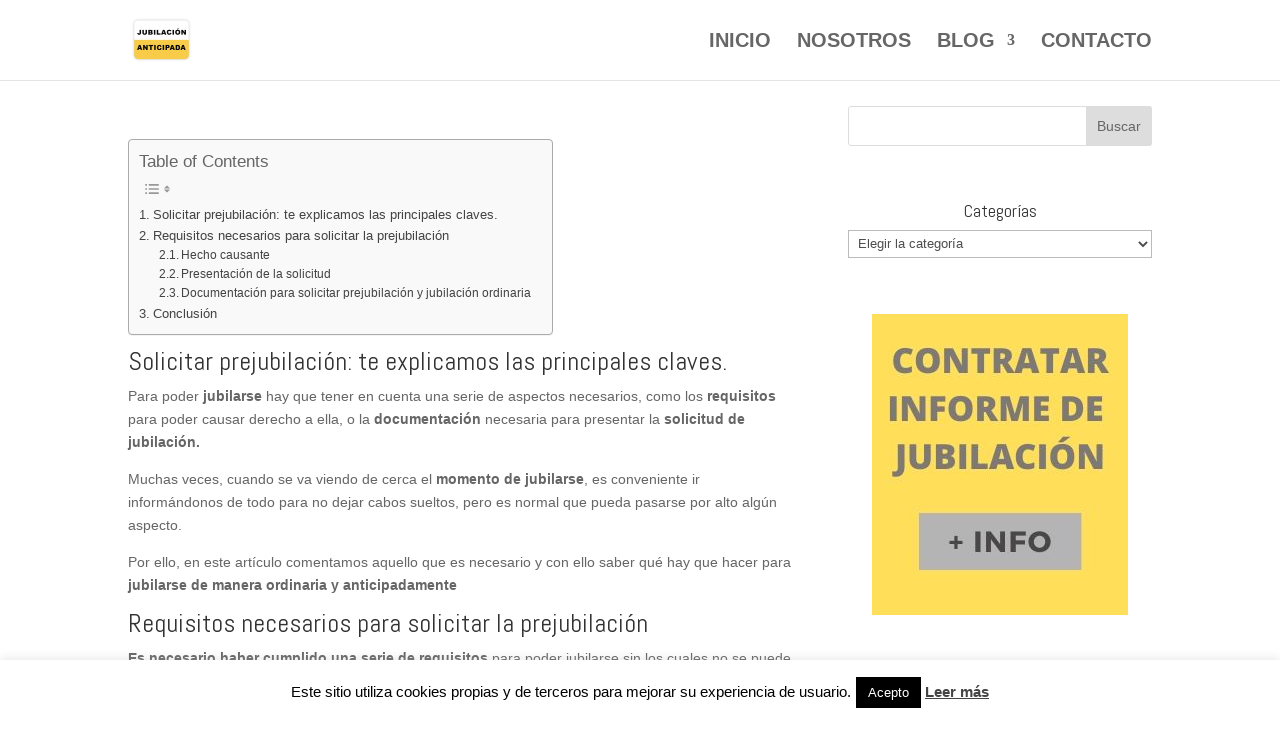

--- FILE ---
content_type: application/javascript; charset=UTF-8
request_url: https://www.jubilacion-anticipada.com/wp-content/cache/busting/1/gtm-c8cac0910ec8fb4fa17231df69de70e6.js
body_size: 69814
content:

// Copyright 2012 Google Inc. All rights reserved.
 
(function(){

var data = {
"resource": {
  "version":"1",
  
  "macros":[{"function":"__e"},{"function":"__c","vtp_value":"undefined"}],
  "tags":[{"function":"__rep","vtp_containerId":"UA-145055433-1","vtp_remoteConfig":["map"],"tag_id":1},{"function":"__zone","vtp_childContainers":["list",["map","publicId","G-LL9F154PSX"]],"vtp_enableConfiguration":false,"tag_id":3}],
  "predicates":[{"function":"_eq","arg0":["macro",0],"arg1":"gtm.js"}],
  "rules":[[["if",0],["add",0,1]]]
},
"runtime":[ [50,"__c",[46,"a"],[36,[17,[15,"a"],"value"]]]
 ,[50,"__e",[46,"a"],[36,[13,[41,"$0"],[3,"$0",["require","internal.getEventData"]],["$0","event"]]]]
 
]
,"entities":{
"__c":{"2":true,"4":true}
,
"__e":{"2":true,"4":true}


}
,"blob":{"1":"1"}
,"permissions":{
"__c":{}
,
"__e":{"read_event_data":{"eventDataAccess":"specific","keyPatterns":["event"]}}


}



,"security_groups":{
"google":[
"__c"
,
"__e"

]


}



};




var h,aa=function(a){var b=0;return function(){return b<a.length?{done:!1,value:a[b++]}:{done:!0}}},da=typeof Object.defineProperties=="function"?Object.defineProperty:function(a,b,c){if(a==Array.prototype||a==Object.prototype)return a;a[b]=c.value;return a},ea=function(a){for(var b=["object"==typeof globalThis&&globalThis,a,"object"==typeof window&&window,"object"==typeof self&&self,"object"==typeof global&&global],c=0;c<b.length;++c){var d=b[c];if(d&&d.Math==Math)return d}throw Error("Cannot find global object");
},fa=ea(this),ha=function(a,b){if(b)a:{for(var c=fa,d=a.split("."),e=0;e<d.length-1;e++){var f=d[e];if(!(f in c))break a;c=c[f]}var g=d[d.length-1],k=c[g],m=b(k);m!=k&&m!=null&&da(c,g,{configurable:!0,writable:!0,value:m})}};
ha("Symbol",function(a){if(a)return a;var b=function(f,g){this.j=f;da(this,"description",{configurable:!0,writable:!0,value:g})};b.prototype.toString=function(){return this.j};var c="jscomp_symbol_"+(Math.random()*1E9>>>0)+"_",d=0,e=function(f){if(this instanceof e)throw new TypeError("Symbol is not a constructor");return new b(c+(f||"")+"_"+d++,f)};return e});
var ja=function(a){return a.raw=a},ka=function(a,b){a.raw=b;return a},la=function(a){var b=typeof Symbol!="undefined"&&Symbol.iterator&&a[Symbol.iterator];if(b)return b.call(a);if(typeof a.length=="number")return{next:aa(a)};throw Error(String(a)+" is not an iterable or ArrayLike");},na=function(a){for(var b,c=[];!(b=a.next()).done;)c.push(b.value);return c},oa=function(a){return a instanceof Array?a:na(la(a))},qa=typeof Object.assign=="function"?Object.assign:function(a,b){for(var c=1;c<arguments.length;c++){var d=
arguments[c];if(d)for(var e in d)Object.prototype.hasOwnProperty.call(d,e)&&(a[e]=d[e])}return a};ha("Object.assign",function(a){return a||qa});var ra=typeof Object.create=="function"?Object.create:function(a){var b=function(){};b.prototype=a;return new b},sa;
if(typeof Object.setPrototypeOf=="function")sa=Object.setPrototypeOf;else{var ta;a:{var ua={a:!0},va={};try{va.__proto__=ua;ta=va.a;break a}catch(a){}ta=!1}sa=ta?function(a,b){a.__proto__=b;if(a.__proto__!==b)throw new TypeError(a+" is not extensible");return a}:null}
var wa=sa,xa=function(a,b){a.prototype=ra(b.prototype);a.prototype.constructor=a;if(wa)wa(a,b);else for(var c in b)if(c!="prototype")if(Object.defineProperties){var d=Object.getOwnPropertyDescriptor(b,c);d&&Object.defineProperty(a,c,d)}else a[c]=b[c];a.Tn=b.prototype},za=function(){for(var a=Number(this),b=[],c=a;c<arguments.length;c++)b[c-a]=arguments[c];return b};/*

 Copyright The Closure Library Authors.
 SPDX-License-Identifier: Apache-2.0
*/
var Aa=this||self,Ba=function(a,b,c){return a.call.apply(a.bind,arguments)},Ca=function(a,b,c){if(!a)throw Error();if(arguments.length>2){var d=Array.prototype.slice.call(arguments,2);return function(){var e=Array.prototype.slice.call(arguments);Array.prototype.unshift.apply(e,d);return a.apply(b,e)}}return function(){return a.apply(b,arguments)}},Ea=function(a,b,c){Ea=Function.prototype.bind&&Function.prototype.bind.toString().indexOf("native code")!=-1?Ba:Ca;return Ea.apply(null,arguments)},Fa=
function(a){return a};var Ga=function(a,b){this.type=a;this.data=b};var Ia=function(){this.j={};this.H={}};h=Ia.prototype;h.get=function(a){return this.j["dust."+a]};h.set=function(a,b){a="dust."+a;this.H.hasOwnProperty(a)||(this.j[a]=b)};h.Vh=function(a,b){this.set(a,b);this.H["dust."+a]=!0};h.has=function(a){return this.j.hasOwnProperty("dust."+a)};h.Bf=function(a){a="dust."+a;this.H.hasOwnProperty(a)||delete this.j[a]};var Ja=function(){};Ja.prototype.reset=function(){};var La=function(a,b){this.R=a;this.parent=b;this.j=this.D=void 0;this.K=!1;this.H=function(c,d,e){return c.apply(d,e)};this.values=new Ia};La.prototype.add=function(a,b){Ma(this,a,b,!1)};var Ma=function(a,b,c,d){a.K||(d?a.values.Vh(b,c):a.values.set(b,c))};La.prototype.set=function(a,b){this.K||(!this.values.has(a)&&this.parent&&this.parent.has(a)?this.parent.set(a,b):this.values.set(a,b))};La.prototype.get=function(a){return this.values.has(a)?this.values.get(a):this.parent?this.parent.get(a):void 0};
La.prototype.has=function(a){return!!this.values.has(a)||!(!this.parent||!this.parent.has(a))};var Na=function(a){var b=new La(a.R,a);a.D&&(b.D=a.D);b.H=a.H;b.j=a.j;return b};La.prototype.sd=function(){return this.R};La.prototype.La=function(){this.K=!0};function Oa(a,b){for(var c,d=0;d<b.length&&!(c=Pa(a,b[d]),c instanceof Ga);d++);return c}function Pa(a,b){try{var c=a.get(String(b[0]));if(!c||typeof c.invoke!=="function")throw Error("Attempting to execute non-function "+b[0]+".");return c.invoke.apply(c,[a].concat(b.slice(1)))}catch(e){var d=a.D;d&&d(e,b.context?{id:b[0],line:b.context.line}:null);throw e;}};var Qa=function(){this.D=new Ja;this.j=new La(this.D)};h=Qa.prototype;h.sd=function(){return this.D};h.execute=function(a){var b=Array.prototype.slice.call(arguments,0);return this.Th(b)};h.Th=function(){for(var a,b=0;b<arguments.length;b++)a=Pa(this.j,arguments[b]);return a};h.Qk=function(a){var b=Na(this.j);b.j=a;for(var c,d=1;d<arguments.length;d++)c=Pa(b,arguments[d]);return c};h.La=function(){this.j.La()};var Ra=function(){Ia.call(this);this.D=!1};xa(Ra,Ia);var Sa=function(a,b){var c=[],d;for(d in a.j)if(a.j.hasOwnProperty(d))switch(d=d.substr(5),b){case 1:c.push(d);break;case 2:c.push(a.get(d));break;case 3:c.push([d,a.get(d)])}return c};Ra.prototype.set=function(a,b){this.D||Ia.prototype.set.call(this,a,b)};Ra.prototype.Vh=function(a,b){this.D||Ia.prototype.Vh.call(this,a,b)};Ra.prototype.Bf=function(a){this.D||Ia.prototype.Bf.call(this,a)};Ra.prototype.La=function(){this.D=!0};/*
 jQuery (c) 2005, 2012 jQuery Foundation, Inc. jquery.org/license.
*/
var Ta=/\[object (Boolean|Number|String|Function|Array|Date|RegExp)\]/,Ua=function(a){if(a==null)return String(a);var b=Ta.exec(Object.prototype.toString.call(Object(a)));return b?b[1].toLowerCase():"object"},Va=function(a,b){return Object.prototype.hasOwnProperty.call(Object(a),b)},Wa=function(a){if(!a||Ua(a)!="object"||a.nodeType||a==a.window)return!1;try{if(a.constructor&&!Va(a,"constructor")&&!Va(a.constructor.prototype,"isPrototypeOf"))return!1}catch(c){return!1}for(var b in a);return b===void 0||
Va(a,b)},l=function(a,b){var c=b||(Ua(a)=="array"?[]:{}),d;for(d in a)if(Va(a,d)){var e=a[d];Ua(e)=="array"?(Ua(c[d])!="array"&&(c[d]=[]),c[d]=l(e,c[d])):Wa(e)?(Wa(c[d])||(c[d]={}),c[d]=l(e,c[d])):c[d]=e}return c};function Xa(a){if(a==void 0||Array.isArray(a)||Wa(a))return!0;switch(typeof a){case "boolean":case "number":case "string":case "function":return!0}return!1}function Ya(a){return typeof a==="number"&&a>=0&&isFinite(a)&&a%1===0||typeof a==="string"&&a[0]!=="-"&&a===""+parseInt(a)};var $a=function(a){this.j=[];this.H=!1;this.D=new Ra;a=a||[];for(var b in a)a.hasOwnProperty(b)&&(Ya(b)?this.j[Number(b)]=a[Number(b)]:this.D.set(b,a[b]))};h=$a.prototype;h.toString=function(a){if(a&&a.indexOf(this)>=0)return"";for(var b=[],c=0;c<this.j.length;c++){var d=this.j[c];d===null||d===void 0?b.push(""):d instanceof $a?(a=a||[],a.push(this),b.push(d.toString(a)),a.pop()):b.push(String(d))}return b.join(",")};
h.set=function(a,b){if(!this.H)if(a==="length"){if(!Ya(b))throw Error("RangeError: Length property must be a valid integer.");this.j.length=Number(b)}else Ya(a)?this.j[Number(a)]=b:this.D.set(a,b)};h.get=function(a){return a==="length"?this.length():Ya(a)?this.j[Number(a)]:this.D.get(a)};h.length=function(){return this.j.length};h.Ob=function(){for(var a=Sa(this.D,1),b=0;b<this.j.length;b++)a.push(b+"");return new $a(a)};var ab=function(a,b){Ya(b)?delete a.j[Number(b)]:a.D.Bf(b)};h=$a.prototype;
h.pop=function(){return this.j.pop()};h.push=function(){return this.j.push.apply(this.j,Array.prototype.slice.call(arguments))};h.shift=function(){return this.j.shift()};h.splice=function(a,b){return new $a(this.j.splice.apply(this.j,arguments))};h.unshift=function(){return this.j.unshift.apply(this.j,Array.prototype.slice.call(arguments))};h.has=function(a){return Ya(a)&&this.j.hasOwnProperty(a)||this.D.has(a)};h.La=function(){this.H=!0;Object.freeze(this.j);this.D.La()};
function bb(a){for(var b=[],c=0;c<a.length();c++)a.has(c)&&(b[c]=a.get(c));return b};var cb=function(){Ra.call(this)};xa(cb,Ra);cb.prototype.Ob=function(){return new $a(Sa(this,1))};var db=function(a){for(var b=Sa(a,3),c=new $a,d=0;d<b.length;d++){var e=new $a(b[d]);c.push(e)}return c};function eb(){for(var a=fb,b={},c=0;c<a.length;++c)b[a[c]]=c;return b}function gb(){var a="ABCDEFGHIJKLMNOPQRSTUVWXYZ";a+=a.toLowerCase()+"0123456789-_";return a+"."}var fb,hb;function ib(a){fb=fb||gb();hb=hb||eb();for(var b=[],c=0;c<a.length;c+=3){var d=c+1<a.length,e=c+2<a.length,f=a.charCodeAt(c),g=d?a.charCodeAt(c+1):0,k=e?a.charCodeAt(c+2):0,m=f>>2,n=(f&3)<<4|g>>4,p=(g&15)<<2|k>>6,q=k&63;e||(q=64,d||(p=64));b.push(fb[m],fb[n],fb[p],fb[q])}return b.join("")}
function jb(a){function b(m){for(;d<a.length;){var n=a.charAt(d++),p=hb[n];if(p!=null)return p;if(!/^[\s\xa0]*$/.test(n))throw Error("Unknown base64 encoding at char: "+n);}return m}fb=fb||gb();hb=hb||eb();for(var c="",d=0;;){var e=b(-1),f=b(0),g=b(64),k=b(64);if(k===64&&e===-1)return c;c+=String.fromCharCode(e<<2|f>>4);g!==64&&(c+=String.fromCharCode(f<<4&240|g>>2),k!==64&&(c+=String.fromCharCode(g<<6&192|k)))}};var kb={};function lb(a,b){kb[a]=kb[a]||[];kb[a][b]=!0}function mb(a){var b=kb[a];if(!b||b.length===0)return"";for(var c=[],d=0,e=0;e<b.length;e++)e%8===0&&e>0&&(c.push(String.fromCharCode(d)),d=0),b[e]&&(d|=1<<e%8);d>0&&c.push(String.fromCharCode(d));return ib(c.join("")).replace(/\.+$/,"")}function nb(){for(var a=[],b=kb.fdr||[],c=0;c<b.length;c++)b[c]&&a.push(c);return a.length>0?a:void 0};function ob(){}function pb(a){return typeof a==="function"}function z(a){return typeof a==="string"}function qb(a){return typeof a==="number"&&!isNaN(a)}function rb(a){return Array.isArray(a)?a:[a]}function sb(a,b){if(a&&Array.isArray(a))for(var c=0;c<a.length;c++)if(a[c]&&b(a[c]))return a[c]}function tb(a,b){if(!qb(a)||!qb(b)||a>b)a=0,b=2147483647;return Math.floor(Math.random()*(b-a+1)+a)}
function ub(a,b){for(var c=new vb,d=0;d<a.length;d++)c.set(a[d],!0);for(var e=0;e<b.length;e++)if(c.get(b[e]))return!0;return!1}function G(a,b){for(var c in a)Object.prototype.hasOwnProperty.call(a,c)&&b(c,a[c])}function wb(a){return!!a&&(Object.prototype.toString.call(a)==="[object Arguments]"||Object.prototype.hasOwnProperty.call(a,"callee"))}function xb(a){return Math.round(Number(a))||0}function yb(a){return"false"===String(a).toLowerCase()?!1:!!a}
function zb(a){var b=[];if(Array.isArray(a))for(var c=0;c<a.length;c++)b.push(String(a[c]));return b}function Ab(a){return a?a.replace(/^\s+|\s+$/g,""):""}function Bb(){return new Date(Date.now())}function Cb(){return Bb().getTime()}var vb=function(){this.prefix="gtm.";this.values={}};vb.prototype.set=function(a,b){this.values[this.prefix+a]=b};vb.prototype.get=function(a){return this.values[this.prefix+a]};function Db(a,b,c){return a&&a.hasOwnProperty(b)?a[b]:c}
function Eb(a){var b=a;return function(){if(b){var c=b;b=void 0;try{c()}catch(d){}}}}function Fb(a,b){for(var c in b)b.hasOwnProperty(c)&&(a[c]=b[c])}function Gb(a,b){for(var c=[],d=0;d<a.length;d++)c.push(a[d]),c.push.apply(c,b[a[d]]||[]);return c}function Hb(a,b){return a.length>=b.length&&a.substring(0,b.length)===b}function Ib(a,b){return a.length>=b.length&&a.substring(a.length-b.length,a.length)===b}
function Jb(a,b){var c=H;b=b||[];for(var d=c,e=0;e<a.length-1;e++){if(!d.hasOwnProperty(a[e]))return;d=d[a[e]];if(b.indexOf(d)>=0)return}return d}function Kb(a,b){for(var c={},d=c,e=a.split("."),f=0;f<e.length-1;f++)d=d[e[f]]={};d[e[e.length-1]]=b;return c}var Lb=/^\w{1,9}$/;function Mb(a,b){a=a||{};b=b||",";var c=[];G(a,function(d,e){Lb.test(d)&&e&&c.push(d)});return c.join(b)}function Nb(a,b){function c(){e&&++d===b&&(e(),e=null,c.done=!0)}var d=0,e=a;c.done=!1;return c}
function Ob(a){if(a){var b=a.split(",");if(b.length===2&&b[0]===b[1])return b[0]}return a};var Pb=[],Qb={};function Rb(a){return Pb[a]===void 0?!1:Pb[a]};var Sb,Tb=function(){if(Sb===void 0){var a=null,b=Aa.trustedTypes;if(b&&b.createPolicy){try{a=b.createPolicy("goog#html",{createHTML:Fa,createScript:Fa,createScriptURL:Fa})}catch(c){Aa.console&&Aa.console.error(c.message)}Sb=a}else Sb=a}return Sb};var Ub=function(a){this.j=a};Ub.prototype.toString=function(){return this.j+""};var Vb=function(a){return a instanceof Ub&&a.constructor===Ub?a.j:"type_error:TrustedResourceUrl"},Wb={},Xb=function(a){var b=a,c=Tb(),d=c?c.createScriptURL(b):b;return new Ub(d,Wb)};/*

 SPDX-License-Identifier: Apache-2.0
*/
var Yb=ja([""]),Zb=ka(["\x00"],["\\0"]),$b=ka(["\n"],["\\n"]),ac=ka(["\x00"],["\\u0000"]);function bc(a){return a.toString().indexOf("`")===-1}bc(function(a){return a(Yb)})||bc(function(a){return a(Zb)})||bc(function(a){return a($b)})||bc(function(a){return a(ac)});var cc=function(a){this.j=a};cc.prototype.toString=function(){return this.j};var dc=new cc("about:invalid#zClosurez");var ec=function(a){this.jm=a};function fc(a){return new ec(function(b){return b.substr(0,a.length+1).toLowerCase()===a+":"})}var gc=[fc("data"),fc("http"),fc("https"),fc("mailto"),fc("ftp"),new ec(function(a){return/^[^:]*([/?#]|$)/.test(a)})];function hc(a,b){b=b===void 0?gc:b;if(a instanceof cc)return a;for(var c=0;c<b.length;++c){var d=b[c];if(d instanceof ec&&d.jm(a))return new cc(a)}}function ic(a){var b;b=b===void 0?gc:b;return hc(a,b)||dc}var jc=/^\s*(?!javascript:)(?:[\w+.-]+:|[^:/?#]*(?:[/?#]|$))/i;
function kc(a){var b;if(a instanceof cc)if(a instanceof cc)b=a.j;else throw Error("");else b=jc.test(a)?a:void 0;return b};var mc=function(){this.j=lc[0].toLowerCase()};mc.prototype.toString=function(){return this.j};var nc=Array.prototype.indexOf?function(a,b){return Array.prototype.indexOf.call(a,b,void 0)}:function(a,b){if(typeof a==="string")return typeof b!=="string"||b.length!=1?-1:a.indexOf(b,0);for(var c=0;c<a.length;c++)if(c in a&&a[c]===b)return c;return-1};var oc={},pc=function(a){this.j=a};pc.prototype.toString=function(){return this.j.toString()};function qc(a,b){var c=[new mc];if(c.length===0)throw Error("");var d=c.map(function(f){var g;if(f instanceof mc)g=f.j;else throw Error("");return g}),e=b.toLowerCase();if(d.every(function(f){return e.indexOf(f)!==0}))throw Error('Attribute "'+b+'" does not match any of the allowed prefixes.');a.setAttribute(b,"true")};function rc(a,b){var c=kc(b);c!==void 0&&(a.action=c)};"ARTICLE SECTION NAV ASIDE H1 H2 H3 H4 H5 H6 HEADER FOOTER ADDRESS P HR PRE BLOCKQUOTE OL UL LH LI DL DT DD FIGURE FIGCAPTION MAIN DIV EM STRONG SMALL S CITE Q DFN ABBR RUBY RB RT RTC RP DATA TIME CODE VAR SAMP KBD SUB SUP I B U MARK BDI BDO SPAN BR WBR NOBR INS DEL PICTURE PARAM TRACK MAP TABLE CAPTION COLGROUP COL TBODY THEAD TFOOT TR TD TH SELECT DATALIST OPTGROUP OPTION OUTPUT PROGRESS METER FIELDSET LEGEND DETAILS SUMMARY MENU DIALOG SLOT CANVAS FONT CENTER ACRONYM BASEFONT BIG DIR HGROUP STRIKE TT".split(" ").concat(["BUTTON",
"INPUT"]);function sc(a){return a===null?"null":a===void 0?"undefined":a};var H=window,I=document,tc=navigator,uc=function(){var a;try{a=tc.serviceWorker}catch(b){return}return a},vc=I.currentScript,wc=vc&&vc.src,xc=function(a,b){var c=H[a];H[a]=c===void 0?b:c;return H[a]};function yc(a){return(tc.userAgent||"").indexOf(a)!==-1}
var zc=function(a,b){b&&(a.addEventListener?a.onload=b:a.onreadystatechange=function(){a.readyState in{loaded:1,complete:1}&&(a.onreadystatechange=null,b())})},Ac={async:1,nonce:1,onerror:1,onload:1,src:1,type:1},Bc={onload:1,src:1,width:1,height:1,style:1};function Cc(a,b,c){b&&G(b,function(d,e){d=d.toLowerCase();c.hasOwnProperty(d)||a.setAttribute(d,e)})}
var Dc=function(a,b,c,d,e){var f=I.createElement("script");Cc(f,d,Ac);f.type="text/javascript";f.async=d&&d.async===!1?!1:!0;var g;g=Xb(sc(a));f.src=Vb(g);var k,m,n,p=(n=(m=(f.ownerDocument&&f.ownerDocument.defaultView||window).document).querySelector)==null?void 0:n.call(m,"script[nonce]");(k=p?p.nonce||p.getAttribute("nonce")||"":"")&&f.setAttribute("nonce",k);zc(f,b);c&&(f.onerror=c);if(e)e.appendChild(f);else{var q=I.getElementsByTagName("script")[0]||I.body||I.head;q.parentNode.insertBefore(f,
q)}return f},Ec=function(){if(wc){var a=wc.toLowerCase();if(a.indexOf("https://")===0)return 2;if(a.indexOf("http://")===0)return 3}return 1},Fc=function(a,b,c,d,e){var f;f=f===void 0?!0:f;var g=e,k=!1;g||(g=I.createElement("iframe"),k=!0);Cc(g,c,Bc);d&&G(d,function(n,p){g.dataset[n]=p});f&&(g.height="0",g.width="0",g.style.display="none",g.style.visibility="hidden");a!==void 0&&(g.src=a);if(k){var m=I.body&&I.body.lastChild||I.body||I.head;m.parentNode.insertBefore(g,m)}zc(g,b);return g},Gc=function(a,
b,c,d){var e=new Image(1,1);Cc(e,d,{});e.onload=function(){e.onload=null;b&&b()};e.onerror=function(){e.onerror=null;c&&c()};e.src=a;return e},Hc=function(a,b,c,d){a.addEventListener?a.addEventListener(b,c,!!d):a.attachEvent&&a.attachEvent("on"+b,c)},Ic=function(a,b,c){a.removeEventListener?a.removeEventListener(b,c,!1):a.detachEvent&&a.detachEvent("on"+b,c)},J=function(a){H.setTimeout(a,0)},Jc=function(a,b){return a&&b&&a.attributes&&a.attributes[b]?a.attributes[b].value:null},Kc=function(a){function b(e){e&&
e!=" "&&(e=e.replace(/^[\s\xa0]+|[\s\xa0]+$/g,""));e&&e!=" "&&(e=e.replace(/^[\s\xa0]+|[\s\xa0]+$/g,""));e&&(e=e.replace(/(\xa0+|\s{2,}|\n|\r\t)/g," "));return e}var c=b(a.innerText||a.textContent||"");if(Rb(9)){var d=b(a.textContent||"");lb("TAGGING",26);d!==c&&lb("TAGGING",25)}return c},Lc=function(a){var b=I.createElement("div"),c=b,d,e=sc("A<div>"+a+"</div>"),f=Tb(),g=f?f.createHTML(e):e;d=new pc(g,oc);if(c.nodeType===1){var k=c.tagName;if(k==="SCRIPT"||k==="STYLE")throw Error("");}c.innerHTML=
d instanceof pc&&d.constructor===pc?d.j:"type_error:SafeHtml";b=b.lastChild;for(var m=[];b.firstChild;)m.push(b.removeChild(b.firstChild));return m},Mc=function(a,b,c){c=c||100;for(var d={},e=0;e<b.length;e++)d[b[e]]=!0;for(var f=a,g=0;f&&g<=c;g++){if(d[String(f.tagName).toLowerCase()])return f;f=f.parentElement}return null},Nc=function(a){var b;try{b=tc.sendBeacon&&tc.sendBeacon(a)}catch(c){lb("TAGGING",15)}b||Gc(a)},Oc=function(a,b){try{return tc.sendBeacon(a,b)}catch(c){lb("TAGGING",15)}return!1},
Pc={cache:"no-store",credentials:"include",keepalive:!0,method:"POST",mode:"no-cors",redirect:"follow"},Rc=function(a,b,c){if(Qc()){var d=Object.assign({},Pc);b&&(d.body=b);c&&(c.attributionReporting&&(d.attributionReporting=c.attributionReporting),c.browsingTopics&&(d.browsingTopics=c.browsingTopics));try{var e=H.fetch(a,d);e&&e.catch(ob);return!0}catch(f){}}if(c&&c.noFallback)return!1;if(b)return Oc(a,b);Nc(a);return!0},Qc=function(){return typeof H.fetch==="function"},Sc=function(a,b){var c=a[b];
c&&typeof c.animVal==="string"&&(c=c.animVal);return c},Tc=function(){var a=H.performance;if(a&&pb(a.now))return a.now()},Uc=function(){return H.performance||void 0};function Wc(a,b){return this.evaluate(a)&&this.evaluate(b)}function Xc(a,b){return this.evaluate(a)===this.evaluate(b)}function Yc(a,b){return this.evaluate(a)||this.evaluate(b)}function Zc(a,b){a=this.evaluate(a);b=this.evaluate(b);return String(a).indexOf(String(b))>-1}function $c(a,b){var c=String(this.evaluate(a)),d=String(this.evaluate(b));return c.substring(0,d.length)===d}
function ad(a,b){a=this.evaluate(a);b=this.evaluate(b);switch(a){case "pageLocation":var c=H.location.href;b instanceof cb&&b.get("stripProtocol")&&(c=c.replace(/^https?:\/\//,""));return c}};var bd=function(a,b){Ra.call(this);this.Tj=a;this.nh=b};xa(bd,Ra);h=bd.prototype;h.toString=function(){return this.Tj};h.getName=function(){return this.Tj};h.Ob=function(){return new $a(Sa(this,1))};h.invoke=function(a){return this.nh.apply(new cd(this,a),Array.prototype.slice.call(arguments,1))};h.hb=function(a){try{return this.invoke.apply(this,Array.prototype.slice.call(arguments,0))}catch(b){}};var cd=function(a,b){this.nh=a;this.F=b};
cd.prototype.evaluate=function(a){var b=this.F;return Array.isArray(a)?Pa(b,a):a};cd.prototype.getName=function(){return this.nh.getName()};cd.prototype.sd=function(){return this.F.sd()};var dd=function(){this.map=new Map};dd.prototype.set=function(a,b){this.map.set(a,b)};dd.prototype.get=function(a){return this.map.get(a)};var ed=function(){this.keys=[];this.values=[]};ed.prototype.set=function(a,b){this.keys.push(a);this.values.push(b)};ed.prototype.get=function(a){var b=this.keys.indexOf(a);if(b>-1)return this.values[b]};function fd(){try{return Map?new dd:new ed}catch(a){return new ed}};var gd=function(a){if(a instanceof gd)return a;if(Xa(a))throw Error("Type of given value has an equivalent Pixie type.");this.value=a};gd.prototype.getValue=function(){return this.value};gd.prototype.toString=function(){return String(this.value)};var id=function(a){Ra.call(this);this.promise=a;this.set("then",hd(this));this.set("catch",hd(this,!0));this.set("finally",hd(this,!1,!0))};xa(id,cb);var hd=function(a,b,c){b=b===void 0?!1:b;c=c===void 0?!1:c;return new bd("",function(d,e){b&&(e=d,d=void 0);c&&(e=d);d instanceof bd||(d=void 0);e instanceof bd||(e=void 0);var f=Na(this.F),g=function(m){return function(n){return c?(m.invoke(f),a.promise):m.invoke(f,n)}},k=a.promise.then(d&&g(d),e&&g(e));return new id(k)})};function K(a,b,c){var d=fd(),e=function(g,k){for(var m=Sa(g,1),n=0;n<m.length;n++)k[m[n]]=f(g.get(m[n]))},f=function(g){var k=d.get(g);if(k)return k;if(g instanceof $a){var m=[];d.set(g,m);for(var n=g.Ob(),p=0;p<n.length();p++)m[n.get(p)]=f(g.get(n.get(p)));return m}if(g instanceof id)return g.promise;if(g instanceof cb){var q={};d.set(g,q);e(g,q);return q}if(g instanceof bd){var r=function(){for(var u=Array.prototype.slice.call(arguments,0),v=0;v<u.length;v++)u[v]=jd(u[v],b,c);var w=new La(b?b.sd():
new Ja);b&&(w.j=b.j);return f(g.invoke.apply(g,[w].concat(u)))};d.set(g,r);e(g,r);return r}var t=!1;switch(c){case 1:t=!0;break;case 2:t=!1;break;case 3:t=!1;break;default:}if(g instanceof gd&&t)return g.getValue();switch(typeof g){case "boolean":case "number":case "string":case "undefined":return g;case "object":if(g===null)return null}};return f(a)}
function jd(a,b,c){var d=fd(),e=function(g,k){for(var m in g)g.hasOwnProperty(m)&&k.set(m,f(g[m]))},f=function(g){var k=d.get(g);if(k)return k;if(Array.isArray(g)||wb(g)){var m=new $a([]);d.set(g,m);for(var n in g)g.hasOwnProperty(n)&&m.set(n,f(g[n]));return m}if(Wa(g)){var p=new cb;d.set(g,p);e(g,p);return p}if(typeof g==="function"){var q=new bd("",function(){for(var x=Array.prototype.slice.call(arguments,0),y=0;y<x.length;y++)x[y]=K(this.evaluate(x[y]),b,c);return f((0,this.F.H)(g,g,x))});d.set(g,
q);e(g,q);return q}var v=typeof g;if(g===null||v==="string"||v==="number"||v==="boolean")return g;var w=!1;switch(c){case 1:w=
!0;break;case 2:w=!1;break;default:}if(g!==void 0&&w)return new gd(g)};return f(a)};function kd(){var a=!1;return a};var ld={supportedMethods:"concat every filter forEach hasOwnProperty indexOf join lastIndexOf map pop push reduce reduceRight reverse shift slice some sort splice unshift toString".split(" "),concat:function(a){for(var b=[],c=0;c<this.length();c++)b.push(this.get(c));for(var d=1;d<arguments.length;d++)if(arguments[d]instanceof $a)for(var e=arguments[d],f=0;f<e.length();f++)b.push(e.get(f));else b.push(arguments[d]);return new $a(b)},every:function(a,b){for(var c=this.length(),d=0;d<this.length()&&
d<c;d++)if(this.has(d)&&!b.invoke(a,this.get(d),d,this))return!1;return!0},filter:function(a,b){for(var c=this.length(),d=[],e=0;e<this.length()&&e<c;e++)this.has(e)&&b.invoke(a,this.get(e),e,this)&&d.push(this.get(e));return new $a(d)},forEach:function(a,b){for(var c=this.length(),d=0;d<this.length()&&d<c;d++)this.has(d)&&b.invoke(a,this.get(d),d,this)},hasOwnProperty:function(a,b){return this.has(b)},indexOf:function(a,b,c){var d=this.length(),e=c===void 0?0:Number(c);e<0&&(e=Math.max(d+e,0));for(var f=
e;f<d;f++)if(this.has(f)&&this.get(f)===b)return f;return-1},join:function(a,b){for(var c=[],d=0;d<this.length();d++)c.push(this.get(d));return c.join(b)},lastIndexOf:function(a,b,c){var d=this.length(),e=d-1;c!==void 0&&(e=c<0?d+c:Math.min(c,e));for(var f=e;f>=0;f--)if(this.has(f)&&this.get(f)===b)return f;return-1},map:function(a,b){for(var c=this.length(),d=[],e=0;e<this.length()&&e<c;e++)this.has(e)&&(d[e]=b.invoke(a,this.get(e),e,this));return new $a(d)},pop:function(){return this.pop()},push:function(a){return this.push.apply(this,
Array.prototype.slice.call(arguments,1))},reduce:function(a,b,c){var d=this.length(),e,f=0;if(c!==void 0)e=c;else{if(d===0)throw Error("TypeError: Reduce on List with no elements.");for(var g=0;g<d;g++)if(this.has(g)){e=this.get(g);f=g+1;break}if(g===d)throw Error("TypeError: Reduce on List with no elements.");}for(var k=f;k<d;k++)this.has(k)&&(e=b.invoke(a,e,this.get(k),k,this));return e},reduceRight:function(a,b,c){var d=this.length(),e,f=d-1;if(c!==void 0)e=c;else{if(d===0)throw Error("TypeError: ReduceRight on List with no elements.");
for(var g=1;g<=d;g++)if(this.has(d-g)){e=this.get(d-g);f=d-(g+1);break}if(g>d)throw Error("TypeError: ReduceRight on List with no elements.");}for(var k=f;k>=0;k--)this.has(k)&&(e=b.invoke(a,e,this.get(k),k,this));return e},reverse:function(){for(var a=bb(this),b=a.length-1,c=0;b>=0;b--,c++)a.hasOwnProperty(b)?this.set(c,a[b]):ab(this,c);return this},shift:function(){return this.shift()},slice:function(a,b,c){var d=this.length();b===void 0&&(b=0);b=b<0?Math.max(d+b,0):Math.min(b,d);c=c===void 0?d:
c<0?Math.max(d+c,0):Math.min(c,d);c=Math.max(b,c);for(var e=[],f=b;f<c;f++)e.push(this.get(f));return new $a(e)},some:function(a,b){for(var c=this.length(),d=0;d<this.length()&&d<c;d++)if(this.has(d)&&b.invoke(a,this.get(d),d,this))return!0;return!1},sort:function(a,b){var c=bb(this);b===void 0?c.sort():c.sort(function(e,f){return Number(b.invoke(a,e,f))});for(var d=0;d<c.length;d++)c.hasOwnProperty(d)?this.set(d,c[d]):ab(this,d);return this},splice:function(a,b,c){return this.splice.apply(this,Array.prototype.splice.call(arguments,
1,arguments.length-1))},toString:function(){return this.toString()},unshift:function(a){return this.unshift.apply(this,Array.prototype.slice.call(arguments,1))}};var md=function(a){var b;b=Error.call(this,a);this.message=b.message;"stack"in b&&(this.stack=b.stack)};xa(md,Error);var nd={charAt:1,concat:1,indexOf:1,lastIndexOf:1,match:1,replace:1,search:1,slice:1,split:1,substring:1,toLowerCase:1,toLocaleLowerCase:1,toString:1,toUpperCase:1,toLocaleUpperCase:1,trim:1},od=new Ga("break"),pd=new Ga("continue");function qd(a,b){return this.evaluate(a)+this.evaluate(b)}function rd(a,b){return this.evaluate(a)&&this.evaluate(b)}
function sd(a,b,c){a=this.evaluate(a);b=this.evaluate(b);c=this.evaluate(c);if(!(c instanceof $a))throw Error("Error: Non-List argument given to Apply instruction.");if(a===null||a===void 0){var d="TypeError: Can't read property "+b+" of "+a+".";if(kd())throw new md(d);throw Error(d);}var e=typeof a==="number";if(typeof a==="boolean"||e){if(b==="toString"){if(e&&c.length()){var f=K(c.get(0));try{return a.toString(f)}catch(y){}}return a.toString()}var g="TypeError: "+a+"."+b+" is not a function.";
if(kd())throw new md(g);throw Error(g);}if(typeof a==="string"){if(nd.hasOwnProperty(b)){var k=2;k=1;var m=K(c,void 0,k);return jd(a[b].apply(a,m),this.F)}var n="TypeError: "+b+" is not a function";if(kd())throw new md(n);throw Error(n);}if(a instanceof $a){if(a.has(b)){var p=a.get(b);if(p instanceof bd){var q=bb(c);q.unshift(this.F);return p.invoke.apply(p,q)}var r=
"TypeError: "+b+" is not a function";if(kd())throw new md(r);throw Error(r);}if(ld.supportedMethods.indexOf(b)>=0){var t=bb(c);t.unshift(this.F);return ld[b].apply(a,t)}}if(a instanceof bd||a instanceof cb){if(a.has(b)){var u=a.get(b);if(u instanceof bd){var v=bb(c);v.unshift(this.F);return u.invoke.apply(u,v)}var w="TypeError: "+b+" is not a function";if(kd())throw new md(w);throw Error(w);}if(b==="toString")return a instanceof bd?a.getName():a.toString();if(b==="hasOwnProperty")return a.has.apply(a,
bb(c))}if(a instanceof gd&&b==="toString")return a.toString();var x="TypeError: Object has no '"+b+"' property.";if(kd())throw new md(x);throw Error(x);}function td(a,b){a=this.evaluate(a);if(typeof a!=="string")throw Error("Invalid key name given for assignment.");var c=this.F;if(!c.has(a))throw Error("Attempting to assign to undefined value "+b);var d=this.evaluate(b);c.set(a,d);return d}function ud(){var a=Na(this.F),b=Oa(a,Array.prototype.slice.apply(arguments));if(b instanceof Ga)return b}
function vd(){return od}function wd(a){for(var b=this.evaluate(a),c=0;c<b.length;c++){var d=this.evaluate(b[c]);if(d instanceof Ga)return d}}function xd(){for(var a=this.F,b=0;b<arguments.length-1;b+=2){var c=arguments[b];if(typeof c==="string"){var d=this.evaluate(arguments[b+1]);Ma(a,c,d,!0)}}}function yd(){return pd}function zd(a,b){return new Ga(a,this.evaluate(b))}
function Ad(a,b){var c=new $a;b=this.evaluate(b);for(var d=0;d<b.length;d++)c.push(b[d]);var e=[51,a,c].concat(Array.prototype.splice.call(arguments,2,arguments.length-2));this.F.add(a,this.evaluate(e))}function Bd(a,b){return this.evaluate(a)/this.evaluate(b)}function Cd(a,b){a=this.evaluate(a);b=this.evaluate(b);var c=a instanceof gd,d=b instanceof gd;return c||d?c&&d?a.getValue()===b.getValue():!1:a==b}function Dd(){for(var a,b=0;b<arguments.length;b++)a=this.evaluate(arguments[b]);return a}
function Ed(a,b,c,d){for(var e=0;e<b();e++){var f=a(c(e)),g=Oa(f,d);if(g instanceof Ga){if(g.type==="break")break;if(g.type==="return")return g}}}function Fd(a,b,c){if(typeof b==="string")return Ed(a,function(){return b.length},function(f){return f},c);if(b instanceof cb||b instanceof $a||b instanceof bd){var d=b.Ob(),e=d.length();return Ed(a,function(){return e},function(f){return d.get(f)},c)}}
function Gd(a,b,c){a=this.evaluate(a);b=this.evaluate(b);c=this.evaluate(c);var d=this.F;return Fd(function(e){d.set(a,e);return d},b,c)}function Hd(a,b,c){a=this.evaluate(a);b=this.evaluate(b);c=this.evaluate(c);var d=this.F;return Fd(function(e){var f=Na(d);Ma(f,a,e,!0);return f},b,c)}function Id(a,b,c){a=this.evaluate(a);b=this.evaluate(b);c=this.evaluate(c);var d=this.F;return Fd(function(e){var f=Na(d);f.add(a,e);return f},b,c)}
function Jd(a,b,c){a=this.evaluate(a);b=this.evaluate(b);c=this.evaluate(c);var d=this.F;return Kd(function(e){d.set(a,e);return d},b,c)}function Ld(a,b,c){a=this.evaluate(a);b=this.evaluate(b);c=this.evaluate(c);var d=this.F;return Kd(function(e){var f=Na(d);Ma(f,a,e,!0);return f},b,c)}function Md(a,b,c){a=this.evaluate(a);b=this.evaluate(b);c=this.evaluate(c);var d=this.F;return Kd(function(e){var f=Na(d);f.add(a,e);return f},b,c)}
function Kd(a,b,c){if(typeof b==="string")return Ed(a,function(){return b.length},function(d){return b[d]},c);if(b instanceof $a)return Ed(a,function(){return b.length()},function(d){return b.get(d)},c);if(kd())throw new md("The value is not iterable.");throw new TypeError("The value is not iterable.");}
function Nd(a,b,c,d){function e(p,q){for(var r=0;r<f.length();r++){var t=f.get(r);q.add(t,p.get(t))}}var f=this.evaluate(a);if(!(f instanceof $a))throw Error("TypeError: Non-List argument given to ForLet instruction.");var g=this.F;d=this.evaluate(d);var k=Na(g);for(e(g,k);Pa(k,b);){var m=Oa(k,d);if(m instanceof Ga){if(m.type==="break")break;if(m.type==="return")return m}var n=Na(g);e(k,n);Pa(n,c);k=n}}
function Od(a,b){var c=this.F,d=this.evaluate(b);if(!(d instanceof $a))throw Error("Error: non-List value given for Fn argument names.");var e=Array.prototype.slice.call(arguments,2);return new bd(a,function(){return function(f){var g=Na(c);g.j===void 0&&(g.j=this.F.j);for(var k=Array.prototype.slice.call(arguments,0),m=0;m<k.length;m++)if(k[m]=this.evaluate(k[m]),k[m]instanceof Ga)return k[m];for(var n=d.get("length"),p=0;p<n;p++)p<k.length?g.add(d.get(p),k[p]):g.add(d.get(p),void 0);g.add("arguments",
new $a(k));var q=Oa(g,e);if(q instanceof Ga)return q.type==="return"?q.data:q}}())}function Pd(a){a=this.evaluate(a);var b=this.F;if(Qd&&!b.has(a))throw new ReferenceError(a+" is not defined.");return b.get(a)}
function Rd(a,b){var c;a=this.evaluate(a);b=this.evaluate(b);if(a===void 0||a===null){var d="TypeError: Cannot read properties of "+a+" (reading '"+b+"')";if(kd())throw new md(d);throw Error(d);}if(a instanceof cb||a instanceof $a||a instanceof bd)c=a.get(b);else if(typeof a==="string")b==="length"?c=a.length:Ya(b)&&(c=a[b]);else if(a instanceof gd)return;return c}function Sd(a,b){return this.evaluate(a)>this.evaluate(b)}function Td(a,b){return this.evaluate(a)>=this.evaluate(b)}
function Ud(a,b){a=this.evaluate(a);b=this.evaluate(b);a instanceof gd&&(a=a.getValue());b instanceof gd&&(b=b.getValue());return a===b}function Vd(a,b){return!Ud.call(this,a,b)}function Wd(a,b,c){var d=[];this.evaluate(a)?d=this.evaluate(b):c&&(d=this.evaluate(c));var e=Oa(this.F,d);if(e instanceof Ga)return e}var Qd=!1;
function Xd(a,b){return this.evaluate(a)<this.evaluate(b)}function Yd(a,b){return this.evaluate(a)<=this.evaluate(b)}function Zd(){for(var a=new $a,b=0;b<arguments.length;b++){var c=this.evaluate(arguments[b]);a.push(c)}return a}function $d(){for(var a=new cb,b=0;b<arguments.length-1;b+=2){var c=this.evaluate(arguments[b])+"",d=this.evaluate(arguments[b+1]);a.set(c,d)}return a}function ae(a,b){return this.evaluate(a)%this.evaluate(b)}function ce(a,b){return this.evaluate(a)*this.evaluate(b)}
function de(a){return-this.evaluate(a)}function ee(a){return!this.evaluate(a)}function fe(a,b){return!Cd.call(this,a,b)}function ge(){return null}function he(a,b){return this.evaluate(a)||this.evaluate(b)}function ie(a,b){var c=this.evaluate(a);this.evaluate(b);return c}function je(a){return this.evaluate(a)}function ke(){return Array.prototype.slice.apply(arguments)}function le(a){return new Ga("return",this.evaluate(a))}
function me(a,b,c){a=this.evaluate(a);b=this.evaluate(b);c=this.evaluate(c);if(a===null||a===void 0){var d="TypeError: Can't set property "+b+" of "+a+".";if(kd())throw new md(d);throw Error(d);}(a instanceof bd||a instanceof $a||a instanceof cb)&&a.set(b,c);return c}function ne(a,b){return this.evaluate(a)-this.evaluate(b)}
function oe(a,b,c){a=this.evaluate(a);var d=this.evaluate(b),e=this.evaluate(c);if(!Array.isArray(d)||!Array.isArray(e))throw Error("Error: Malformed switch instruction.");for(var f,g=!1,k=0;k<d.length;k++)if(g||a===this.evaluate(d[k]))if(f=this.evaluate(e[k]),f instanceof Ga){var m=f.type;if(m==="break")return;if(m==="return"||m==="continue")return f}else g=!0;if(e.length===d.length+1&&(f=this.evaluate(e[e.length-1]),f instanceof Ga&&(f.type==="return"||f.type==="continue")))return f}
function pe(a,b,c){return this.evaluate(a)?this.evaluate(b):this.evaluate(c)}function qe(a){a=this.evaluate(a);return a instanceof bd?"function":typeof a}function re(){for(var a=this.F,b=0;b<arguments.length;b++){var c=arguments[b];typeof c!=="string"||a.add(c,void 0)}}
function se(a,b,c,d){var e=this.evaluate(d);if(this.evaluate(c)){var f=Oa(this.F,e);if(f instanceof Ga){if(f.type==="break")return;if(f.type==="return")return f}}for(;this.evaluate(a);){var g=Oa(this.F,e);if(g instanceof Ga){if(g.type==="break")break;if(g.type==="return")return g}this.evaluate(b)}}function te(a){return~Number(this.evaluate(a))}function ue(a,b){return Number(this.evaluate(a))<<Number(this.evaluate(b))}function ve(a,b){return Number(this.evaluate(a))>>Number(this.evaluate(b))}
function we(a,b){return Number(this.evaluate(a))>>>Number(this.evaluate(b))}function xe(a,b){return Number(this.evaluate(a))&Number(this.evaluate(b))}function ye(a,b){return Number(this.evaluate(a))^Number(this.evaluate(b))}function ze(a,b){return Number(this.evaluate(a))|Number(this.evaluate(b))}function Ae(){}
function Be(a,b,c,d,e){var f=!0;try{var g=this.evaluate(c);if(g instanceof Ga)return g}catch(r){if(!(r instanceof md&&a))throw f=r instanceof md,r;var k=Na(this.F),m=new gd(r);k.add(b,m);var n=this.evaluate(d),p=Oa(k,n);if(p instanceof Ga)return p}finally{if(f&&e!==void 0){var q=this.evaluate(e);if(q instanceof Ga)return q}}};var De=function(){this.j=new Qa;Ce(this)};De.prototype.execute=function(a){return this.j.Th(a)};var Ce=function(a){var b=function(c,d){var e=new bd(String(c),d);e.La();a.j.j.set(String(c),e)};b("map",$d);b("and",Wc);b("contains",Zc);b("equals",Xc);b("or",Yc);b("startsWith",$c);b("variable",ad)};var Fe=function(){this.D=!1;this.j=new Qa;Ee(this);this.D=!0};Fe.prototype.execute=function(a){return Ge(this.j.Th(a))};var He=function(a,b,c){return Ge(a.j.Qk(b,c))};Fe.prototype.La=function(){this.j.La()};
var Ee=function(a){var b=function(c,d){var e=String(c),f=new bd(e,d);f.La();a.j.j.set(e,f)};b(0,qd);b(1,rd);b(2,sd);b(3,td);b(56,xe);b(57,ue);b(58,te);b(59,ze);b(60,ve);b(61,we);b(62,ye);b(53,ud);b(4,vd);b(5,wd);b(52,xd);b(6,yd);b(49,zd);b(7,Zd);b(8,$d);b(9,wd);b(50,Ad);b(10,Bd);b(12,Cd);b(13,Dd);b(51,Od);b(47,Gd);b(54,Hd);b(55,Id);b(63,Nd);b(64,Jd);b(65,Ld);b(66,Md);b(15,Pd);b(16,Rd);b(17,Rd);b(18,Sd);b(19,Td);b(20,Ud);b(21,Vd);b(22,Wd);b(23,Xd);b(24,Yd);b(25,ae);b(26,ce);b(27,de);b(28,ee);b(29,
fe);b(45,ge);b(30,he);b(32,ie);b(33,ie);b(34,je);b(35,je);b(46,ke);b(36,le);b(43,me);b(37,ne);b(38,oe);b(39,pe);b(67,Be);b(40,qe);b(44,Ae);b(41,re);b(42,se)};Fe.prototype.sd=function(){return this.j.sd()};function Ge(a){if(a instanceof Ga||a instanceof bd||a instanceof $a||a instanceof cb||a instanceof gd||a===null||a===void 0||typeof a==="string"||typeof a==="number"||typeof a==="boolean")return a};var Ie=function(a){this.message=a};function Je(a){var b="0123456789abcdefghijklmnopqrstuvwxyzABCDEFGHIJKLMNOPQRSTUVWXYZ-_"[a];return b===void 0?new Ie("Value "+a+" can not be encoded in web-safe base64 dictionary."):b};function Le(a){switch(a){case 1:return"1";case 2:case 4:return"0";default:return"-"}};var Me=/^[1-9a-zA-Z_-][1-9a-c][1-9a-v]\d$/;function Ne(a,b){for(var c="",d=!0;a>7;){var e=a&31;a>>=5;d?d=!1:e|=32;c=""+Je(e)+c}a<<=2;d||(a|=32);return c=""+Je(a|b)+c};var Oe=function(){function a(b){return{toString:function(){return b}}}return{uk:a("consent"),gi:a("convert_case_to"),hi:a("convert_false_to"),ii:a("convert_null_to"),ji:a("convert_true_to"),ki:a("convert_undefined_to"),on:a("debug_mode_metadata"),oa:a("function"),Qg:a("instance_name"),Tk:a("live_only"),Uk:a("malware_disabled"),Vk:a("metadata"),Yk:a("original_activity_id"),xn:a("original_vendor_template_id"),wn:a("once_on_load"),Xk:a("once_per_event"),sj:a("once_per_load"),zn:a("priority_override"),
An:a("respected_consent_types"),Aj:a("setup_tags"),se:a("tag_id"),Gj:a("teardown_tags")}}();var kf;var lf=[],mf=[],nf=[],of=[],pf=[],qf={},rf,sf;function tf(a){sf=sf||a}
function uf(a){}var vf,wf=[],xf=[];function yf(a,b){var c={};c[Oe.oa]="__"+a;for(var d in b)b.hasOwnProperty(d)&&(c["vtp_"+d]=b[d]);return c}
function zf(a,b,c){try{return rf(Af(a,b,c))}catch(d){JSON.stringify(a)}return 2}function Bf(a){var b=a[Oe.oa];if(!b)throw Error("Error: No function name given for function call.");return!!qf[b]}
var Af=function(a,b,c){c=c||[];var d={},e;for(e in a)a.hasOwnProperty(e)&&(d[e]=Cf(a[e],b,c));return d},Cf=function(a,b,c){if(Array.isArray(a)){var d;switch(a[0]){case "function_id":return a[1];case "list":d=[];for(var e=1;e<a.length;e++)d.push(Cf(a[e],b,c));return d;case "macro":var f=a[1];if(c[f])return;var g=lf[f];if(!g||b.isBlocked(g))return;c[f]=!0;var k=String(g[Oe.Qg]);try{var m=Af(g,b,c);m.vtp_gtmEventId=b.id;b.priorityId&&(m.vtp_gtmPriorityId=b.priorityId);d=Df(m,{event:b,index:f,type:2,
name:k});vf&&(d=vf.tl(d,m))}catch(y){b.logMacroError&&b.logMacroError(y,Number(f),k),d=!1}c[f]=!1;return d;case "map":d={};for(var n=1;n<a.length;n+=2)d[Cf(a[n],b,c)]=Cf(a[n+1],b,c);return d;case "template":d=[];for(var p=!1,q=1;q<a.length;q++){var r=Cf(a[q],b,c);sf&&(p=p||sf.gm(r));d.push(r)}return sf&&p?sf.xl(d):d.join("");case "escape":d=Cf(a[1],b,c);if(sf&&Array.isArray(a[1])&&a[1][0]==="macro"&&sf.hm(a))return sf.Fm(d);d=String(d);for(var t=2;t<a.length;t++)Pe[a[t]]&&(d=Pe[a[t]](d));return d;
case "tag":var u=a[1];if(!of[u])throw Error("Unable to resolve tag reference "+u+".");return{Nj:a[2],index:u};case "zb":var v={arg0:a[2],arg1:a[3],ignore_case:a[5]};v[Oe.oa]=a[1];var w=zf(v,b,c),x=!!a[4];return x||w!==2?x!==(w===1):null;default:throw Error("Attempting to expand unknown Value type: "+a[0]+".");}}return a},Df=function(a,b){var c=a[Oe.oa],d=b&&b.event;if(!c)throw Error("Error: No function name given for function call.");var e=qf[c],f=b&&b.type===2&&(d==null?void 0:d.reportMacroDiscrepancy)&&
e&&wf.indexOf(c)!==-1,g={},k={},m;for(m in a)a.hasOwnProperty(m)&&Hb(m,"vtp_")&&(e&&(g[m]=a[m]),!e||f)&&(k[m.substring(4)]=a[m]);e&&d&&d.cachedModelValues&&(g.vtp_gtmCachedValues=d.cachedModelValues);if(b){if(b.name==null){var n;a:{var p=b.type,q=b.index;if(q==null)n="";else{var r;switch(p){case 2:r=lf[q];break;case 1:r=of[q];break;default:n="";break a}var t=r&&r[Oe.Qg];n=t?String(t):""}}b.name=n}e&&(g.vtp_gtmEntityIndex=b.index,g.vtp_gtmEntityName=b.name)}var u,v,w;if(f&&xf.indexOf(c)===-1){xf.push(c);
var x=Cb();u=e(g);var y=Cb()-x,B=Cb();v=kf(c,k,b);w=y-(Cb()-B)}else if(e&&(u=e(g)),!e||f)v=kf(c,k,b);f&&d&&(d.reportMacroDiscrepancy(d.id,c,void 0,!0),Xa(u)?(Array.isArray(u)?Array.isArray(v):Wa(u)?Wa(v):typeof u==="function"?typeof v==="function":u===v)||d.reportMacroDiscrepancy(d.id,c):u!==v&&d.reportMacroDiscrepancy(d.id,c),w!==void 0&&d.reportMacroDiscrepancy(d.id,c,w));return e?u:v};var Ef=function(a,b,c){var d;d=Error.call(this,c);this.message=d.message;"stack"in d&&(this.stack=d.stack);this.permissionId=a;this.parameters=b;this.name="PermissionError"};xa(Ef,Error);function Ff(a,b){if(Array.isArray(a)){Object.defineProperty(a,"context",{value:{line:b[0]}});for(var c=1;c<a.length;c++)Ff(a[c],b[c])}};var Gf=function(a,b){var c;c=Error.call(this,"Wrapped error for Dust debugging. Original error message: "+a.message);this.message=c.message;"stack"in c&&(this.stack=c.stack);this.zm=a;this.j=[];this.D=b};xa(Gf,Error);function Hf(){return function(a,b){a instanceof Gf||(a=new Gf(a,If));b&&a instanceof Gf&&a.j.push(b);throw a;}}function If(a){if(!a.length)return a;a.push({id:"main",line:0});for(var b=a.length-1;b>0;b--)qb(a[b].id)&&a.splice(b++,1);for(var c=a.length-1;c>0;c--)a[c].line=a[c-1].line;a.splice(0,1);return a};function Jf(a){function b(r){for(var t=0;t<r.length;t++)d[r[t]]=!0}for(var c=[],d=[],e=Kf(a),f=0;f<mf.length;f++){var g=mf[f],k=Lf(g,e);if(k){for(var m=g.add||[],n=0;n<m.length;n++)c[m[n]]=!0;b(g.block||[])}else k===null&&b(g.block||[]);}for(var p=[],q=0;q<of.length;q++)c[q]&&!d[q]&&(p[q]=!0);return p}
function Lf(a,b){for(var c=a["if"]||[],d=0;d<c.length;d++){var e=b(c[d]);if(e===0)return!1;if(e===2)return null}for(var f=a.unless||[],g=0;g<f.length;g++){var k=b(f[g]);if(k===2)return null;if(k===1)return!1}return!0}function Kf(a){var b=[];return function(c){b[c]===void 0&&(b[c]=zf(nf[c],a));return b[c]}};var Mf={tl:function(a,b){b[Oe.gi]&&typeof a==="string"&&(a=b[Oe.gi]===1?a.toLowerCase():a.toUpperCase());b.hasOwnProperty(Oe.ii)&&a===null&&(a=b[Oe.ii]);b.hasOwnProperty(Oe.ki)&&a===void 0&&(a=b[Oe.ki]);b.hasOwnProperty(Oe.ji)&&a===!0&&(a=b[Oe.ji]);b.hasOwnProperty(Oe.hi)&&a===!1&&(a=b[Oe.hi]);return a}};var Nf=function(){this.j={}},Pf=function(a,b){var c=Of.D,d;(d=c.j)[a]!=null||(d[a]=[]);c.j[a].push(function(){return b.apply(null,oa(za.apply(0,arguments)))})};function Qf(a,b,c,d){if(a)for(var e=0;e<a.length;e++){var f=void 0,g="A policy function denied the permission request";try{f=a[e](b,c,d),g+="."}catch(k){g=typeof k==="string"?g+(": "+k):k instanceof Error?g+(": "+k.message):g+"."}if(!f)throw new Ef(c,d,g);}}
function Rf(a,b,c){return function(){var d=arguments[0];if(d){var e=a.j[d],f=a.j.all;if(e||f){var g=c.apply(void 0,Array.prototype.slice.call(arguments,0));Qf(e,b,d,g);Qf(f,b,d,g)}}}};var Vf=function(){var a=data.permissions||{},b=Sf.ctid,c=this;this.j={};this.D=new Nf;var d={},e={},f=Rf(this.D,b,function(){var g=arguments[0];return g&&d[g]?d[g].apply(void 0,Array.prototype.slice.call(arguments,0)):{}});G(a,function(g,k){function m(p){var q=za.apply(1,arguments);if(!n[p])throw Tf(p,{},"The requested additional permission "+p+" is not configured.");f.apply(null,[p].concat(oa(q)))}var n={};G(k,function(p,q){var r=Uf(p,q);n[p]=r.assert;d[p]||(d[p]=r.N);r.Jj&&!e[p]&&(e[p]=r.Jj)});
c.j[g]=function(p,q){var r=n[p];if(!r)throw Tf(p,{},"The requested permission "+p+" is not configured.");var t=Array.prototype.slice.call(arguments,0);r.apply(void 0,t);f.apply(void 0,t);var u=e[p];u&&u.apply(null,[m].concat(oa(t.slice(1))))}})},Wf=function(a){return Of.j[a]||function(){}};
function Uf(a,b){var c=yf(a,b);c.vtp_permissionName=a;c.vtp_createPermissionError=Tf;try{return Df(c)}catch(d){return{assert:function(e){throw new Ef(e,{},"Permission "+e+" is unknown.");},N:function(){throw new Ef(a,{},"Permission "+a+" is unknown.");}}}}function Tf(a,b,c){return new Ef(a,b,c)};var Xf=!1;var Yf={};Yf.lk=yb('');Yf.Al=yb('');var dg={},eg=(dg.uaa=!0,dg.uab=!0,dg.uafvl=!0,dg.uamb=!0,dg.uam=!0,dg.uap=!0,dg.uapv=!0,dg.uaw=!0,dg);
var mg=function(a,b){for(var c=0;c<b.length;c++){var d=a,e=b[c];if(!kg.exec(e))throw Error("Invalid key wildcard");var f=e.indexOf(".*"),g=f!==-1&&f===e.length-2,k=g?e.slice(0,e.length-2):e,m;a:if(d.length===0)m=!1;else{for(var n=d.split("."),p=0;p<n.length;p++)if(!lg.exec(n[p])){m=!1;break a}m=!0}if(!m||k.length>d.length||!g&&d.length!==e.length?0:g?Hb(d,k)&&(d===k||d.charAt(k.length)==="."):d===k)return!0}return!1},lg=/^[a-z$_][\w$]*$/i,kg=/^(?:[a-z_$][a-z_$0-9]*\.)*[a-z_$][a-z_$0-9]*(?:\.\*)?$/i;
var ng=["matches","webkitMatchesSelector","mozMatchesSelector","msMatchesSelector","oMatchesSelector"];function og(a,b){var c=String(a),d=String(b),e=c.length-d.length;return e>=0&&c.indexOf(d,e)===e}var pg=new vb;function qg(a,b,c){var d=c?"i":void 0;try{var e=String(b)+String(d),f=pg.get(e);f||(f=new RegExp(b,d),pg.set(e,f));return f.test(a)}catch(g){return!1}}function rg(a,b){return String(a).indexOf(String(b))>=0}function sg(a,b){return String(a)===String(b)}
function tg(a,b){return Number(a)>=Number(b)}function ug(a,b){return Number(a)<=Number(b)}function vg(a,b){return Number(a)>Number(b)}function wg(a,b){return Number(a)<Number(b)}function xg(a,b){return Hb(String(a),String(b))};var Eg=/^([a-z][a-z0-9]*):(!|\?)(\*|string|boolean|number|Fn|PixieMap|List|OpaqueValue)$/i,Fg={Fn:"function",PixieMap:"Object",List:"Array"};
function N(a,b,c){for(var d=0;d<b.length;d++){var e=Eg.exec(b[d]);if(!e)throw Error("Internal Error in "+a);var f=e[1],g=e[2]==="!",k=e[3],m=c[d];if(m==null){if(g)throw Error("Error in "+a+". Required argument "+f+" not supplied.");}else if(k!=="*"){var n=typeof m;m instanceof bd?n="Fn":m instanceof $a?n="List":m instanceof cb?n="PixieMap":m instanceof gd&&(n="OpaqueValue");if(n!==k)throw Error("Error in "+a+". Argument "+f+" has type "+((Fg[n]||n)+", which does not match required type ")+((Fg[k]||
k)+"."));}}};function Gg(a){return""+a}
function Hg(a,b){var c=[];return c};function Ig(a,b){var c=new bd(a,function(){for(var d=Array.prototype.slice.call(arguments,0),e=0;e<d.length;e++)d[e]=this.evaluate(d[e]);try{return b.apply(this,d)}catch(g){if(kd())throw new md(g.message);throw g;}});c.La();return c}
function Jg(a,b){var c=new cb,d;for(d in b)if(b.hasOwnProperty(d)){var e=b[d];pb(e)?c.set(d,Ig(a+"_"+d,e)):Wa(e)?c.set(d,Jg(a+"_"+d,e)):(qb(e)||z(e)||typeof e==="boolean")&&c.set(d,e)}c.La();return c};function Kg(a,b){N(this.getName(),["apiName:!string","message:?string"],arguments);var c={},d=new cb;return d=Jg("AssertApiSubject",c)};function Lg(a,b){N(this.getName(),["actual:?*","message:?string"],arguments);if(a instanceof id)throw Error("Argument actual cannot have type Promise. Assertions on asynchronous code aren't supported.");var c={},d=new cb;return d=Jg("AssertThatSubject",c)};function Mg(a){return function(){for(var b=[],c=this.F,d=0;d<arguments.length;++d)b.push(K(arguments[d],c));return jd(a.apply(null,b))}}function Ng(){for(var a=Math,b=Og,c={},d=0;d<b.length;d++){var e=b[d];a.hasOwnProperty(e)&&(c[e]=Mg(a[e].bind(a)))}return c};function Pg(a){var b;return b};function Qg(a){var b;return b};function Rg(a){try{return encodeURI(a)}catch(b){}};function Sg(a){try{return encodeURIComponent(a)}catch(b){}};function Xg(a){N(this.getName(),["message:?string"],arguments);};function Yg(a,b){N(this.getName(),["min:!number","max:!number"],arguments);return tb(a,b)};function Zg(){return(new Date).getTime()};function $g(a){if(a===null)return"null";if(a instanceof $a)return"array";if(a instanceof bd)return"function";if(a instanceof gd){var b;a=(b=a)==null?void 0:b.getValue();var c;if(((c=a)==null?void 0:c.constructor)===void 0||a.constructor.name===void 0){var d=String(a);return d.substring(8,d.length-1)}return String(a.constructor.name)}return typeof a};function ah(a){function b(c){return function(d){try{return c(d)}catch(e){(Xf||Yf.lk)&&a.call(this,e.message)}}}return{parse:b(function(c){return jd(JSON.parse(c))}),stringify:b(function(c){return JSON.stringify(K(c))})}};function bh(a){return xb(K(a,this.F))};function ch(a){return Number(K(a,this.F))};function dh(a){return a===null?"null":a===void 0?"undefined":a.toString()};function eh(a,b,c){var d=null,e=!1;return e?d:null};var Og="floor ceil round max min abs pow sqrt".split(" ");function fh(){var a={};return{Kl:function(b){return a.hasOwnProperty(b)?a[b]:void 0},ik:function(b,c){a[b]=c},reset:function(){a={}}}}function gh(a,b){return function(){var c=Array.prototype.slice.call(za.apply(0,arguments),0);c.unshift(b);return bd.prototype.invoke.apply(a,c)}}
function hh(a,b){N(this.getName(),["apiName:!string","mock:?*"],arguments);}
function ih(a,b){N(this.getName(),["apiName:!string","mock:!PixieMap"],arguments);};var jh={};
jh.keys=function(a){return new $a};
jh.values=function(a){return new $a};
jh.entries=function(a){return new $a};jh.freeze=function(a){return a};
jh.delete=function(a,b){return!1};function O(a,b){var c=za.apply(2,arguments),d=a.F.j;if(!d)throw Error("Missing program state.");if(d.Lm){try{d.Kj.apply(null,[b].concat(oa(c)))}catch(e){throw lb("TAGGING",21),e;}return}d.Kj.apply(null,[b].concat(oa(c)))};var lh=function(){this.j={};this.D={};this.H=!0;};lh.prototype.get=function(a,b){var c=this.j.hasOwnProperty(a)?this.j[a]:void 0;return c};
lh.prototype.add=function(a,b,c){if(this.j.hasOwnProperty(a))throw Error("Attempting to add a function which already exists: "+a+".");if(this.D.hasOwnProperty(a))throw Error("Attempting to add an API with an existing private API name: "+a+".");this.j[a]=c?void 0:pb(b)?Ig(a,b):Jg(a,b)};function mh(a,b){var c=void 0;return c};function nh(){var a={};
return a};function oh(a){return ph?I.querySelectorAll(a):null}
function qh(a,b){if(!ph)return null;if(Element.prototype.closest)try{return a.closest(b)}catch(e){return null}var c=Element.prototype.matches||Element.prototype.webkitMatchesSelector||Element.prototype.mozMatchesSelector||Element.prototype.msMatchesSelector||Element.prototype.oMatchesSelector,d=a;if(!I.documentElement.contains(d))return null;do{try{if(c.call(d,b))return d}catch(e){break}d=d.parentElement||d.parentNode}while(d!==null&&d.nodeType===1);return null}var rh=!1;
if(I.querySelectorAll)try{var sh=I.querySelectorAll(":root");sh&&sh.length==1&&sh[0]==I.documentElement&&(rh=!0)}catch(a){}var ph=rh;var th=/^[0-9A-Fa-f]{64}$/;function uh(a){try{return(new TextEncoder).encode(a)}catch(e){for(var b=[],c=0;c<a.length;c++){var d=a.charCodeAt(c);d<128?b.push(d):d<2048?b.push(192|d>>6,128|d&63):d<55296||d>=57344?b.push(224|d>>12,128|d>>6&63,128|d&63):(d=65536+((d&1023)<<10|a.charCodeAt(++c)&1023),b.push(240|d>>18,128|d>>12&63,128|d>>6&63,128|d&63))}return new Uint8Array(b)}}
function vh(a){if(a===""||a==="e0")return Promise.resolve(a);var b;if((b=H.crypto)==null?0:b.subtle){if(th.test(a))return Promise.resolve(a);try{var c=uh(a);return H.crypto.subtle.digest("SHA-256",c).then(function(d){var e=Array.from(new Uint8Array(d)).map(function(f){return String.fromCharCode(f)}).join("");return H.btoa(e).replace(/\+/g,"-").replace(/\//g,"_").replace(/=+$/,"")}).catch(function(){return"e2"})}catch(d){return Promise.resolve("e2")}}else return Promise.resolve("e1")};function P(a){lb("GTM",a)};var Q={g:{ya:"ad_personalization",P:"ad_storage",O:"ad_user_data",U:"analytics_storage",Cb:"region",Rb:"consent_updated",We:"wait_for_update",mi:"app_remove",ni:"app_store_refund",oi:"app_store_subscription_cancel",ri:"app_store_subscription_convert",si:"app_store_subscription_renew",xk:"consent_update",Zf:"add_payment_info",cg:"add_shipping_info",oc:"add_to_cart",qc:"remove_from_cart",dg:"view_cart",Sb:"begin_checkout",rc:"select_item",ib:"view_item_list",Db:"select_promotion",jb:"view_promotion",
Ia:"purchase",sc:"refund",Na:"view_item",eg:"add_to_wishlist",yk:"exception",ui:"first_open",vi:"first_visit",ba:"gtag.config",Ta:"gtag.get",wi:"in_app_purchase",Tb:"page_view",zk:"screen_view",xi:"session_start",Ak:"timing_complete",Bk:"track_social",Nc:"user_engagement",Ck:"user_id_update",kb:"gclgb",Ua:"gclid",yi:"gclgs",zi:"gclst",fa:"ads_data_redaction",Ai:"gad_source",Gd:"gclid_url",Bi:"gclsrc",fg:"gbraid",Xe:"wbraid",ka:"allow_ad_personalization_signals",Ye:"allow_custom_scripts",Hd:"allow_direct_google_requests",
Ze:"allow_display_features",Id:"allow_enhanced_conversions",lb:"allow_google_signals",Ca:"allow_interest_groups",Dk:"app_id",Ek:"app_installer_id",Fk:"app_name",Gk:"app_version",Eb:"auid",Ci:"auto_detection_enabled",Ub:"aw_remarketing",af:"aw_remarketing_only",Jd:"discount",Kd:"aw_feed_country",Ld:"aw_feed_language",da:"items",Md:"aw_merchant_id",gg:"aw_basket_type",Oc:"campaign_content",Pc:"campaign_id",Qc:"campaign_medium",Rc:"campaign_name",Sc:"campaign",Tc:"campaign_source",Uc:"campaign_term",
nb:"client_id",Di:"rnd",hg:"consent_update_type",Ei:"content_group",Fi:"content_type",Za:"conversion_cookie_prefix",Vc:"conversion_id",ra:"conversion_linker",Gi:"conversion_linker_disabled",Vb:"conversion_api",bf:"cookie_deprecation",Va:"cookie_domain",Wa:"cookie_expires",ab:"cookie_flags",uc:"cookie_name",Fb:"cookie_path",Oa:"cookie_prefix",vc:"cookie_update",wc:"country",za:"currency",Nd:"customer_lifetime_value",Wc:"custom_map",ig:"gcldc",Od:"dclid",Hi:"debug_mode",la:"developer_id",Ii:"disable_merchant_reported_purchases",
Xc:"dc_custom_params",Ji:"dc_natural_search",jg:"dynamic_event_settings",kg:"affiliation",Pd:"checkout_option",cf:"checkout_step",lg:"coupon",Yc:"item_list_name",df:"list_name",Ki:"promotions",Zc:"shipping",ef:"tax",Qd:"engagement_time_msec",Rd:"enhanced_client_id",Sd:"enhanced_conversions",mg:"enhanced_conversions_automatic_settings",Td:"estimated_delivery_date",ff:"euid_logged_in_state",bd:"event_callback",Hk:"event_category",pb:"event_developer_id_string",Ik:"event_label",xc:"event",Ud:"event_settings",
Vd:"event_timeout",Jk:"description",Kk:"fatal",Li:"experiments",hf:"firebase_id",yc:"first_party_collection",Wd:"_x_20",qb:"_x_19",Mi:"fledge_drop_reason",ng:"fledge",og:"flight_error_code",pg:"flight_error_message",Ni:"fl_activity_category",Oi:"fl_activity_group",qg:"fl_advertiser_id",Pi:"fl_ar_dedupe",rg:"match_id",Qi:"fl_random_number",Ri:"tran",Si:"u",Xd:"gac_gclid",zc:"gac_wbraid",sg:"gac_wbraid_multiple_conversions",ug:"ga_restrict_domain",vg:"ga_temp_client_id",Ac:"gdpr_applies",wg:"geo_granularity",
Gb:"value_callback",rb:"value_key",Bc:"_google_ng",Wb:"google_signals",xg:"google_tld",Yd:"groups",yg:"gsa_experiment_id",Ti:"gtm_up",Hb:"iframe_state",dd:"ignore_referrer",jf:"internal_traffic_results",Xb:"is_legacy_converted",Ib:"is_legacy_loaded",Zd:"is_passthrough",ed:"_lps",Pa:"language",ae:"legacy_developer_id_string",sa:"linker",Cc:"accept_incoming",tb:"decorate_forms",W:"domains",Jb:"url_position",zg:"method",Lk:"name",fd:"new_customer",Ag:"non_interaction",Ui:"optimize_id",Vi:"page_hostname",
gd:"page_path",Da:"page_referrer",Kb:"page_title",Bg:"passengers",Cg:"phone_conversion_callback",Wi:"phone_conversion_country_code",Dg:"phone_conversion_css_class",Xi:"phone_conversion_ids",Eg:"phone_conversion_number",Fg:"phone_conversion_options",Gg:"_protected_audience_enabled",hd:"quantity",be:"redact_device_info",kf:"referral_exclusion_definition",Yb:"restricted_data_processing",Yi:"retoken",Mk:"sample_rate",lf:"screen_name",Lb:"screen_resolution",Zi:"search_term",Ja:"send_page_view",Zb:"send_to",
jd:"server_container_url",kd:"session_duration",ce:"session_engaged",nf:"session_engaged_time",ub:"session_id",de:"session_number",pf:"_shared_user_id",ld:"delivery_postal_code",Nk:"temporary_client_id",qf:"topmost_url",aj:"tracking_id",rf:"traffic_type",Aa:"transaction_id",Mb:"transport_url",Hg:"trip_type",ac:"update",Xa:"url_passthrough",tf:"_user_agent_architecture",uf:"_user_agent_bitness",vf:"_user_agent_full_version_list",wf:"_user_agent_mobile",xf:"_user_agent_model",yf:"_user_agent_platform",
zf:"_user_agent_platform_version",Af:"_user_agent_wow64",Ea:"user_data",Ig:"user_data_auto_latency",Jg:"user_data_auto_meta",Kg:"user_data_auto_multi",Lg:"user_data_auto_selectors",Mg:"user_data_auto_status",md:"user_data_mode",ee:"user_data_settings",Ba:"user_id",cb:"user_properties",bj:"_user_region",fe:"us_privacy_string",na:"value",Ng:"wbraid_multiple_conversions",kj:"_host_name",lj:"_in_page_command",mj:"_is_passthrough_cid",Nb:"non_personalized_ads",pe:"_sst_parameters",ob:"conversion_label",
wa:"page_location",sb:"global_developer_id_string",Dc:"tc_privacy_string"}},Th={},Uh=Object.freeze((Th[Q.g.ka]=1,Th[Q.g.Ze]=1,Th[Q.g.Id]=1,Th[Q.g.lb]=1,Th[Q.g.da]=1,Th[Q.g.Va]=1,Th[Q.g.Wa]=1,Th[Q.g.ab]=1,Th[Q.g.uc]=1,Th[Q.g.Fb]=1,Th[Q.g.Oa]=1,Th[Q.g.vc]=1,Th[Q.g.Wc]=1,Th[Q.g.la]=1,Th[Q.g.jg]=1,Th[Q.g.bd]=1,Th[Q.g.Ud]=1,Th[Q.g.Vd]=1,Th[Q.g.yc]=1,Th[Q.g.ug]=1,Th[Q.g.Wb]=1,Th[Q.g.xg]=1,Th[Q.g.Yd]=1,Th[Q.g.jf]=1,Th[Q.g.Xb]=1,Th[Q.g.Ib]=1,Th[Q.g.sa]=1,Th[Q.g.kf]=1,Th[Q.g.Yb]=1,Th[Q.g.Ja]=1,Th[Q.g.Zb]=
1,Th[Q.g.jd]=1,Th[Q.g.kd]=1,Th[Q.g.nf]=1,Th[Q.g.ld]=1,Th[Q.g.Mb]=1,Th[Q.g.ac]=1,Th[Q.g.ee]=1,Th[Q.g.cb]=1,Th[Q.g.pe]=1,Th));Object.freeze([Q.g.wa,Q.g.Da,Q.g.Kb,Q.g.Pa,Q.g.lf,Q.g.Ba,Q.g.hf,Q.g.Ei]);
var Vh={},Wh=Object.freeze((Vh[Q.g.mi]=1,Vh[Q.g.ni]=1,Vh[Q.g.oi]=1,Vh[Q.g.ri]=1,Vh[Q.g.si]=1,Vh[Q.g.ui]=1,Vh[Q.g.vi]=1,Vh[Q.g.wi]=1,Vh[Q.g.xi]=1,Vh[Q.g.Nc]=1,Vh)),Xh={},Yh=Object.freeze((Xh[Q.g.Zf]=1,Xh[Q.g.cg]=1,Xh[Q.g.oc]=1,Xh[Q.g.qc]=1,Xh[Q.g.dg]=1,Xh[Q.g.Sb]=1,Xh[Q.g.rc]=1,Xh[Q.g.ib]=1,Xh[Q.g.Db]=1,Xh[Q.g.jb]=1,Xh[Q.g.Ia]=1,Xh[Q.g.sc]=1,Xh[Q.g.Na]=1,Xh[Q.g.eg]=1,Xh)),Zh=Object.freeze([Q.g.ka,Q.g.Hd,Q.g.lb,Q.g.vc,Q.g.yc,Q.g.dd,Q.g.Ja,Q.g.ac]),$h=Object.freeze([].concat(oa(Zh))),ai=Object.freeze([Q.g.Wa,
Q.g.Vd,Q.g.kd,Q.g.nf,Q.g.Qd]),bi=Object.freeze([].concat(oa(ai))),ci={},di=(ci[Q.g.P]="1",ci[Q.g.U]="2",ci[Q.g.O]="3",ci[Q.g.ya]="4",ci),ei={},fi=Object.freeze((ei[Q.g.ka]=1,ei[Q.g.Hd]=1,ei[Q.g.Id]=1,ei[Q.g.Ca]=1,ei[Q.g.Ub]=1,ei[Q.g.af]=1,ei[Q.g.Jd]=1,ei[Q.g.Kd]=1,ei[Q.g.Ld]=1,ei[Q.g.da]=1,ei[Q.g.Md]=1,ei[Q.g.Za]=1,ei[Q.g.ra]=1,ei[Q.g.Va]=1,ei[Q.g.Wa]=1,ei[Q.g.ab]=1,ei[Q.g.Oa]=1,ei[Q.g.za]=1,ei[Q.g.Nd]=1,ei[Q.g.la]=1,ei[Q.g.Ii]=1,ei[Q.g.Sd]=1,ei[Q.g.Td]=1,ei[Q.g.hf]=1,ei[Q.g.yc]=1,ei[Q.g.Xb]=1,ei[Q.g.Ib]=
1,ei[Q.g.Pa]=1,ei[Q.g.fd]=1,ei[Q.g.wa]=1,ei[Q.g.Da]=1,ei[Q.g.Cg]=1,ei[Q.g.Dg]=1,ei[Q.g.Eg]=1,ei[Q.g.Fg]=1,ei[Q.g.Yb]=1,ei[Q.g.Ja]=1,ei[Q.g.Zb]=1,ei[Q.g.jd]=1,ei[Q.g.ld]=1,ei[Q.g.Aa]=1,ei[Q.g.Mb]=1,ei[Q.g.ac]=1,ei[Q.g.Xa]=1,ei[Q.g.Ea]=1,ei[Q.g.Ba]=1,ei[Q.g.na]=1,ei)),gi={},hi=Object.freeze((gi.search="s",gi.youtube="y",gi.playstore="p",gi.shopping="h",gi.ads="a",gi.maps="m",gi));Object.freeze(Q.g);var ii={},ji=H.google_tag_manager=H.google_tag_manager||{};ii.Sg="47v0";ii.oe=Number("0")||0;ii.Ya="dataLayer";ii.nn="ChAI8OSstQYQ6LK3q57Yprp1EicAVqUyDLDOL+3QgV9ZB4eDY+v+kvCplTJNIiNC0bMPf16VLsK2tuIaAgQD";var ki={__cl:1,__ecl:1,__ehl:1,__evl:1,__fal:1,__fil:1,__fsl:1,__hl:1,__jel:1,__lcl:1,__sdl:1,__tl:1,__ytl:1},li={__paused:1,__tg:1},mi;for(mi in ki)ki.hasOwnProperty(mi)&&(li[mi]=1);var ni=yb(""),oi,pi=!1;pi=!0;oi=pi;
var qi,ri=!1;qi=ri;var si,ti=!1;si=ti;ii.Fd="www.googletagmanager.com";var ui=""+ii.Fd+(oi?"/gtag/js":"/gtm.js"),vi=null,wi=null,xi={},yi={};function zi(){var a=ji.sequence||1;ji.sequence=a+1;return a}ii.vk="";var Ai="";ii.Ff=Ai;var Bi=new function(){this.j="";this.H=this.D=!1;this.Qa=this.R=this.Z=this.K=""};function Ci(){var a=Bi.K.length;return Bi.K[a-1]==="/"?Bi.K.substring(0,a-1):Bi.K}function Di(a){for(var b={},c=la(a.split("|")),d=c.next();!d.done;d=c.next())b[d.value]=!0;return b}var Ei=new vb,Fi={},Gi={},Ji={name:ii.Ya,set:function(a,b){l(Kb(a,b),Fi);Hi()},get:function(a){return Ii(a,2)},reset:function(){Ei=new vb;Fi={};Hi()}};function Ii(a,b){return b!=2?Ei.get(a):Ki(a)}function Ki(a,b){var c=a.split(".");b=b||[];for(var d=Fi,e=0;e<c.length;e++){if(d===null)return!1;if(d===void 0)break;d=d[c[e]];if(b.indexOf(d)!==-1)return}return d}function Li(a,b){Gi.hasOwnProperty(a)||(Ei.set(a,b),l(Kb(a,b),Fi),Hi())}
function Mi(){for(var a=["gtm.allowlist","gtm.blocklist","gtm.whitelist","gtm.blacklist","tagTypeBlacklist"],b=0;b<a.length;b++){var c=a[b],d=Ii(c,1);if(Array.isArray(d)||Wa(d))d=l(d);Gi[c]=d}}function Hi(a){G(Gi,function(b,c){Ei.set(b,c);l(Kb(b),Fi);l(Kb(b,c),Fi);a&&delete Gi[b]})}function Ni(a,b){var c,d=(b===void 0?2:b)!==1?Ki(a):Ei.get(a);Ua(d)==="array"||Ua(d)==="object"?c=l(d):c=d;return c};var Ri=/:[0-9]+$/,Si=/^\d+\.fls\.doubleclick\.net$/;function Ti(a,b,c,d){for(var e=[],f=la(a.split("&")),g=f.next();!g.done;g=f.next()){var k=la(g.value.split("=")),m=k.next().value,n=na(k);if(decodeURIComponent(m.replace(/\+/g," "))===b){var p=n.join("=");if(!c)return d?p:decodeURIComponent(p.replace(/\+/g," "));e.push(d?p:decodeURIComponent(p.replace(/\+/g," ")))}}return c?e:void 0}
function Ui(a,b,c,d,e){b&&(b=String(b).toLowerCase());if(b==="protocol"||b==="port")a.protocol=Vi(a.protocol)||Vi(H.location.protocol);b==="port"?a.port=String(Number(a.hostname?a.port:H.location.port)||(a.protocol==="http"?80:a.protocol==="https"?443:"")):b==="host"&&(a.hostname=(a.hostname||H.location.hostname).replace(Ri,"").toLowerCase());return Wi(a,b,c,d,e)}
function Wi(a,b,c,d,e){var f,g=Vi(a.protocol);b&&(b=String(b).toLowerCase());switch(b){case "url_no_fragment":f=Xi(a);break;case "protocol":f=g;break;case "host":f=a.hostname.replace(Ri,"").toLowerCase();if(c){var k=/^www\d*\./.exec(f);k&&k[0]&&(f=f.substring(k[0].length))}break;case "port":f=String(Number(a.port)||(g==="http"?80:g==="https"?443:""));break;case "path":a.pathname||a.hostname||lb("TAGGING",1);f=a.pathname.substring(0,1)==="/"?a.pathname:"/"+a.pathname;var m=f.split("/");(d||[]).indexOf(m[m.length-
1])>=0&&(m[m.length-1]="");f=m.join("/");break;case "query":f=a.search.replace("?","");e&&(f=Ti(f,e,!1));break;case "extension":var n=a.pathname.split(".");f=n.length>1?n[n.length-1]:"";f=f.split("/")[0];break;case "fragment":f=a.hash.replace("#","");break;default:f=a&&a.href}return f}function Vi(a){return a?a.replace(":","").toLowerCase():""}function Xi(a){var b="";if(a&&a.href){var c=a.href.indexOf("#");b=c<0?a.href:a.href.substring(0,c)}return b}var Yi={},Zi=0;
function $i(a){var b=Yi[a];if(!b){var c=I.createElement("a");a&&(c.href=a);var d=c.pathname;d[0]!=="/"&&(a||lb("TAGGING",1),d="/"+d);var e=c.hostname.replace(Ri,"");b={href:c.href,protocol:c.protocol,host:c.host,hostname:e,pathname:d,search:c.search,hash:c.hash,port:c.port};Zi<5&&(Yi[a]=b,Zi++)}return b}
function aj(a){function b(n){var p=n.split("=")[0];return d.indexOf(p)<0?n:p+"=0"}function c(n){return n.split("&").map(b).filter(function(p){return p!==void 0}).join("&")}var d="gclid dclid gbraid wbraid gclaw gcldc gclha gclgf gclgb _gl".split(" "),e=$i(a),f=a.split(/[?#]/)[0],g=e.search,k=e.hash;g[0]==="?"&&(g=g.substring(1));k[0]==="#"&&(k=k.substring(1));g=c(g);k=c(k);g!==""&&(g="?"+g);k!==""&&(k="#"+k);var m=""+f+g+k;m[m.length-1]==="/"&&(m=m.substring(0,m.length-1));return m}
function bj(a){var b=$i(H.location.href),c=Ui(b,"host",!1);if(c&&c.match(Si)){var d=Ui(b,"path");if(d){var e=d.split(a+"=");if(e.length>1)return e[1].split(";")[0].split("?")[0]}}};var cj={"https://www.google.com":"/g","https://www.googleadservices.com":"/as","https://pagead2.googlesyndication.com":"/gs"};function dj(a,b){if(a){var c=""+a;c.indexOf("http://")!==0&&c.indexOf("https://")!==0&&(c="https://"+c);c[c.length-1]==="/"&&(c=c.substring(0,c.length-1));return $i(""+c+b).href}}function ej(a,b){if(Bi.D||qi)return dj(a,b)}function fj(){return!!ii.Ff&&ii.Ff.split("@@").join("")!=="SGTM_TOKEN"}
function gj(a){for(var b=la([Q.g.jd,Q.g.Mb]),c=b.next();!c.done;c=b.next()){var d=T(a,c.value);if(d)return d}}function hj(a,b){return Bi.D?""+Ci()+(b?cj[a]||"":""):a};function ij(a){var b=String(a[Oe.oa]||"").replace(/_/g,"");return Hb(b,"cvt")?"cvt":b}var jj=H.location.search.indexOf("?gtm_latency=")>=0||H.location.search.indexOf("&gtm_latency=")>=0;var kj={sampleRate:"0.005000",rk:"",ln:"0.005"},lj=Math.random(),mj;if(!(mj=jj)){var nj=kj.sampleRate;mj=lj<Number(nj)}var oj=mj,pj=(wc==null?void 0:wc.includes("gtm_debug=d"))||jj||lj>=1-Number(kj.ln);var qj=/gtag[.\/]js/,rj=/gtm[.\/]js/,sj=!1;
function tj(a){if((a.scriptContainerId||"").indexOf("GTM-")>=0){var b;a:{if(a.scriptSource){for(var c=Bi.H,d=$i(a.scriptSource),e=c?d.pathname:""+d.hostname+d.pathname,f=I.scripts,g="",k=0;k<f.length;++k){var m=f[k];if(!(m.innerHTML.length===0||!c&&m.innerHTML.indexOf(a.scriptContainerId||"SHOULD_NOT_BE_SET")<0||m.innerHTML.indexOf(e)<0)){if(m.innerHTML.indexOf("(function(w,d,s,l,i)")>=0){b=String(k);break a}g=String(k)}}if(g){b=g;break a}}b=void 0}var n=b;if(n)return sj=!0,n}var p=[].slice.call(document.scripts);
return a.scriptElement?String(p.indexOf(a.scriptElement)):"-1"}function uj(a){if(sj)return"1";var b=a.scriptSource;if(b){if(qj.test(b))return"3";if(rj.test(b))return"2"}return"0"}function vj(a,b){var c=wj();c.pending||(c.pending=[]);sb(c.pending,function(d){return d.target.ctid===a.ctid&&d.target.isDestination===a.isDestination})||c.pending.push({target:a,onLoad:b})}var xj=function(){this.container={};this.destination={};this.canonical={};this.pending=[];this.siloed=[]};function wj(){var a=xc("google_tag_data",{}),b=a.tidr;b||(b=new xj,a.tidr=b);return b};var yj={},zj=!1,Sf={ctid:"UA-145055433-1",canonicalContainerId:"",Wj:"UA-145055433-1",Xj:"UA-145055433-1"};yj.ke=yb("");function Aj(){var a=Bj();return zj?a.map(Cj):a}function Dj(){var a=Ej();return zj?a.map(Cj):a}function Fj(){return Gj(Sf.ctid)}function Hj(){return Gj(Sf.canonicalContainerId||"_"+Sf.ctid)}function Bj(){return Sf.Wj?Sf.Wj.split("|"):[Sf.ctid]}function Ej(){return Sf.Xj?Sf.Xj.split("|"):[]}
function Kj(){var a=Lj(Mj()),b=a&&a.parent;if(b)return Lj(b)}function Lj(a){var b=wj();return a.isDestination?b.destination[a.ctid]:b.container[a.ctid]}function Gj(a){return zj?Cj(a):a}function Cj(a){return"siloed_"+a}function Nj(a){return zj?Oj(a):a}function Oj(a){a=String(a);return Hb(a,"siloed_")?a.substring(7):a}
function Pj(){var a=!1;if(a){var b=wj();if(b.siloed){for(var c=[],d=Bj().map(Cj),e=Ej().map(Cj),f={},g=0;g<b.siloed.length;f={If:void 0},g++)f.If=b.siloed[g],!zj&&sb(f.If.isDestination?e:d,function(k){return function(m){return m===k.If.ctid}}(f))?zj=!0:c.push(f.If);b.siloed=c}}}
function Qj(){var a=wj();if(a.pending){for(var b,c=[],d=!1,e=Aj(),f=Dj(),g={},k=0;k<a.pending.length;g={Pe:void 0},k++)g.Pe=a.pending[k],sb(g.Pe.target.isDestination?f:e,function(m){return function(n){return n===m.Pe.target.ctid}}(g))?d||(b=g.Pe.onLoad,d=!0):c.push(g.Pe);a.pending=c;if(b)try{b(Hj())}catch(m){}}}
function Rj(){for(var a=Sf.ctid,b=Aj(),c=Dj(),d=function(n,p){var q={canonicalContainerId:Sf.canonicalContainerId,scriptContainerId:a,state:2,containers:b.slice(),destinations:c.slice()};vc&&(q.scriptElement=vc);wc&&(q.scriptSource=wc);Kj()===void 0&&(q.htmlLoadOrder=tj(q),q.loadScriptType=uj(q));var r=p?e.destination:e.container,t=r[n];t?(p&&t.state===0&&P(93),Object.assign(t,q)):r[n]=q},e=wj(),f=la(b),g=f.next();!g.done;g=f.next())d(g.value,!1);for(var k=la(c),m=k.next();!m.done;m=k.next())d(m.value,
!0);e.canonical[Hj()]={};Qj()}function Sj(a){return!!wj().container[a]}function Tj(a){var b=wj().destination[a];return!!b&&!!b.state}function Mj(){return{ctid:Fj(),isDestination:yj.ke}}function Uj(a){var b=wj();(b.siloed=b.siloed||[]).push(a)}function Vj(){var a=wj().container,b;for(b in a)if(a.hasOwnProperty(b)&&a[b].state===1)return!0;return!1}function Wj(){var a={};G(wj().destination,function(b,c){c.state===0&&(a[Oj(b)]=c)});return a}
function Xj(a){return!!(a&&a.parent&&a.context&&a.context.source===1&&a.parent.ctid.indexOf("GTM-")!==0)}var Yj="/td?id="+Sf.ctid,Zj=["v","t","pid","dl","tdp"],ak=["mcc"],bk={},ck={};function dk(a,b,c){ck[a]=b;(c===void 0||c)&&ek(a)}function ek(a,b){if(bk[a]===void 0||(b===void 0?0:b))bk[a]=!0}function fk(a){a=a===void 0?!1:a;var b=Object.keys(bk).filter(function(c){return bk[c]===!0&&ck[c]!==void 0&&(a||!ak.includes(c))}).map(function(c){var d=ck[c];typeof d==="function"&&(d=d());return d?"&"+c+"="+d:""}).join("");return""+hj("https://www.googletagmanager.com")+Yj+(""+b+"&z=0")}
function gk(){Object.keys(bk).forEach(function(a){Zj.indexOf(a)<0&&(bk[a]=!1)})}function hk(a){a=a===void 0?!1:a;if(pj&&Sf.ctid){var b=fk(a);a?Rc(b):Gc(b);gk()}}function ik(){Object.keys(bk).filter(function(a){return bk[a]&&!Zj.includes(a)}).length>0&&hk(!0)}var jk=tb();function kk(){jk=tb()}function lk(){dk("v","3");dk("t","t");dk("pid",function(){return String(jk)});Hc(H,"pagehide",ik);H.setInterval(kk,864E5)}function mk(a,b){if(a==="")return b;var c=Number(a);return isNaN(c)?b:c};var nk=[];function ok(a){switch(a){case 0:return 0;case 40:return 1;case 41:return 2;case 52:return 3;case 58:return 6;case 69:return 4;case 77:return 5;case 78:return 9;case 80:return 7;case 81:return 8}}function U(a){nk[a]=!0;var b=ok(a);b!==void 0&&(Pb[b]=!0)}
U(28);U(24);U(25);U(26);U(27);
U(42);U(62);U(49);
U(59);U(31);U(14);U(86);U(13);U(91);U(85);U(53);U(70);
U(6);U(43);U(4);
U(66);U(82);U(57);
U(56);U(68);
U(95);
U(92);U(69);U(5);U(77);Qb[1]=mk('1',6E4);Qb[3]=mk('10',1);Qb[2]=mk('',50);
U(21);
U(11);U(55);U(83);

U(65);U(39);
U(71);U(67);
U(78);
function W(a){return!!nk[a]}var sk=new function(a,b){this.j=a;this.defaultValue=b===void 0?!1:b}(1933);function tk(){var a=xc("google_tag_data",{});return a.ics=a.ics||new uk}var uk=function(){this.entries={};this.waitPeriodTimedOut=this.wasSetLate=this.accessedAny=this.accessedDefault=this.usedImplicit=this.usedUpdate=this.usedDefault=this.usedDeclare=this.active=!1;this.j=[]};
uk.prototype.default=function(a,b,c,d,e,f,g){this.usedDefault||this.usedDeclare||!this.accessedDefault&&!this.accessedAny||(this.wasSetLate=!0);this.usedDefault=this.active=!0;lb("TAGGING",19);b==null?lb("TAGGING",18):vk(this,a,b==="granted",c,d,e,f,g)};uk.prototype.waitForUpdate=function(a,b,c){for(var d=0;d<a.length;d++)vk(this,a[d],void 0,void 0,"","",b,c)};
var vk=function(a,b,c,d,e,f,g,k){var m=a.entries,n=m[b]||{},p=n.region,q=d&&z(d)?d.toUpperCase():void 0;e=e.toUpperCase();f=f.toUpperCase();if(e===""||q===f||(q===e?p!==f:!q&&!p)){var r=!!(g&&g>0&&n.update===void 0),t={region:q,declare_region:n.declare_region,implicit:n.implicit,default:c!==void 0?c:n.default,declare:n.declare,update:n.update,quiet:r};if(e!==""||n.default!==!1)m[b]=t;r&&H.setTimeout(function(){m[b]===t&&t.quiet&&(lb("TAGGING",2),a.waitPeriodTimedOut=!0,a.clearTimeout(b,void 0,k),
a.notifyListeners())},g)}};h=uk.prototype;h.clearTimeout=function(a,b,c){var d=[a],e=c.delegatedConsentTypes,f;for(f in e)e.hasOwnProperty(f)&&e[f]===a&&d.push(f);var g=this.entries[a]||{},k=this.getConsentState(a,c);if(g.quiet){g.quiet=!1;for(var m=la(d),n=m.next();!n.done;n=m.next())wk(this,n.value)}else if(b!==void 0&&k!==b)for(var p=la(d),q=p.next();!q.done;q=p.next())wk(this,q.value)};
h.update=function(a,b,c){this.usedDefault||this.usedDeclare||this.usedUpdate||!this.accessedAny||(this.wasSetLate=!0);this.usedUpdate=this.active=!0;if(b!=null){var d=this.getConsentState(a,c),e=this.entries;(e[a]=e[a]||{}).update=b==="granted";this.clearTimeout(a,d,c)}};
h.declare=function(a,b,c,d,e){this.usedDeclare=this.active=!0;var f=this.entries,g=f[a]||{},k=g.declare_region,m=c&&z(c)?c.toUpperCase():void 0;d=d.toUpperCase();e=e.toUpperCase();if(d===""||m===e||(m===d?k!==e:!m&&!k)){var n={region:g.region,declare_region:m,declare:b==="granted",implicit:g.implicit,default:g.default,update:g.update,quiet:g.quiet};if(d!==""||g.declare!==!1)f[a]=n}};h.implicit=function(a,b){this.usedImplicit=!0;var c=this.entries,d=c[a]=c[a]||{};d.implicit!==!1&&(d.implicit=b==="granted")};
h.getConsentState=function(a,b){var c=this.entries,d=c[a]||{},e=d.update;if(e!==void 0)return e?1:2;if(Rb(7)){var f=b.containerScopedDefaults[a];if(f===3)return 1;if(f===2)return 2}e=d.default;if(e!==void 0)return e?1:2;if(b==null?0:b.delegatedConsentTypes.hasOwnProperty(a)){var g=b.delegatedConsentTypes[a],k=c[g]||{};e=k.update;if(e!==void 0)return e?1:2;if(Rb(7)){var m=b.containerScopedDefaults[g];if(m===3)return 1;if(m===2)return 2}e=k.default;if(e!==void 0)return e?1:2}e=d.declare;if(e!==void 0)return e?
1:2;e=d.implicit;return e!==void 0?e?3:4:0};h.addListener=function(a,b){this.j.push({consentTypes:a,Fl:b})};var wk=function(a,b){for(var c=0;c<a.j.length;++c){var d=a.j[c];Array.isArray(d.consentTypes)&&d.consentTypes.indexOf(b)!==-1&&(d.Yj=!0)}};uk.prototype.notifyListeners=function(a,b){for(var c=0;c<this.j.length;++c){var d=this.j[c];if(d.Yj){d.Yj=!1;try{d.Fl({consentEventId:a,consentPriorityId:b})}catch(e){}}}};var xk=function(a){xk[" "](a);return a};xk[" "]=function(){};var zk=function(){var a=yk,b="xh";if(a.xh&&a.hasOwnProperty(b))return a.xh;var c=new a;return a.xh=c};var yk=function(){var a={};this.j=function(){var b=sk.j,c=sk.defaultValue;return a[b]!=null?a[b]:c};this.D=function(){a[sk.j]=!0}};var Ak=!1,Bk=!1,Ck={},Dk={delegatedConsentTypes:{},corePlatformServices:{},usedCorePlatformServices:!1,selectedAllCorePlatformServices:!1,containerScopedDefaults:(Ck.ad_storage=1,Ck.analytics_storage=1,Ck.ad_user_data=1,Ck.ad_personalization=1,Ck),usedContainerScopedDefaults:!1};function Ek(a){var b=tk();b.accessedAny=!0;return(z(a)?[a]:a).every(function(c){switch(b.getConsentState(c,Dk)){case 1:case 3:return!0;case 2:case 4:return!1;default:return!0}})}
function Fk(a){var b=tk();b.accessedAny=!0;return b.getConsentState(a,Dk)}function Gk(a){for(var b={},c=la(a),d=c.next();!d.done;d=c.next()){var e=d.value;b[e]=Dk.corePlatformServices[e]!==!1}return b}function Hk(a){var b=tk();b.accessedAny=!0;return!(b.entries[a]||{}).quiet}function Ik(){if(!zk().j())return!1;var a=tk();a.accessedAny=!0;return a.active||Dk.usedContainerScopedDefaults}function Jk(a,b){tk().addListener(a,b)}function Kk(a,b){tk().notifyListeners(a,b)}
function Lk(a,b){function c(){for(var e=0;e<b.length;e++)if(!Hk(b[e]))return!0;return!1}if(c()){var d=!1;Jk(b,function(e){d||c()||(d=!0,a(e))})}else a({})}
function Mk(a,b){function c(){for(var k=[],m=0;m<e.length;m++){var n=e[m];Ek(n)&&!f[n]&&k.push(n)}return k}function d(k){for(var m=0;m<k.length;m++)f[k[m]]=!0}var e=z(b)?[b]:b,f={},g=c();g.length!==e.length&&(d(g),Jk(e,function(k){function m(q){q.length!==0&&(d(q),k.consentTypes=q,a(k))}var n=c();if(n.length!==0){var p=Object.keys(f).length;n.length+p>=e.length?m(n):H.setTimeout(function(){m(c())},500)}}))};var Nk=["ad_storage","analytics_storage","ad_user_data","ad_personalization"],Ok=!1,Pk=!1;function Qk(){W(44)&&!Pk&&Ok&&(Nk.some(function(a){return Dk.containerScopedDefaults[a]!==1})||Rk("mbc"));Pk=!0}function Rk(a){pj&&(dk(a,"1"),hk())}function Sk(a){lb("HEALTH",a)};var Tk;try{Tk=JSON.parse(jb("eyIwIjoiRVMiLCIxIjoiRVMtTUQiLCIyIjpmYWxzZSwiMyI6Imdvb2dsZS5lcyIsIjQiOiJyZWdpb24xIiwiNSI6ZmFsc2UsIjYiOnRydWUsIjciOiJhZF9zdG9yYWdlfGFuYWx5dGljc19zdG9yYWdlfGFkX3VzZXJfZGF0YXxhZF9wZXJzb25hbGl6YXRpb24ifQ"))}catch(a){P(123),Sk(2),Tk={}}function Uk(){return Tk["0"]||""}function Vk(){return Tk["1"]||""}function Wk(){var a=!1;return a}function Xk(){return Tk["6"]!==!1}function Yk(){var a="";return a}
function Zk(){var a=!1;return a}function $k(){var a="";return a}var al=[Q.g.P,Q.g.U,Q.g.O,Q.g.ya],bl,cl;function dl(a){for(var b=a[Q.g.Cb],c=Array.isArray(b)?b:[b],d={Fe:0};d.Fe<c.length;d={Fe:d.Fe},++d.Fe)G(a,function(e){return function(f,g){if(f!==Q.g.Cb){var k=c[e.Fe],m=Uk(),n=Vk();Bk=!0;Ak&&lb("TAGGING",20);tk().declare(f,g,k,m,n)}}}(d))}
function el(a){Qk();!cl&&bl&&Rk("crc");cl=!0;var b=a[Q.g.Cb];b&&P(40);var c=a[Q.g.We];c&&P(41);for(var d=Array.isArray(b)?b:[b],e={Ge:0};e.Ge<d.length;e={Ge:e.Ge},++e.Ge)G(a,function(f){return function(g,k){if(g!==Q.g.Cb&&g!==Q.g.We){var m=d[f.Ge],n=Number(c),p=Uk(),q=Vk();n=n===void 0?0:n;Ak=!0;Bk&&lb("TAGGING",20);tk().default(g,k,m,p,q,n,Dk)}}}(e))}
function fl(a){if(W(81)){var b=a[Q.g.Cb];if(b){var c=Array.isArray(b)?b:[b];if(!c.includes(Vk())&&!c.includes(Uk()))return}G(a,function(d,e){switch(d){case "ad_storage":case "analytics_storage":case "ad_user_data":case "ad_personalization":break;default:return}Dk.usedContainerScopedDefaults=!0;Dk.containerScopedDefaults[d]=e==="granted"?3:2})}}function gl(a,b){Qk();bl=!0;G(a,function(c,d){Ak=!0;Bk&&lb("TAGGING",20);tk().update(c,d,Dk)});Kk(b.eventId,b.priorityId)}
function hl(a){a.hasOwnProperty("all")&&(Dk.selectedAllCorePlatformServices=!0,G(hi,function(b){Dk.corePlatformServices[b]=a.all==="granted";Dk.usedCorePlatformServices=!0}));G(a,function(b,c){b!=="all"&&(Dk.corePlatformServices[b]=c==="granted",Dk.usedCorePlatformServices=!0)})}function X(a){Array.isArray(a)||(a=[a]);return a.every(function(b){return Ek(b)})}function il(a,b){Jk(a,b)}function jl(a,b){Mk(a,b)}function kl(a,b){Lk(a,b)}
function ll(){var a=[Q.g.P,Q.g.ya,Q.g.O];tk().waitForUpdate(a,500,Dk)}function ml(a){for(var b=la(a),c=b.next();!c.done;c=b.next()){var d=c.value;tk().clearTimeout(d,void 0,Dk)}Kk()}function nl(){if(ji.pscdl===void 0){var a=function(b){ji.pscdl=b};try{tc.cookieDeprecationLabel?(a("pending"),(0,tc.cookieDeprecationLabel.getValue)().then(a)):a("noapi")}catch(b){a("error")}}};var ol=/[A-Z]+/,pl=/\s/;function ql(a,b){if(z(a)){a=Ab(a);var c=a.indexOf("-");if(!(c<0)){var d=a.substring(0,c);if(ol.test(d)){var e=a.substring(c+1),f;if(b){var g=function(n){var p=n.indexOf("/");return p<0?[n]:[n.substring(0,p),n.substring(p+1)]};f=g(e);if(d==="DC"&&f.length===2){var k=g(f[1]);k.length===2&&(f[1]=k[0],f.push(k[1]))}}else{f=e.split("/");for(var m=0;m<f.length;m++)if(!f[m]||pl.test(f[m])&&(d!=="AW"||m!==1))return}return{id:a,prefix:d,ia:d+"-"+f[0],ma:f}}}}}
function rl(a,b){for(var c={},d=0;d<a.length;++d){var e=ql(a[d],b);e&&(c[e.id]=e)}sl(c);var f=[];G(c,function(g,k){f.push(k)});return f}function sl(a){var b=[],c;for(c in a)if(a.hasOwnProperty(c)){var d=a[c];d.prefix==="AW"&&d.ma[tl[2]]&&b.push(d.ia)}for(var e=0;e<b.length;++e)delete a[b[e]]}var ul={},tl=(ul[0]=0,ul[1]=0,ul[2]=1,ul[3]=0,ul[4]=1,ul[5]=2,ul[6]=0,ul[7]=0,ul[8]=0,ul);var vl=Number('')||500,wl={},xl={},yl={initialized:11,complete:12,interactive:13},zl={},Al=Object.freeze((zl[Q.g.Ja]=!0,zl)),Bl=I.location.search.indexOf("?gtm_diagnostics=")>=0||I.location.search.indexOf("&gtm_diagnostics=")>=0,Cl=void 0;
function Dl(a,b){if(b.length&&pj){var c;(c=wl)[a]!=null||(c[a]=[]);xl[a]!=null||(xl[a]=[]);var d=b.filter(function(e){return!xl[a].includes(e)});wl[a].push.apply(wl[a],oa(d));xl[a].push.apply(xl[a],oa(d));!Cl&&d.length>0&&(ek("tdc",!0),Cl=H.setTimeout(function(){hk();wl={};Cl=void 0},vl))}}
function El(a,b,c){if(pj&&a==="config"){var d,e=(d=ql(b))==null?void 0:d.ma;if(!(e&&e.length>1)){var f,g=xc("google_tag_data",{});g.td||(g.td={});f=g.td;var k=l(c.K);l(c.j,k);var m=[],n;for(n in f)if(f.hasOwnProperty(n)){var p=Fl(f[n],k);p.length&&(Bl&&console.log(p),m.push(n))}m.length&&(Dl(b,m),lb("TAGGING",yl[I.readyState]||14));f[b]=k}}}function Gl(a,b){var c={},d;for(d in b)b.hasOwnProperty(d)&&(c[d]=!0);for(var e in a)a.hasOwnProperty(e)&&(c[e]=!0);return c}
function Fl(a,b,c,d){c=c===void 0?{}:c;d=d===void 0?"":d;if(a===b)return[];var e=function(r,t){var u;Ua(t)==="object"?u=t[r]:Ua(t)==="array"&&(u=t[r]);return u===void 0?Al[r]:u},f=Gl(a,b),g;for(g in f)if(f.hasOwnProperty(g)){var k=(d?d+".":"")+g,m=e(g,a),n=e(g,b),p=Ua(m)==="object"||Ua(m)==="array",q=Ua(n)==="object"||Ua(n)==="array";if(p&&q)Fl(m,n,c,k);else if(p||q||m!==n)c[k]=!0}return Object.keys(c)}
function Hl(){dk("tdc",function(){Cl&&(H.clearTimeout(Cl),Cl=void 0);var a=[],b;for(b in wl)wl.hasOwnProperty(b)&&a.push(b+"*"+wl[b].join("."));return a.length?a.join("!"):void 0},!1)};var Il=function(a,b,c,d,e,f,g,k,m,n,p){this.eventId=a;this.priorityId=b;this.j=c;this.R=d;this.H=e;this.K=f;this.D=g;this.eventMetadata=k;this.onSuccess=m;this.onFailure=n;this.isGtmEvent=p},Jl=function(a,b){var c=[];switch(b){case 3:c.push(a.j);c.push(a.R);c.push(a.H);c.push(a.K);c.push(a.D);break;case 2:c.push(a.j);break;case 1:c.push(a.R);c.push(a.H);c.push(a.K);c.push(a.D);break;case 4:c.push(a.j),c.push(a.R),c.push(a.H),c.push(a.K)}return c},T=function(a,b,c,d){for(var e=la(Jl(a,d===void 0?3:
d)),f=e.next();!f.done;f=e.next()){var g=f.value;if(g[b]!==void 0)return g[b]}return c},Kl=function(a){for(var b={},c=Jl(a,4),d=la(c),e=d.next();!e.done;e=d.next())for(var f=Object.keys(e.value),g=la(f),k=g.next();!k.done;k=g.next())b[k.value]=1;return Object.keys(b)},Ll=function(a,b,c){function d(n){Wa(n)&&G(n,function(p,q){f=!0;e[p]=q})}var e={},f=!1,g=Jl(a,c===void 0?3:c);g.reverse();for(var k=la(g),m=k.next();!m.done;m=k.next())d(m.value[b]);return f?e:void 0},Ml=function(a){for(var b=[Q.g.Sc,
Q.g.Oc,Q.g.Pc,Q.g.Qc,Q.g.Rc,Q.g.Tc,Q.g.Uc],c=Jl(a,3),d=la(c),e=d.next();!e.done;e=d.next()){for(var f=e.value,g={},k=!1,m=la(b),n=m.next();!n.done;n=m.next()){var p=n.value;f[p]!==void 0&&(g[p]=f[p],k=!0)}var q=k?g:void 0;if(q)return q}return{}},Nl=function(a,b){this.eventId=a;this.priorityId=b;this.D={};this.R={};this.j={};this.H={};this.Z={};this.K={};this.eventMetadata={};this.isGtmEvent=!1;this.onSuccess=function(){};this.onFailure=function(){}},Ol=function(a,b){a.D=b;return a},Pl=function(a,
b){a.R=b;return a},Ql=function(a,b){a.j=b;return a},Rl=function(a,b){a.H=b;return a},Sl=function(a,b){a.Z=b;return a},Tl=function(a,b){a.K=b;return a},Ul=function(a,b){a.eventMetadata=b||{};return a},Vl=function(a,b){a.onSuccess=b;return a},Wl=function(a,b){a.onFailure=b;return a},Xl=function(a,b){a.isGtmEvent=b;return a},Yl=function(a){return new Il(a.eventId,a.priorityId,a.D,a.R,a.j,a.H,a.K,a.eventMetadata,a.onSuccess,a.onFailure,a.isGtmEvent)};var Zl={qk:Number("5"),Un:Number("")},$l=[];function am(a){$l.push(a)}var bm="?id="+Sf.ctid,cm=void 0,dm={},em=void 0,fm=new function(){var a=5;Zl.qk>0&&(a=Zl.qk);this.D=a;this.j=0;this.H=[]},gm=1E3;
function hm(a,b){var c=cm;if(c===void 0)if(b)c=zi();else return"";for(var d=[hj("https://www.googletagmanager.com"),"/a",bm],e=la($l),f=e.next();!f.done;f=e.next())for(var g=f.value,k=g({eventId:c,mc:!!a}),m=la(k),n=m.next();!n.done;n=m.next()){var p=la(n.value),q=p.next().value,r=p.next().value;d.push("&"+q+"="+r)}d.push("&z=0");return d.join("")}
function im(){em&&(H.clearTimeout(em),em=void 0);if(cm!==void 0&&jm){var a;(a=dm[cm])||(a=fm.j<fm.D?!1:Cb()-fm.H[fm.j%fm.D]<1E3);if(a||gm--<=0)P(1),dm[cm]=!0;else{var b=fm.j++%fm.D;fm.H[b]=Cb();var c=hm(!0);Gc(c);jm=!1}}}var jm=!1;function km(a){dm[a]||(a!==cm&&(im(),cm=a),jm=!0,em||(em=H.setTimeout(im,500)),hm().length>=2022&&im())}var lm=tb();function mm(){lm=tb()}function nm(){return[["v","3"],["t","t"],["pid",String(lm)]]}var om={};function pm(a,b,c){oj&&a!==void 0&&(om[a]=om[a]||[],om[a].push(c+b),km(a))}function qm(a){var b=a.eventId,c=a.mc,d=[],e=om[b]||[];e.length&&d.push(["epr",e.join(".")]);c&&delete om[b];return d};function rm(a,b){var c=ql(Gj(a),!0);c&&sm.register(c,b)}function tm(a,b,c,d){var e=ql(c,d.isGtmEvent);e&&sm.push("event",[b,a],e,d)}function um(a,b,c,d){var e=ql(c,d.isGtmEvent);e&&sm.push("get",[a,b],e,d)}function vm(a){var b=ql(Gj(a),!0),c;b?c=wm(sm,b).j:c={};return c}function xm(a,b){var c=ql(Gj(a),!0);if(c){var d=sm,e=l(b,null);l(wm(d,c).j,e);wm(d,c).j=e}}
var ym=function(){this.R={};this.j={};this.D={};this.Z=null;this.K={};this.H=!1;this.status=1},zm=function(a,b,c,d){this.D=Cb();this.j=b;this.args=c;this.messageContext=d;this.type=a},Am=function(){this.destinations={};this.D={};this.j=[]},wm=function(a,b){var c=b.ia;return a.destinations[c]=a.destinations[c]||new ym},Bm=function(a,b,c,d){if(d.j){var e=wm(a,d.j),f=e.Z;if(f){var g=l(c,null),k=l(e.R[d.j.id],null),m=l(e.K,null),n=l(e.j,null),p=l(a.D,null),q={};if(oj)try{q=l(Fi)}catch(v){P(72)}var r=
d.j.prefix,t=function(v){pm(d.messageContext.eventId,r,v)},u=Yl(Xl(Wl(Vl(Ul(Sl(Rl(Tl(Ql(Pl(Ol(new Nl(d.messageContext.eventId,d.messageContext.priorityId),g),k),m),n),p),q),d.messageContext.eventMetadata),function(){if(t){var v=t;t=void 0;v("2");if(d.messageContext.onSuccess)d.messageContext.onSuccess()}}),function(){if(t){var v=t;t=void 0;v("3");if(d.messageContext.onFailure)d.messageContext.onFailure()}}),!!d.messageContext.isGtmEvent));try{pm(d.messageContext.eventId,r,"1"),El(d.type,d.j.id,u),
f(d.j.id,b,d.D,u)}catch(v){pm(d.messageContext.eventId,r,"4")}}}};Am.prototype.register=function(a,b,c){var d=wm(this,a);d.status!==3&&(d.Z=b,d.status=3,c&&(l(d.j,c),d.j=c),this.flush())};Am.prototype.push=function(a,b,c,d){c!==void 0&&(wm(this,c).status===1&&(wm(this,c).status=2,this.push("require",[{}],c,{})),wm(this,c).H&&(d.deferrable=!1));this.j.push(new zm(a,c,b,d));d.deferrable||this.flush()};
Am.prototype.flush=function(a){for(var b=this,c=[],d=!1,e={};this.j.length;e={Ec:void 0,mh:void 0}){var f=this.j[0],g=f.j;if(f.messageContext.deferrable)!g||wm(this,g).H?(f.messageContext.deferrable=!1,this.j.push(f)):c.push(f),this.j.shift();else{switch(f.type){case "require":if(wm(this,g).status!==3&&!a){this.j.push.apply(this.j,c);return}break;case "set":G(f.args[0],function(r,t){l(Kb(r,t),b.D)});break;case "config":var k=wm(this,g);e.Ec={};G(f.args[0],function(r){return function(t,u){l(Kb(t,u),
r.Ec)}}(e));var m=!!e.Ec[Q.g.ac];delete e.Ec[Q.g.ac];var n=g.ia===g.id;m||(n?k.K={}:k.R[g.id]={});k.H&&m||Bm(this,Q.g.ba,e.Ec,f);k.H=!0;n?l(e.Ec,k.K):(l(e.Ec,k.R[g.id]),P(70));d=!0;break;case "event":e.mh={};G(f.args[0],function(r){return function(t,u){l(Kb(t,u),r.mh)}}(e));Bm(this,f.args[1],e.mh,f);break;case "get":var p={},q=(p[Q.g.rb]=f.args[0],p[Q.g.Gb]=f.args[1],p);Bm(this,Q.g.Ta,q,f)}this.j.shift();Cm(this,f)}}this.j.push.apply(this.j,c);d&&this.flush()};
var Cm=function(a,b){if(b.type!=="require")if(b.j)for(var c=wm(a,b.j).D[b.type]||[],d=0;d<c.length;d++)c[d]();else for(var e in a.destinations)if(a.destinations.hasOwnProperty(e)){var f=a.destinations[e];if(f&&f.D)for(var g=f.D[b.type]||[],k=0;k<g.length;k++)g[k]()}},sm=new Am;var Dm=function(a,b){var c=function(){};c.prototype=a.prototype;var d=new c;a.apply(d,Array.prototype.slice.call(arguments,1));return d},Em=function(a){var b=a;return function(){if(b){var c=b;b=null;c()}}};var Fm=function(a,b,c){a.addEventListener&&a.addEventListener(b,c,!1)},Gm=function(a,b,c){a.removeEventListener&&a.removeEventListener(b,c,!1)};var Hm,Im;a:{for(var Jm=["CLOSURE_FLAGS"],Km=Aa,Lm=0;Lm<Jm.length;Lm++)if(Km=Km[Jm[Lm]],Km==null){Im=null;break a}Im=Km}var Mm=Im&&Im[610401301];Hm=Mm!=null?Mm:!1;function Nm(){var a=Aa.navigator;if(a){var b=a.userAgent;if(b)return b}return""}var Om,Pm=Aa.navigator;Om=Pm?Pm.userAgentData||null:null;function Qm(a){return Hm?Om?Om.brands.some(function(b){var c;return(c=b.brand)&&c.indexOf(a)!=-1}):!1:!1}function Rm(a){return Nm().indexOf(a)!=-1};function Sm(){return Hm?!!Om&&Om.brands.length>0:!1}function Tm(){return Sm()?!1:Rm("Opera")}function Um(){return Rm("Firefox")||Rm("FxiOS")}function Vm(){return Sm()?Qm("Chromium"):(Rm("Chrome")||Rm("CriOS"))&&!(Sm()?0:Rm("Edge"))||Rm("Silk")};function Wm(){return Hm?!!Om&&!!Om.platform:!1}function Xm(){return Rm("iPhone")&&!Rm("iPod")&&!Rm("iPad")}function Ym(){Xm()||Rm("iPad")||Rm("iPod")};Tm();Sm()||Rm("Trident")||Rm("MSIE");Rm("Edge");!Rm("Gecko")||Nm().toLowerCase().indexOf("webkit")!=-1&&!Rm("Edge")||Rm("Trident")||Rm("MSIE")||Rm("Edge");Nm().toLowerCase().indexOf("webkit")!=-1&&!Rm("Edge")&&Rm("Mobile");Wm()||Rm("Macintosh");Wm()||Rm("Windows");(Wm()?Om.platform==="Linux":Rm("Linux"))||Wm()||Rm("CrOS");Wm()||Rm("Android");Xm();Rm("iPad");Rm("iPod");Ym();Nm().toLowerCase().indexOf("kaios");var Zm=function(a,b,c,d){for(var e=b,f=c.length;(e=a.indexOf(c,e))>=0&&e<d;){var g=a.charCodeAt(e-1);if(g==38||g==63){var k=a.charCodeAt(e+f);if(!k||k==61||k==38||k==35)return e}e+=f+1}return-1},$m=/#|$/,an=function(a,b){var c=a.search($m),d=Zm(a,0,b,c);if(d<0)return null;var e=a.indexOf("&",d);if(e<0||e>c)e=c;d+=b.length+1;return decodeURIComponent(a.slice(d,e!==-1?e:0).replace(/\+/g," "))},bn=/[?&]($|#)/,cn=function(a,b,c){for(var d,e=a.search($m),f=0,g,k=[];(g=Zm(a,f,b,e))>=0;)k.push(a.substring(f,
g)),f=Math.min(a.indexOf("&",g)+1||e,e);k.push(a.slice(f));d=k.join("").replace(bn,"$1");var m,n=c!=null?"="+encodeURIComponent(String(c)):"";var p=b+n;if(p){var q,r=d.indexOf("#");r<0&&(r=d.length);var t=d.indexOf("?"),u;t<0||t>r?(t=r,u=""):u=d.substring(t+1,r);q=[d.slice(0,t),u,d.slice(r)];var v=q[1];q[1]=p?v?v+"&"+p:p:v;m=q[0]+(q[1]?"?"+q[1]:"")+q[2]}else m=d;return m};var dn=function(a){try{var b;if(b=!!a&&a.location.href!=null)a:{try{xk(a.foo);b=!0;break a}catch(c){}b=!1}return b}catch(c){return!1}},en=function(a,b){if(a)for(var c in a)Object.prototype.hasOwnProperty.call(a,c)&&b(a[c],c,a)},fn=function(a){if(H.top==H)return 0;if(a===void 0?0:a){var b=H.location.ancestorOrigins;if(b)return b[b.length-1]==H.location.origin?1:2}return dn(H.top)?1:2},gn=function(a){a=a===void 0?document:a;return a.createElement("img")};function hn(a,b,c,d){d=d===void 0?!1:d;a.google_image_requests||(a.google_image_requests=[]);var e=gn(a.document);if(c){var f=function(){if(c){var g=a.google_image_requests,k=nc(g,e);k>=0&&Array.prototype.splice.call(g,k,1)}Gm(e,"load",f);Gm(e,"error",f)};Fm(e,"load",f);Fm(e,"error",f)}d&&(e.attributionSrc="");e.src=b;a.google_image_requests.push(e)}
var kn=function(a){var b;b=b===void 0?!1:b;var c="https://pagead2.googlesyndication.com/pagead/gen_204?id=tcfe";en(a,function(d,e){if(d||d===0)c+="&"+e+"="+encodeURIComponent(""+d)});jn(c,b)},jn=function(a,b){var c=window,d;b=b===void 0?!1:b;d=d===void 0?!1:d;if(c.fetch){var e={keepalive:!0,credentials:"include",redirect:"follow",method:"get",mode:"no-cors"};d&&(e.mode="cors","setAttributionReporting"in XMLHttpRequest.prototype?e.attributionReporting={eventSourceEligible:"true",triggerEligible:"false"}:
e.headers={"Attribution-Reporting-Eligible":"event-source"});c.fetch(a,e)}else hn(c,a,b===void 0?!1:b,d===void 0?!1:d)};var ln=function(){this.R=this.R;this.D=this.D};ln.prototype.R=!1;ln.prototype.dispose=function(){this.R||(this.R=!0,this.Qa())};ln.prototype[Symbol.dispose]=function(){this.dispose()};ln.prototype.addOnDisposeCallback=function(a,b){this.R?b!==void 0?a.call(b):a():(this.D||(this.D=[]),this.D.push(b!==void 0?Ea(a,b):a))};ln.prototype.Qa=function(){if(this.D)for(;this.D.length;)this.D.shift()()};var mn=function(a){a.addtlConsent!==void 0&&typeof a.addtlConsent!=="string"&&(a.addtlConsent=void 0);a.gdprApplies!==void 0&&typeof a.gdprApplies!=="boolean"&&(a.gdprApplies=void 0);return a.tcString!==void 0&&typeof a.tcString!=="string"||a.listenerId!==void 0&&typeof a.listenerId!=="number"?2:a.cmpStatus&&a.cmpStatus!=="error"?0:3},nn=function(a,b){b=b===void 0?{}:b;ln.call(this);this.H=a;this.j=null;this.Z={};this.nd=0;var c;this.fc=(c=b.dn)!=null?c:500;var d;this.bc=(d=b.In)!=null?d:!1;this.K=
null};xa(nn,ln);nn.prototype.Qa=function(){this.Z={};this.K&&(Gm(this.H,"message",this.K),delete this.K);delete this.Z;delete this.H;delete this.j;ln.prototype.Qa.call(this)};var pn=function(a){return typeof a.H.__tcfapi==="function"||on(a)!=null};
nn.prototype.addEventListener=function(a){var b=this,c={internalBlockOnErrors:this.bc},d=Em(function(){return a(c)}),e=0;this.fc!==-1&&(e=setTimeout(function(){c.tcString="tcunavailable";c.internalErrorState=1;d()},this.fc));var f=function(g,k){clearTimeout(e);g?(c=g,c.internalErrorState=mn(c),c.internalBlockOnErrors=b.bc,k&&c.internalErrorState===0||(c.tcString="tcunavailable",k||(c.internalErrorState=3))):(c.tcString="tcunavailable",c.internalErrorState=3);a(c)};try{qn(this,"addEventListener",f)}catch(g){c.tcString=
"tcunavailable",c.internalErrorState=3,e&&(clearTimeout(e),e=0),d()}};nn.prototype.removeEventListener=function(a){a&&a.listenerId&&qn(this,"removeEventListener",null,a.listenerId)};
var sn=function(a,b,c){var d;d=d===void 0?"755":d;var e;a:{if(a.publisher&&a.publisher.restrictions){var f=a.publisher.restrictions[b];if(f!==void 0){e=f[d===void 0?"755":d];break a}}e=void 0}var g=e;if(g===0)return!1;var k=c;c===2?(k=0,g===2&&(k=1)):c===3&&(k=1,g===1&&(k=0));var m;if(k===0)if(a.purpose&&a.vendor){var n=rn(a.vendor.consents,d===void 0?"755":d);m=n&&b==="1"&&a.purposeOneTreatment&&a.publisherCC==="CH"?!0:n&&rn(a.purpose.consents,b)}else m=!0;else m=k===1?a.purpose&&a.vendor?rn(a.purpose.legitimateInterests,
b)&&rn(a.vendor.legitimateInterests,d===void 0?"755":d):!0:!0;return m},rn=function(a,b){return!(!a||!a[b])},qn=function(a,b,c,d){c||(c=function(){});if(typeof a.H.__tcfapi==="function"){var e=a.H.__tcfapi;e(b,2,c,d)}else if(on(a)){tn(a);var f=++a.nd;a.Z[f]=c;if(a.j){var g={};a.j.postMessage((g.__tcfapiCall={command:b,version:2,callId:f,parameter:d},g),"*")}}else c({},!1)},on=function(a){if(a.j)return a.j;var b;a:{for(var c=a.H,d=0;d<50;++d){var e;try{e=!(!c.frames||!c.frames.__tcfapiLocator)}catch(k){e=
!1}if(e){b=c;break a}var f;b:{try{var g=c.parent;if(g&&g!=c){f=g;break b}}catch(k){}f=null}if(!(c=f))break}b=null}a.j=b;return a.j},tn=function(a){a.K||(a.K=function(b){try{var c;c=(typeof b.data==="string"?JSON.parse(b.data):b.data).__tcfapiReturn;a.Z[c.callId](c.returnValue,c.success)}catch(d){}},Fm(a.H,"message",a.K))},un=function(a){if(a.gdprApplies===!1)return!0;a.internalErrorState===void 0&&(a.internalErrorState=mn(a));return a.cmpStatus==="error"||a.internalErrorState!==0?a.internalBlockOnErrors?
(kn({e:String(a.internalErrorState)}),!1):!0:a.cmpStatus!=="loaded"||a.eventStatus!=="tcloaded"&&a.eventStatus!=="useractioncomplete"?!1:!0};var vn={1:0,3:0,4:0,7:3,9:3,10:3};function wn(){var a=ji.tcf||{};return ji.tcf=a}var xn=function(){return new nn(H,{dn:-1})};
function yn(){var a=wn(),b=xn();pn(b)&&!zn()&&!An()&&P(124);if(!a.active&&pn(b)){zn()&&(a.active=!0,a.kc={},a.cmpId=0,a.tcfPolicyVersion=0,tk().active=!0,a.tcString="tcunavailable");ll();try{b.addEventListener(function(c){if(c.internalErrorState!==0)Bn(a),ml([Q.g.P,Q.g.ya,Q.g.O]),tk().active=!0;else if(a.gdprApplies=c.gdprApplies,a.cmpId=c.cmpId,a.enableAdvertiserConsentMode=c.enableAdvertiserConsentMode,An()&&(a.active=!0),!Cn(c)||zn()||An()){a.tcfPolicyVersion=c.tcfPolicyVersion;var d;if(c.gdprApplies===
!1){var e={},f;for(f in vn)vn.hasOwnProperty(f)&&(e[f]=!0);d=e;b.removeEventListener(c)}else if(Cn(c)){var g={},k;for(k in vn)if(vn.hasOwnProperty(k))if(k==="1"){var m,n=c,p={Jl:!0};p=p===void 0?{}:p;m=un(n)?n.gdprApplies===!1?!0:n.tcString==="tcunavailable"?!p.Qj:(p.Qj||n.gdprApplies!==void 0||p.Jl)&&(p.Qj||typeof n.tcString==="string"&&n.tcString.length)?sn(n,"1",0):!0:!1;g["1"]=m}else g[k]=sn(c,k,vn[k]);d=g}if(d){a.tcString=c.tcString||"tcempty";a.kc=d;var q={},r=(q[Q.g.P]=a.kc["1"]?"granted":
"denied",q);a.gdprApplies!==!0?(ml([Q.g.P,Q.g.ya,Q.g.O]),tk().active=!0):(r[Q.g.ya]=a.kc["3"]&&a.kc["4"]?"granted":"denied",typeof a.tcfPolicyVersion==="number"&&a.tcfPolicyVersion>=4?r[Q.g.O]=a.kc["1"]&&a.kc["7"]?"granted":"denied":ml([Q.g.O]),gl(r,{eventId:0},{gdprApplies:a?a.gdprApplies:void 0,tcString:Dn()||""}))}}else ml([Q.g.P,Q.g.ya,Q.g.O])})}catch(c){Bn(a),ml([Q.g.P,Q.g.ya,Q.g.O]),tk().active=!0}}}function Bn(a){a.type="e";a.tcString="tcunavailable"}
function Cn(a){return a.eventStatus==="tcloaded"||a.eventStatus==="useractioncomplete"||a.eventStatus==="cmpuishown"}function zn(){return H.gtag_enable_tcf_support===!0}function An(){return wn().enableAdvertiserConsentMode===!0}function Dn(){var a=wn();if(a.active)return a.tcString}function En(){var a=wn();if(a.active&&a.gdprApplies!==void 0)return a.gdprApplies?"1":"0"}function Fn(a){if(!vn.hasOwnProperty(String(a)))return!0;var b=wn();return b.active&&b.kc?!!b.kc[String(a)]:!0}var Gn=[Q.g.P,Q.g.U,Q.g.O,Q.g.ya],Hn={},In=(Hn[Q.g.P]=1,Hn[Q.g.U]=2,Hn);function Jn(a){if(a===void 0)return 0;switch(T(a,Q.g.ka)){case void 0:return 1;case !1:return 3;default:return 2}}
var Kn=function(a){if(Vk()==="US-CO"&&tc.globalPrivacyControl===!0)return!1;var b=Jn(a);if(b===3)return!1;switch(Fk(Q.g.ya)){case 1:case 3:return!0;case 2:return!1;case 4:return b===2;case 0:return!0;default:return!1}},Ln=function(){return Ik()||!Ek(Q.g.P)||!Ek(Q.g.U)},Mn=function(){var a={},b;for(b in In)In.hasOwnProperty(b)&&(a[In[b]]=Fk(b));return"G1"+Le(a[1]||0)+Le(a[2]||0)},Nn={},On=(Nn[Q.g.P]=0,Nn[Q.g.U]=1,Nn[Q.g.O]=2,Nn[Q.g.ya]=3,Nn);
function Tn(a){switch(a){case void 0:return 1;case !0:return 3;case !1:return 2;default:return 0}}
var Un=function(a){for(var b="1",c=0;c<Gn.length;c++){var d=b,e,f=Gn[c],g=Dk.delegatedConsentTypes[f];e=g===void 0?0:On.hasOwnProperty(g)?12|On[g]:8;var k=tk();k.accessedAny=!0;var m=k.entries[f]||{};e=e<<2|Tn(m.implicit);b=d+(""+"0123456789abcdefghijklmnopqrstuvwxyzABCDEFGHIJKLMNOPQRSTUVWXYZ-_"[e]+"0123456789abcdefghijklmnopqrstuvwxyzABCDEFGHIJKLMNOPQRSTUVWXYZ-_"[Tn(m.declare)<<4|Tn(m.default)<<2|Tn(m.update)])}var n=b,p=(Vk()==="US-CO"&&tc.globalPrivacyControl===!0?1:0)<<3,q=(Ik()?1:0)<<2,r=Jn(a);
b=n+"0123456789abcdefghijklmnopqrstuvwxyzABCDEFGHIJKLMNOPQRSTUVWXYZ-_"[p|q|r];W(81)&&(b+=""+"0123456789abcdefghijklmnopqrstuvwxyzABCDEFGHIJKLMNOPQRSTUVWXYZ-_"[Dk.containerScopedDefaults.ad_storage<<4|Dk.containerScopedDefaults.analytics_storage<<2|Dk.containerScopedDefaults.ad_user_data]+"0123456789abcdefghijklmnopqrstuvwxyzABCDEFGHIJKLMNOPQRSTUVWXYZ-_"[Dk.containerScopedDefaults.ad_personalization]);return b},Vn=function(){if(!Ek(Q.g.O))return"-";for(var a=Object.keys(hi),b=Gk(a),c="",d=la(a),e=
d.next();!e.done;e=d.next()){var f=e.value;b[f]&&(c+=hi[f])}(Dk.usedCorePlatformServices?Dk.selectedAllCorePlatformServices:1)&&(c+="o");return c||"-"},Wn=function(){return Xk()||(zn()||An())&&En()==="1"?"1":"0"},Xn=function(){return(Xk()?!0:!(!zn()&&!An())&&En()==="1")||!Ek(Q.g.O)},Yn=function(){var a="0",b="0",c;var d=wn();c=d.active?d.cmpId:void 0;typeof c==="number"&&c>=0&&c<=4095&&(a="0123456789abcdefghijklmnopqrstuvwxyzABCDEFGHIJKLMNOPQRSTUVWXYZ-_"[c>>6&63],b="0123456789abcdefghijklmnopqrstuvwxyzABCDEFGHIJKLMNOPQRSTUVWXYZ-_"[c&
63]);var e="0",f;var g=wn();f=g.active?g.tcfPolicyVersion:void 0;typeof f==="number"&&f>=0&&f<=63&&(e="0123456789abcdefghijklmnopqrstuvwxyzABCDEFGHIJKLMNOPQRSTUVWXYZ-_"[f]);var k=0;Xk()&&(k|=1);En()==="1"&&(k|=2);zn()&&(k|=4);var m;var n=wn();m=n.enableAdvertiserConsentMode!==void 0?n.enableAdvertiserConsentMode?"1":"0":void 0;m==="1"&&(k|=8);tk().waitPeriodTimedOut&&(k|=16);return"1"+a+b+e+"0123456789abcdefghijklmnopqrstuvwxyzABCDEFGHIJKLMNOPQRSTUVWXYZ-_"[k]},Zn=function(){return Vk()==="US-CO"};function $n(){var a=!1;return a};var ao={UA:1,AW:2,DC:3,G:4,GF:5,GT:12,GTM:14,HA:6,MC:7};
function bo(a){a=a===void 0?{}:a;var b=Sf.ctid.split("-")[0].toUpperCase(),c={};c.ctid=Sf.ctid;c.Km=ii.oe;c.Om=ii.Sg;c.km=yj.ke?2:1;c.Vm=a.hk;c.we=Sf.canonicalContainerId;c.we!==a.xa&&(c.xa=a.xa);var d=Kj();c.Am=d?d.canonicalContainerId:void 0;oi?(c.Rf=ao[b],c.Rf||(c.Rf=0)):c.Rf=si?13:10;Bi.H?(c.Of=0,c.pl=2):qi?c.Of=1:$n()?c.Of=2:c.Of=3;var e={};e[6]=zj;c.sl=e;var f=a.Hf,g;var k=c.Rf,m=c.Of;k===void 0?g="":(m||(m=0),g=""+Ne(1,1)+Je(k<<2|m));var n=c.pl,p="4"+g+(n?""+Ne(2,1)+Je(n):""),q,r=c.Om;q=r&&
Me.test(r)?""+Ne(3,2)+r:"";var t,u=c.Km;t=u?""+Ne(4,1)+Je(u):"";var v;var w=c.ctid;if(w&&f){var x=w.split("-"),y=x[0].toUpperCase();if(y!=="GTM"&&y!=="OPT")v="";else{var B=x[1];v=""+Ne(5,3)+Je(1+B.length)+(c.km||0)+B}}else v="";var A=c.Vm,C=c.we,E=c.xa,D=c.Sn,F=p+q+t+v+(A?""+Ne(6,1)+Je(A):"")+(C?""+Ne(7,3)+Je(C.length)+C:"")+(E?""+Ne(8,3)+Je(E.length)+E:"")+(D?""+Ne(9,3)+Je(D.length)+D:""),M;var L=c.sl;L=L===void 0?{}:L;for(var S=[],V=la(Object.keys(L)),ca=V.next();!ca.done;ca=V.next()){var ba=ca.value;
S[Number(ba)]=L[ba]}if(S.length){var R=Ne(10,3),pa;if(S.length===0)pa=Je(0);else{for(var ma=[],ia=0,ya=!1,Ka=0;Ka<S.length;Ka++){ya=!0;var Da=Ka%6;S[Ka]&&(ia|=1<<Da);Da===5&&(ma.push(Je(ia)),ia=0,ya=!1)}ya&&ma.push(Je(ia));pa=ma.join("")}var Ha=pa;M=""+R+Je(Ha.length)+Ha}else M="";var Za=c.Am;return F+M+(Za?""+Ne(11,3)+Je(Za.length)+Za:"")};var co={zj:"service_worker_endpoint",Tg:"shared_user_id",Ug:"shared_user_id_requested",qe:"shared_user_id_source"},eo;function fo(a){if(!eo){eo={};for(var b=la(Object.keys(co)),c=b.next();!c.done;c=b.next())eo[co[c.value]]=!0}return!!eo[a]}
function go(a,b){b=b===void 0?!1:b;if(fo(a)){var c,d,e=(d=(c=xc("google_tag_data",{})).xcd)!=null?d:c.xcd={};if(e[a])return e[a];if(b){var f=void 0,g=1,k={},m={set:function(n){f=n;m.notify()},get:function(){return f},subscribe:function(n){k[String(g)]=n;return g++},unsubscribe:function(n){var p=String(n);return k.hasOwnProperty(p)?(delete k[p],!0):!1},notify:function(){for(var n=la(Object.keys(k)),p=n.next();!p.done;p=n.next()){var q=p.value;try{k[q](a,f)}catch(r){}}}};return e[a]=m}}}
function ho(a,b){var c=go(a,!0);c&&c.set(b)}function io(a){var b;return(b=go(a))==null?void 0:b.get()}function jo(a,b){if(typeof b==="function"){var c;return(c=go(a,!0))==null?void 0:c.subscribe(b)}}function ko(a,b){var c=go(a);return c?c.unsubscribe(b):!1};function lo(a){return a.origin!=="null"};function mo(a,b,c,d){var e;if(no(d)){for(var f=[],g=String(b||oo()).split(";"),k=0;k<g.length;k++){var m=g[k].split("="),n=m[0].replace(/^\s*|\s*$/g,"");if(n&&n===a){var p=m.slice(1).join("=").replace(/^\s*|\s*$/g,"");p&&c&&(p=decodeURIComponent(p));f.push(p)}}e=f}else e=[];return e}
function po(a,b,c,d,e){if(no(e)){var f=qo(a,d,e);if(f.length===1)return f[0].id;if(f.length!==0){f=ro(f,function(g){return g.zl},b);if(f.length===1)return f[0].id;f=ro(f,function(g){return g.Cm},c);return f[0]?f[0].id:void 0}}}function so(a,b,c,d){var e=oo(),f=window;lo(f)&&(f.document.cookie=a);var g=oo();return e!==g||c!==void 0&&mo(b,g,!1,d).indexOf(c)>=0}
function to(a,b,c,d){function e(w,x,y){if(y==null)return delete k[x],w;k[x]=y;return w+"; "+x+"="+y}function f(w,x){if(x==null)return w;k[x]=!0;return w+"; "+x}if(!no(c.Ab))return 2;var g;b==null?g=a+"=deleted; expires="+(new Date(0)).toUTCString():(c.encode&&(b=encodeURIComponent(b)),b=uo(b),g=a+"="+b);var k={};g=e(g,"path",c.path);var m;c.expires instanceof Date?m=c.expires.toUTCString():c.expires!=null&&(m=""+c.expires);g=e(g,"expires",m);g=e(g,"max-age",c.qm);g=e(g,"samesite",c.Pm);c.Qm&&(g=f(g,
"secure"));var n=c.domain;if(n&&n.toLowerCase()==="auto"){for(var p=vo(),q=void 0,r=!1,t=0;t<p.length;++t){var u=p[t]!=="none"?p[t]:void 0,v=e(g,"domain",u);v=f(v,c.flags);try{d&&d(a,k)}catch(w){q=w;continue}r=!0;if(!wo(u,c.path)&&so(v,a,b,c.Ab))return 0}if(q&&!r)throw q;return 1}n&&n.toLowerCase()!=="none"&&(g=e(g,"domain",n));g=f(g,c.flags);d&&d(a,k);return wo(n,c.path)?1:so(g,a,b,c.Ab)?0:1}function xo(a,b,c){c.path==null&&(c.path="/");c.domain||(c.domain="auto");return to(a,b,c)}
function ro(a,b,c){for(var d=[],e=[],f,g=0;g<a.length;g++){var k=a[g],m=b(k);m===c?d.push(k):f===void 0||m<f?(e=[k],f=m):m===f&&e.push(k)}return d.length>0?d:e}function qo(a,b,c){for(var d=[],e=mo(a,void 0,void 0,c),f=0;f<e.length;f++){var g=e[f].split("."),k=g.shift();if(!b||!k||b.indexOf(k)!==-1){var m=g.shift();if(m){var n=m.split("-");d.push({id:g.join("."),zl:Number(n[0])||1,Cm:Number(n[1])||1})}}}return d}function uo(a){a&&a.length>1200&&(a=a.substring(0,1200));return a}
var yo=/^(www\.)?google(\.com?)?(\.[a-z]{2})?$/,zo=/(^|\.)doubleclick\.net$/i;function wo(a,b){return a!==void 0&&(zo.test(window.document.location.hostname)||b==="/"&&yo.test(a))}function Ao(a){if(!a)return 1;a=a.indexOf(".")===0?a.substring(1):a;return a.split(".").length}function Bo(a){if(!a||a==="/")return 1;a[0]!=="/"&&(a="/"+a);a[a.length-1]!=="/"&&(a+="/");return a.split("/").length-1}function Co(a,b){var c=""+Ao(a),d=Bo(b);d>1&&(c+="-"+d);return c}
var oo=function(){return lo(window)?window.document.cookie:""},no=function(a){return a&&zk().j()?(Array.isArray(a)?a:[a]).every(function(b){return Hk(b)&&Ek(b)}):!0},vo=function(){var a=[],b=window.document.location.hostname.split(".");if(b.length===4){var c=b[b.length-1];if(Number(c).toString()===c)return["none"]}for(var d=b.length-2;d>=0;d--)a.push(b.slice(d).join("."));var e=window.document.location.hostname;zo.test(e)||yo.test(e)||a.push("none");return a};function Do(a){var b=Math.round(Math.random()*2147483647),c;if(a){var d=1,e,f,g;if(a)for(d=0,f=a.length-1;f>=0;f--)g=a.charCodeAt(f),d=(d<<6&268435455)+g+(g<<14),e=d&266338304,d=e!==0?d^e>>21:d;c=String(b^d&2147483647)}else c=String(b);return c}function Eo(a){return[Do(a),Math.round(Cb()/1E3)].join(".")}function Fo(a,b,c,d,e){var f=Ao(b);return po(a,f,Bo(c),d,e)}function Go(a,b,c,d){return[b,Co(c,d),a].join(".")};function Ho(a,b,c,d){var e,f=Number(a.zb!=null?a.zb:void 0);f!==0&&(e=new Date((b||Cb())+1E3*(f||7776E3)));return{path:a.path,domain:a.domain,flags:a.flags,encode:!!c,expires:e,Ab:d}};var Io;function Jo(){function a(g){c(g.target||g.srcElement||{})}function b(g){d(g.target||g.srcElement||{})}var c=Ko,d=Lo,e=Mo();if(!e.init){Hc(I,"mousedown",a);Hc(I,"keyup",a);Hc(I,"submit",b);var f=HTMLFormElement.prototype.submit;HTMLFormElement.prototype.submit=function(){d(this);f.call(this)};e.init=!0}}function No(a,b,c,d,e){var f={callback:a,domains:b,fragment:c===2,placement:c,forms:d,sameHost:e};Mo().decorators.push(f)}
function Oo(a,b,c){for(var d=Mo().decorators,e={},f=0;f<d.length;++f){var g=d[f],k;if(k=!c||g.forms)a:{var m=g.domains,n=a,p=!!g.sameHost;if(m&&(p||n!==I.location.hostname))for(var q=0;q<m.length;q++)if(m[q]instanceof RegExp){if(m[q].test(n)){k=!0;break a}}else if(n.indexOf(m[q])>=0||p&&m[q].indexOf(n)>=0){k=!0;break a}k=!1}if(k){var r=g.placement;r===void 0&&(r=g.fragment?2:1);r===b&&Fb(e,g.callback())}}return e}
function Mo(){var a=xc("google_tag_data",{}),b=a.gl;b&&b.decorators||(b={decorators:[]},a.gl=b);return b};var Po=/(.*?)\*(.*?)\*(.*)/,Qo=/^https?:\/\/([^\/]*?)\.?cdn\.ampproject\.org\/?(.*)/,Ro=/^(?:www\.|m\.|amp\.)+/,So=/([^?#]+)(\?[^#]*)?(#.*)?/;function To(a){var b=So.exec(a);if(b)return{Kh:b[1],query:b[2],fragment:b[3]}}
function Uo(a,b){var c=[tc.userAgent,(new Date).getTimezoneOffset(),tc.userLanguage||tc.language,Math.floor(Cb()/60/1E3)-(b===void 0?0:b),a].join("*"),d;if(!(d=Io)){for(var e=Array(256),f=0;f<256;f++){for(var g=f,k=0;k<8;k++)g=g&1?g>>>1^3988292384:g>>>1;e[f]=g}d=e}Io=d;for(var m=4294967295,n=0;n<c.length;n++)m=m>>>8^Io[(m^c.charCodeAt(n))&255];return((m^-1)>>>0).toString(36)}
function Vo(){return function(a){var b=$i(H.location.href),c=b.search.replace("?",""),d=Ti(c,"_gl",!1,!0)||"";a.query=Wo(d)||{};var e=Ui(b,"fragment"),f;var g=-1;if(Hb(e,"_gl="))g=4;else{var k=e.indexOf("&_gl=");k>0&&(g=k+3+2)}if(g<0)f=void 0;else{var m=e.indexOf("&",g);f=m<0?e.substring(g):e.substring(g,m)}a.fragment=Wo(f||"")||{}}}function Xo(a){var b=Vo(),c=Mo();c.data||(c.data={query:{},fragment:{}},b(c.data));var d={},e=c.data;e&&(Fb(d,e.query),a&&Fb(d,e.fragment));return d}
var Wo=function(a){try{var b=Yo(a,3);if(b!==void 0){for(var c={},d=b?b.split("*"):[],e=0;e+1<d.length;e+=2){var f=d[e],g=jb(d[e+1]);c[f]=g}lb("TAGGING",6);return c}}catch(k){lb("TAGGING",8)}};function Yo(a,b){if(a){var c;a:{for(var d=a,e=0;e<3;++e){var f=Po.exec(d);if(f){c=f;break a}d=decodeURIComponent(d)}c=void 0}var g=c;if(g&&g[1]==="1"){var k=g[3],m;a:{for(var n=g[2],p=0;p<b;++p)if(n===Uo(k,p)){m=!0;break a}m=!1}if(m)return k;lb("TAGGING",7)}}}
function Zo(a,b,c,d,e){function f(p){var q=p,r=(new RegExp("(.*?)(^|&)"+a+"=([^&]*)&?(.*)")).exec(q),t=q;if(r){var u=r[2],v=r[4];t=r[1];v&&(t=t+u+v)}p=t;var w=p.charAt(p.length-1);p&&w!=="&"&&(p+="&");return p+n}d=d===void 0?!1:d;e=e===void 0?!1:e;var g=To(c);if(!g)return"";var k=g.query||"",m=g.fragment||"",n=a+"="+b;d?m.substring(1).length!==0&&e||(m="#"+f(m.substring(1))):k="?"+f(k.substring(1));return""+g.Kh+k+m}
function $o(a,b){function c(n,p,q){var r;a:{for(var t in n)if(n.hasOwnProperty(t)){r=!0;break a}r=!1}if(r){var u,v=[],w;for(w in n)if(n.hasOwnProperty(w)){var x=n[w];x!==void 0&&x===x&&x!==null&&x.toString()!=="[object Object]"&&(v.push(w),v.push(ib(String(x))))}var y=v.join("*");u=["1",Uo(y),y].join("*");d?(Rb(3)||Rb(1)||!p)&&ap("_gl",u,a,p,q):bp("_gl",u,a,p,q)}}var d=(a.tagName||"").toUpperCase()==="FORM",e=Oo(b,1,d),f=Oo(b,2,d),g=Oo(b,4,d),k=Oo(b,3,d);c(e,!1,!1);c(f,!0,!1);Rb(1)&&c(g,!0,!0);for(var m in k)k.hasOwnProperty(m)&&
cp(m,k[m],a)}function cp(a,b,c){c.tagName.toLowerCase()==="a"?bp(a,b,c):c.tagName.toLowerCase()==="form"&&ap(a,b,c)}function bp(a,b,c,d,e){d=d===void 0?!1:d;e=e===void 0?!1:e;var f;if(f=c.href){var g;if(!(g=!Rb(4)||d)){var k=H.location.href,m=To(c.href),n=To(k);g=!(m&&n&&m.Kh===n.Kh&&m.query===n.query&&m.fragment)}f=g}if(f){var p=Zo(a,b,c.href,d,e);jc.test(p)&&(c.href=p)}}
function ap(a,b,c,d,e){d=d===void 0?!1:d;e=e===void 0?!1:e;if(c&&c.action){var f=(c.method||"").toLowerCase();if(f!=="get"||d){if(f==="get"||f==="post"){var g=Zo(a,b,c.action,d,e);jc.test(g)&&(c.action=g)}}else{for(var k=c.childNodes||[],m=!1,n=0;n<k.length;n++){var p=k[n];if(p.name===a){p.setAttribute("value",b);m=!0;break}}if(!m){var q=I.createElement("input");q.setAttribute("type","hidden");q.setAttribute("name",a);q.setAttribute("value",b);c.appendChild(q)}}}}
function Ko(a){try{var b;a:{for(var c=a,d=100;c&&d>0;){if(c.href&&c.nodeName.match(/^a(?:rea)?$/i)){b=c;break a}c=c.parentNode;d--}b=null}var e=b;if(e){var f=e.protocol;f!=="http:"&&f!=="https:"||$o(e,e.hostname)}}catch(g){}}function Lo(a){try{if(a.action){var b=Ui($i(a.action),"host");$o(a,b)}}catch(c){}}function dp(a,b,c,d){Jo();var e=c==="fragment"?2:1;d=!!d;No(a,b,e,d,!1);e===2&&lb("TAGGING",23);d&&lb("TAGGING",24)}function ep(a,b){Jo();No(a,[Wi(H.location,"host",!0)],b,!0,!0)}
function fp(){var a=I.location.hostname,b=Qo.exec(I.referrer);if(!b)return!1;var c=b[2],d=b[1],e="";if(c){var f=c.split("/"),g=f[1];e=g==="s"?decodeURIComponent(f[2]):decodeURIComponent(g)}else if(d){if(d.indexOf("xn--")===0)return!1;e=d.replace(/-/g,".").replace(/\.\./g,"-")}var k=a.replace(Ro,""),m=e.replace(Ro,"");return k===m||Ib(k,"."+m)}function gp(a,b){return a===!1?!1:a||b||fp()};var hp=["1"],ip={},jp={};function kp(a,b){b=b===void 0?!0:b;var c=lp(a.prefix);if(!ip[c])if(mp(c,a.path,a.domain)){var d=jp[lp(a.prefix)];np(a,d?d.id:void 0,d?d.Eh:void 0)}else{var e=bj("auiddc");if(e)lb("TAGGING",17),ip[c]=e;else if(b){var f=lp(a.prefix),g=Eo();op(f,g,a);mp(c,a.path,a.domain)}}}function np(a,b,c){var d=lp(a.prefix),e=ip[d];if(e){var f=e.split(".");if(f.length===2){var g=Number(f[1])||0;if(g){var k=e;b&&(k=e+"."+b+"."+(c?c:Math.floor(Cb()/1E3)));op(d,k,a,g*1E3)}}}}
function op(a,b,c,d){var e=Go(b,"1",c.domain,c.path),f=Ho(c,d);f.Ab=pp();xo(a,e,f)}function mp(a,b,c){var d=Fo(a,b,c,hp,pp());if(!d)return!1;qp(a,d);return!0}function qp(a,b){var c=b.split(".");c.length===5?(ip[a]=c.slice(0,2).join("."),jp[a]={id:c.slice(2,4).join("."),Eh:Number(c[4])||0}):c.length===3?jp[a]={id:c.slice(0,2).join("."),Eh:Number(c[2])||0}:ip[a]=b}function lp(a){return(a||"_gcl")+"_au"}function rp(a){function b(){Ek(c)&&a()}var c=pp();Lk(function(){b();Ek(c)||Mk(b,c)},c)}
function sp(a){var b=Xo(!0),c=lp(a.prefix);rp(function(){var d=b[c];if(d){qp(c,d);var e=Number(ip[c].split(".")[1])*1E3;if(e){lb("TAGGING",16);var f=Ho(a,e);f.Ab=pp();var g=Go(d,"1",a.domain,a.path);xo(c,g,f)}}})}function tp(a,b,c,d,e){e=e||{};var f=function(){var g={},k=Fo(a,e.path,e.domain,hp,pp());k&&(g[a]=k);return g};rp(function(){dp(f,b,c,d)})}function pp(){return["ad_storage","ad_user_data"]};function up(a){for(var b=[],c=I.cookie.split(";"),d=new RegExp("^\\s*"+(a||"_gac")+"_(UA-\\d+-\\d+)=\\s*(.+?)\\s*$"),e=0;e<c.length;e++){var f=c[e].match(d);f&&b.push({Yh:f[1],value:f[2],timestamp:Number(f[2].split(".")[1])||0})}b.sort(function(g,k){return k.timestamp-g.timestamp});return b}
function vp(a,b){var c=up(a),d={};if(!c||!c.length)return d;for(var e=0;e<c.length;e++){var f=c[e].value.split(".");if(!(f[0]!=="1"||b&&f.length<3||!b&&f.length!==3)&&Number(f[1])){d[c[e].Yh]||(d[c[e].Yh]=[]);var g={version:f[0],timestamp:Number(f[1])*1E3,aa:f[2]};b&&f.length>3&&(g.labels=f.slice(3));d[c[e].Yh].push(g)}}return d};var wp={},xp=(wp.k={Ma:/^[\w-]+$/},wp.b={Ma:/^[\w-]+$/,Rh:!0},wp.i={Ma:/^[1-9]\d*$/},wp);var yp={},Bp=(yp[5]={sk:{2:zp},bh:["k","i","b"]},yp[4]={sk:{2:zp,GCL:Ap},bh:["k","i","b"]},yp);function Cp(a){var b=Bp[5];if(b){var c=a.split(".")[0];if(c){var d=b.sk[c];if(d)return d(a,5)}}}function zp(a,b){var c=a.split(".");if(c.length===3){var d={},e=Bp[b];if(e){for(var f=e.bh,g=la(c[2].split("$")),k=g.next();!k.done;k=g.next()){var m=k.value,n=m[0];if(f.indexOf(n)!==-1)try{var p=decodeURIComponent(m.substring(1)),q=xp[n];q&&(q.Rh?(d[n]=d[n]||[],d[n].push(p)):d[n]=p)}catch(r){}}return d}}}
function Dp(a,b){var c=Bp[5];if(c){for(var d=[],e=la(c.bh),f=e.next();!f.done;f=e.next()){var g=f.value,k=xp[g];if(k){var m=a[g];if(m!==void 0)if(k.Rh&&Array.isArray(m))for(var n=la(m),p=n.next();!p.done;p=n.next())d.push(encodeURIComponent(""+g+p.value));else d.push(encodeURIComponent(""+g+m))}}return["2",b||"1",d.join("$")].join(".")}}function Ap(a){var b=a.split(".");b.shift();var c=b.shift(),d=b.shift(),e={};return e.k=d,e.i=c,e.b=b,e};var Ep=new Map([[5,"ad_storage"],[4,["ad_storage","ad_user_data"]]]);function Fp(a){if(Bp[5]){for(var b=[],c=mo(a,void 0,void 0,Ep.get(5)),d=la(c),e=d.next();!e.done;e=d.next()){var f=Cp(e.value);f&&(Gp(f),b.push(f))}return b}}function Hp(a,b,c,d){c=c||{};var e=Co(c.domain,c.path),f=Dp(b,e);if(f){var g=Ho(c,d,void 0,Ep.get(5));xo(a,f,g)}}function Ip(a,b){var c=b.Ma;return typeof c==="function"?c(a):c.test(a)}
function Gp(a){for(var b=la(Object.keys(a)),c=b.next(),d={};!c.done;d={ye:void 0},c=b.next()){var e=c.value,f=a[e];d.ye=xp[e];d.ye?d.ye.Rh?a[e]=Array.isArray(f)?f.filter(function(g){return function(k){return Ip(k,g.ye)}}(d)):void 0:typeof f==="string"&&Ip(f,d.ye)||(a[e]=void 0):a[e]=void 0}};var Jp=/^\w+$/,Kp=/^[\w-]+$/,Lp={},Mp=(Lp.aw="_aw",Lp.dc="_dc",Lp.gf="_gf",Lp.gp="_gp",Lp.gs="_gs",Lp.ha="_ha",Lp.ag="_ag",Lp.gb="_gb",Lp);function Np(){return["ad_storage","ad_user_data"]}function Op(a){return!zk().j()||Ek(a)}function Pp(a,b){function c(){var d=Op(b);d&&a();return d}Lk(function(){c()||Mk(c,b)},b)}function Qp(a){return Rp(a).map(function(b){return b.aa})}function Sp(a){return Tp(a).filter(function(b){return b.aa}).map(function(b){return b.aa})}
function Tp(a){var b=Up(a.prefix),c=Vp("gb",b),d=Vp("ag",b);if(!d||!c)return[];var e=function(k){return function(m){m.type=k;return m}},f=Rp(c).map(e("gb")),g=(Rb(6)?Wp(d):[]).map(e("ag"));return f.concat(g).sort(function(k,m){return m.timestamp-k.timestamp})}function Xp(a,b,c,d,e){var f=sb(a,function(g){return g.aa===c});f?(f.timestamp=Math.max(f.timestamp,d),f.labels=Yp(f.labels||[],e||[])):a.push({version:b,aa:c,timestamp:d,labels:e})}
function Wp(a){for(var b=Fp(a)||[],c=[],d=la(b),e=d.next();!e.done;e=d.next()){var f=e.value,g=f,k=Zp(f);k&&Xp(c,"2",g.k,k,g.b||[])}return c.sort(function(m,n){return n.timestamp-m.timestamp})}function Rp(a){for(var b=[],c=mo(a,I.cookie,void 0,Np()),d=la(c),e=d.next();!e.done;e=d.next()){var f=$p(e.value);if(f!=null){var g=f;Xp(b,g.version,g.aa,g.timestamp,g.labels)}}b.sort(function(k,m){return m.timestamp-k.timestamp});return aq(b)}
function Yp(a,b){if(!a.length)return b;if(!b.length)return a;var c={};return a.concat(b).filter(function(d){return c.hasOwnProperty(d)?!1:c[d]=!0})}function Up(a){return a&&typeof a==="string"&&a.match(Jp)?a:"_gcl"}
function bq(a,b){var c=Rb(6),d=$i(a),e=Ui(d,"query",!1,void 0,"gclid"),f=Ui(d,"query",!1,void 0,"gclsrc"),g=Ui(d,"query",!1,void 0,"wbraid");g=Ob(g);var k;c&&(k=Ui(d,"query",!1,void 0,"gbraid"));var m=Ui(d,"query",!1,void 0,"gad_source"),n=Ui(d,"query",!1,void 0,"dclid");if(b&&(!e||!f||!g||c&&!k)){var p=d.hash.replace("#","");e=e||Ti(p,"gclid",!1);f=f||Ti(p,"gclsrc",!1);g=g||Ti(p,"wbraid",!1);c&&(k=k||Ti(p,"gbraid",!1));m=m||Ti(p,"gad_source",!1)}return cq(e,f,n,g,k,m)}
function dq(){return bq(H.location.href,!0)}
function cq(a,b,c,d,e,f){var g={},k=function(m,n){g[n]||(g[n]=[]);g[n].push(m)};g.gclid=a;g.gclsrc=b;g.dclid=c;if(a!==void 0&&a.match(Kp))switch(b){case void 0:k(a,"aw");break;case "aw.ds":k(a,"aw");k(a,"dc");break;case "ds":k(a,"dc");break;case "3p.ds":k(a,"dc");break;case "gf":k(a,"gf");break;case "ha":k(a,"ha")}c&&k(c,"dc");d!==void 0&&Kp.test(d)&&(g.wbraid=d,k(d,"gb"));Rb(6)&&e!==void 0&&Kp.test(e)&&(g.gbraid=e,k(e,"ag"));f!==void 0&&Kp.test(f)&&(g.gad_source=f,k(f,"gs"));return g}
function eq(a){var b=dq();if(Rb(5)){for(var c=!0,d=la(Object.keys(b)),e=d.next();!e.done;e=d.next())if(b[e.value]!==void 0){c=!1;break}c&&(b=bq(H.document.referrer,!1))}fq(b,!1,a)}
function fq(a,b,c,d,e){c=c||{};e=e||[];var f=Up(c.prefix),g=d||Cb(),k=Math.round(g/1E3),m=Np(),n=!1,p=!1,q=function(){if(Op(m)){var r=Ho(c,g,!0);r.Ab=m;for(var t=function(F,M){var L=Vp(F,f);L&&(xo(L,M,r),F!=="gb"&&(n=!0))},u=function(F){var M=["GCL",k,F];e.length>0&&M.push(e.join("."));return M.join(".")},v=la(["aw","dc","gf","ha","gp"]),w=v.next();!w.done;w=v.next()){var x=w.value;a[x]&&t(x,u(a[x][0]))}if(!n&&a.gb){var y=a.gb[0],B=Vp("gb",f);!b&&Rp(B).some(function(F){return F.aa===y&&F.labels&&
F.labels.length>0})||t("gb",u(y))}}if(!p&&Rb(6)&&a.gbraid&&Op("ad_storage")&&(p=!0,!n)){var A=a.gbraid,C=Vp("ag",f);if(b||!(Rb(6)?Wp(C):[]).some(function(F){return F.aa===A&&F.labels&&F.labels.length>0})){var E={},D=(E.k=A,E.i=""+k,E.b=e,E);Hp(C,D,c,g)}}gq(a,f,g,c)};Lk(function(){q();Op(m)||Mk(q,m)},m)}function gq(a,b,c,d){if(a.gad_source!==void 0&&Op("ad_storage")){var e=Vp("gs",b);if(e){var f=Math.round((Cb()-(Tc()||0))/1E3),g={},k=(g.k=a.gad_source,g.i=""+f,g);Hp(e,k,d,c)}}}
function hq(a,b){var c=Xo(!0);Pp(function(){for(var d=Up(b.prefix),e=0;e<a.length;++e){var f=a[e];if(Mp[f]!==void 0){var g=Vp(f,d),k=c[g];if(k){var m=Math.min(iq(k),Cb()),n;b:{for(var p=m,q=mo(g,I.cookie,void 0,Np()),r=0;r<q.length;++r)if(iq(q[r])>p){n=!0;break b}n=!1}if(!n){var t=Ho(b,m,!0);t.Ab=Np();xo(g,k,t)}}}}fq(cq(c.gclid,c.gclsrc),!1,b)},Np())}
function jq(a){var b=[];Rb(6)&&b.push("ag");if(b.length!==0){var c=Xo(!0),d=Up(a.prefix);Pp(function(){for(var e=0;e<b.length;++e){var f=Vp(b[e],d);if(f){var g=c[f];if(g){var k=Cp(g);if(k){var m=Zp(k);m||(m=Cb());var n;a:{for(var p=m,q=Fp(f),r=0;r<q.length;++r)if(Zp(q[r])>p){n=!0;break a}n=!1}if(n)break;k.i=""+Math.round(m/1E3);Hp(f,k,a,m)}}}}},["ad_storage"])}}function Vp(a,b){var c=Mp[a];if(c!==void 0)return b+c}
function iq(a){return kq(a.split(".")).length!==0?(Number(a.split(".")[1])||0)*1E3:0}function Zp(a){return a?(Number(a.i)||0)*1E3:0}function $p(a){var b=kq(a.split("."));return b.length===0?null:{version:b[0],aa:b[2],timestamp:(Number(b[1])||0)*1E3,labels:b.slice(3)}}function kq(a){return a.length<3||a[0]!=="GCL"&&a[0]!=="1"||!/^\d+$/.test(a[1])||!Kp.test(a[2])?[]:a}
function lq(a,b,c,d,e){if(Array.isArray(b)&&lo(H)){var f=Up(e),g=function(){for(var k={},m=0;m<a.length;++m){var n=Vp(a[m],f);if(n){var p=mo(n,I.cookie,void 0,Np());p.length&&(k[n]=p.sort()[p.length-1])}}return k};Pp(function(){dp(g,b,c,d)},Np())}}
function mq(a,b,c,d){if(Array.isArray(a)&&lo(H)){var e=[];Rb(6)&&e.push("ag");if(e.length!==0){var f=Up(d),g=function(){for(var k={},m=0;m<e.length;++m){var n=Vp(e[m],f);if(!n)return{};var p=Fp(n);if(p.length){var q=p.sort(function(r,t){return Zp(t)-Zp(r)})[0];k[n]=Dp(q)}}return k};Pp(function(){dp(g,a,b,c)},["ad_storage"])}}}function aq(a){return a.filter(function(b){return Kp.test(b.aa)})}
function nq(a,b){if(lo(H)){for(var c=Up(b.prefix),d={},e=0;e<a.length;e++)Mp[a[e]]&&(d[a[e]]=Mp[a[e]]);Pp(function(){G(d,function(f,g){var k=mo(c+g,I.cookie,void 0,Np());k.sort(function(t,u){return iq(u)-iq(t)});if(k.length){var m=k[0],n=iq(m),p=kq(m.split(".")).length!==0?m.split(".").slice(3):[],q={},r;r=kq(m.split(".")).length!==0?m.split(".")[2]:void 0;q[f]=[r];fq(q,!0,b,n,p)}})},Np())}}
function oq(a){var b=[],c=[];Rb(6)&&(b.push("ag"),c.push("gbraid"));b.length!==0&&Pp(function(){for(var d=Up(a.prefix),e=0;e<b.length;++e){var f=Vp(b[e],d);if(!f)break;var g=Fp(f);if(g.length){var k=g.sort(function(q,r){return Zp(r)-Zp(q)})[0],m=Zp(k),n=k.b,p={};p[c[e]]=k.k;fq(p,!0,a,m,n)}}},["ad_storage"])}function pq(a,b){for(var c=0;c<b.length;++c)if(a[b[c]])return!0;return!1}
function qq(a){function b(e,f,g){g&&(e[f]=g)}if(Ik()){var c=dq();if(pq(c,a)){var d={};b(d,"gclid",c.gclid);b(d,"dclid",c.dclid);b(d,"gclsrc",c.gclsrc);b(d,"wbraid",c.wbraid);Rb(6)&&b(d,"gbraid",c.gbraid);ep(function(){return d},3);ep(function(){var e={};return e._up="1",e},1)}}}
function rq(a){if(!Rb(1))return null;var b=Xo(!0).gad_source;if(b!=null)return H.location.hash="",b;if(Rb(2)){var c=$i(H.location.href);b=Ui(c,"query",!1,void 0,"gad_source");if(b!=null)return b;var d=dq();if(pq(d,a))return"0"}return null}function sq(a){var b=rq(a);b!=null&&ep(function(){var c={};return c.gad_source=b,c},4)}
function tq(a,b,c){var d=[];if(b.length===0)return d;for(var e={},f=0;f<b.length;f++){var g=b[f],k=g.type?g.type:"gcl";(g.labels||[]).indexOf(c)===-1?(a.push(0),e[k]||d.push(g)):a.push(1);e[k]=!0}return d}function uq(a,b,c,d){var e=[];c=c||{};if(!Op(Np()))return e;var f=Rp(a),g=tq(e,f,b);if(g.length&&!d)for(var k=la(g),m=k.next();!m.done;m=k.next()){var n=m.value,p=n.timestamp,q=[n.version,Math.round(p/1E3),n.aa].concat(n.labels||[],[b]).join("."),r=Ho(c,p,!0);r.Ab=Np();xo(a,q,r)}return e}
function vq(a,b){var c=[];b=b||{};var d=Tp(b),e=tq(c,d,a);if(e.length)for(var f=la(e),g=f.next();!g.done;g=f.next()){var k=g.value,m=Up(b.prefix),n=Vp(k.type,m);if(!n)break;var p=k,q=p.version,r=p.aa,t=p.labels,u=p.timestamp,v=Math.round(u/1E3);if(k.type==="ag"){var w={},x=(w.k=r,w.i=""+v,w.b=(t||[]).concat([a]),w);Hp(n,x,b,u)}else if(k.type==="gb"){var y=[q,v,r].concat(t||[],[a]).join("."),B=Ho(b,u,!0);B.Ab=Np();xo(n,y,B)}}return c}
function wq(a,b){var c=Up(b),d=Vp(a,c);if(!d)return 0;var e;e=a==="ag"?Rb(6)?Wp(d):[]:Rp(d);for(var f=0,g=0;g<e.length;g++)f=Math.max(f,e[g].timestamp);return f}function xq(a){for(var b=0,c=la(Object.keys(a)),d=c.next();!d.done;d=c.next())for(var e=a[d.value],f=0;f<e.length;f++)b=Math.max(b,Number(e[f].timestamp));return b}function yq(a,b){var c=Math.max(wq("aw",a),xq(Op(Np())?vp():{})),d=Math.max(wq("gb",a),xq(Op(Np())?vp("_gac_gb",!0):{}));Rb(6)&&b&&(d=Math.max(d,wq("ag",a)));return d>c};var Mq,Nq=!1;function Oq(){Nq=!0;Mq=Mq||{}}function Pq(a){Nq||Oq();return Mq[a]}var Qq=function(a,b,c){this.eventName=b;this.m=c;this.o={};this.isAborted=!1;this.target=a;this.metadata=l(c.eventMetadata||{},{})};Qq.prototype.copyToHitData=function(a,b,c){var d=T(this.m,a);d===void 0&&(d=b);if(d!==void 0&&c!==void 0&&z(d)&&W(56))try{d=c(d)}catch(e){}d!==void 0&&(this.o[a]=d)};var Rq=function(a,b,c){var d=Pq(a.target.ia);return d&&d[b]!==void 0?d[b]:c};function Sq(){ji.dedupe_gclid||(ji.dedupe_gclid=Eo());return ji.dedupe_gclid};var Tq=/^(www\.)?google(\.com?)?(\.[a-z]{2}t?)?$/,Uq=/^www.googleadservices.com$/;function Vq(a){a||(a=Wq());return a.jn?!1:a.Ul||a.Vl||a.Xl||a.Wl||a.vh||a.qh||a.Il||a.Ml?!0:!1}
function Wq(){var a={},b=Xo(!0);a.jn=!!b._up;var c=dq();a.Ul=c.aw!==void 0;a.Vl=c.dc!==void 0;a.Xl=c.wbraid!==void 0;a.Wl=c.gbraid!==void 0;var d=$i(H.location.href),e=Ui(d,"query",!1,void 0,"gad");a.vh=e!==void 0;if(!a.vh){var f=d.hash.replace("#",""),g=Ti(f,"gad",!1);a.vh=g!==void 0}a.qh=Ui(d,"query",!1,void 0,"gad_source");if(a.qh===void 0){var k=d.hash.replace("#",""),m=Ti(k,"gad_source",!1);a.qh=m}var n=I.referrer?Ui($i(I.referrer),"host"):"";a.Ml=Tq.test(n);a.Il=Uq.test(n);return a};var Xq=RegExp("^UA-\\d+-\\d+%3A[\\w-]+(?:%2C[\\w-]+)*(?:%3BUA-\\d+-\\d+%3A[\\w-]+(?:%2C[\\w-]+)*)*$"),Yq=/^~?[\w-]+(?:\.~?[\w-]+)*$/,Zq=/^\d+\.fls\.doubleclick\.net$/,$q=/;gac=([^;?]+)/,ar=/;gacgb=([^;?]+)/;
function br(a,b){if(Zq.test(I.location.host)){var c=I.location.href.match(b);return c&&c.length===2&&c[1].match(Xq)?decodeURIComponent(c[1]):""}for(var d=[],e=la(Object.keys(a)),f=e.next();!f.done;f=e.next()){for(var g=f.value,k=[],m=a[g],n=0;n<m.length;n++)k.push(m[n].aa);d.push(g+":"+k.join(","))}return d.length>0?d.join(";"):""}
function cr(a,b,c){for(var d=Op(Np())?vp("_gac_gb",!0):{},e=[],f=!1,g=la(Object.keys(d)),k=g.next();!k.done;k=g.next()){var m=k.value,n=uq("_gac_gb_"+m,a,b,c);f=f||n.length!==0&&n.some(function(p){return p===1});e.push(m+":"+n.join(","))}return{Hl:f?e.join(";"):"",Gl:br(d,ar)}}function dr(a){var b=I.location.href.match(new RegExp(";"+a+"=([^;?]+)"));return b&&b.length===2&&b[1].match(Yq)?b[1]:void 0}
function er(a){var b={rh:void 0,sh:void 0},c,d;Zq.test(I.location.host)&&(c=dr("gclgs"),d=dr("gclst"));if(c&&d)b.rh=c,b.sh=d;else{var e=Cb(),f=Wp((a||"_gcl")+"_gs"),g=f.map(function(m){return m.aa}),k=f.map(function(m){return e-m.timestamp});g.length>0&&k.length>0&&(b.rh=g.join("."),b.sh=k.join("."))}return b}
function fr(a,b,c){if(Zq.test(I.location.host)){var d=dr(c);if(d)return[{aa:d}]}else{if(b==="gclid")return Rp((a||"_gcl")+"_aw");if(b==="wbraid")return Rp((a||"_gcl")+"_gb");if(b==="braids")return Tp({prefix:a})}return[]}function gr(a){return fr(a,"gclid","gclaw").map(function(b){return b.aa}).join(".")}function hr(a){return fr(a,"wbraid","gclgb").map(function(b){return b.aa}).join(".")}function ir(a){return fr(a,"braids","gclgb").map(function(b){return b.aa}).join(".")}
function jr(a,b){return Zq.test(I.location.host)?!(dr("gclaw")||dr("gac")):yq(a,b)}function kr(a,b,c){var d;d=c?vq(a,b):uq((b&&b.prefix||"_gcl")+"_gb",a,b);return d.length===0||d.every(function(e){return e===0})?"":d.join(".")};function lr(){var a=H.__uspapi;if(pb(a)){var b="";try{a("getUSPData",1,function(c,d){if(d&&c){var e=c.uspString;e&&RegExp("^[\\da-zA-Z-]{1,20}$").test(e)&&(b=e)}})}catch(c){}return b}};function tr(a){var b=T(a.m,Q.g.Ib),c=T(a.m,Q.g.Xb);b&&!c?(a.eventName!==Q.g.ba&&a.eventName!==Q.g.Nc&&P(131),a.isAborted=!0):!b&&c&&(P(132),a.isAborted=!0)}function ur(a){var b=X(Q.g.P)?ji.pscdl:"denied";b!=null&&(a.o[Q.g.bf]=b)}function vr(a){var b=fn(!0);a.o[Q.g.Hb]=b}function wr(a){Zn()&&(a.o[Q.g.Bc]=1)};function Dr(a,b,c,d){var e=Ec(),f;if(e===1)a:{var g=ui;g=g.toLowerCase();for(var k="https://"+g,m="http://"+g,n=1,p=I.getElementsByTagName("script"),q=0;q<p.length&&q<100;q++){var r=p[q].src;if(r){r=r.toLowerCase();if(r.indexOf(m)===0){f=3;break a}n===1&&r.indexOf(k)===0&&(n=2)}}f=n}else f=e;return(f===2||d||"http:"!=H.location.protocol?a:b)+c};
var Er=function(a,b){W(5)&&(a.dma=Wn(),Xn()&&(a.dmaCps=Vn()),Kn(b)?a.npa="0":a.npa="1")},Gr=function(a,b,c){if(H[a.functionName])return b.Jh&&J(b.Jh),H[a.functionName];var d=Fr();H[a.functionName]=d;if(a.Gf)for(var e=0;e<a.Gf.length;e++)H[a.Gf[e]]=H[a.Gf[e]]||Fr();a.Kf&&H[a.Kf]===void 0&&(H[a.Kf]=c);Dc(Dr("https://","http://",a.Uh),b.Jh,b.ym);return d},Fr=function(){var a=function(){a.q=a.q||[];a.q.push(arguments)};return a},Hr={functionName:"_googWcmImpl",Kf:"_googWcmAk",Uh:"www.gstatic.com/wcm/loader.js"},
Ir={functionName:"_gaPhoneImpl",Kf:"ga_wpid",Uh:"www.gstatic.com/gaphone/loader.js"},Jr={tk:"9",al:"5"},Kr={functionName:"_googCallTrackingImpl",Gf:[Ir.functionName,Hr.functionName],Uh:"www.gstatic.com/call-tracking/call-tracking_"+(Jr.tk||Jr.al)+".js"},Lr={},Mr=function(a,b,c,d,e){P(22);if(c){e=e||{};var f=Gr(Hr,e,a),g={ak:a,cl:b};e.Pb===void 0&&(g.autoreplace=c);Er(g,d);f(2,e.Pb,g,c,0,Bb(),e.options)}},Nr=function(a,b,c,d,e){P(21);if(b&&c){e=e||{};for(var f={countryNameCode:c,
destinationNumber:b,retrievalTime:Bb()},g=0;g<a.length;g++){var k=a[g];Lr[k.id]||(k&&k.prefix==="AW"&&!f.adData&&k.ma.length>=2?(f.adData={ak:k.ma[tl[1]],cl:k.ma[tl[2]]},Er(f.adData,d),Lr[k.id]=!0):k&&k.prefix==="UA"&&!f.gaData&&(f.gaData={gaWpid:k.ia},Lr[k.id]=!0))}(f.gaData||f.adData)&&Gr(Kr,e)(e.Pb,f,e.options)}},Or=function(){var a=!1;return a},Pr=function(a,b){if(a)if($n()){}else if(a=z(a)?ql(Nj(a)):ql(Nj(a.id))){var c=void 0,d=!1,e=T(b,Q.g.Xi);if(e&&Array.isArray(e)){c=[];for(var f=0;f<e.length;f++){var g=ql(e[f]);g&&(c.push(g),(a.id===g.id||a.id===a.ia&&a.ia===g.ia)&&(d=!0))}}if(!c||d){var k=T(b,Q.g.Eg),m;if(k){Array.isArray(k)?m=k:m=[k];var n=T(b,Q.g.Cg),p=T(b,Q.g.Dg),q=T(b,Q.g.Fg),r=T(b,Q.g.Wi),t=n||p,u=1;a.prefix!=="UA"||c||(u=5);for(var v=0;v<m.length;v++)if(v<u)if(c)Nr(c,m[v],r,b,{Pb:t,options:q});else if(a.prefix==="AW"&&
a.ma[tl[2]])Or()?Nr([a],m[v],r||"US",b,{Pb:t,options:q}):Mr(a.ma[tl[1]],a.ma[tl[2]],m[v],b,{Pb:t,options:q});else if(a.prefix==="UA")if(Or())Nr([a],m[v],r||"US",b,{Pb:t});else{var w=a.ia,x=m[v],y={Pb:t};P(23);if(x){y=y||{};var B=Gr(Ir,y,w),A={};y.Pb!==void 0?A.receiver=y.Pb:A.replace=x;A.ga_wpid=w;A.destination=x;B(2,Bb(),A)}}}}}};function Qr(a){return{getDestinationId:function(){return a.target.ia},getEventName:function(){return a.eventName},setEventName:function(b){a.eventName=b},getHitData:function(b){return a.o[b]},setHitData:function(b,c){a.o[b]=c},setHitDataIfNotDefined:function(b,c){a.o[b]===void 0&&(a.o[b]=c)},copyToHitData:function(b,c){a.copyToHitData(b,c)},getMetadata:function(b){return a.metadata[b]},setMetadata:function(b,c){a.metadata[b]=c},isAborted:function(){return a.isAborted},abort:function(){a.isAborted=
!0},getFromEventContext:function(b){return T(a.m,b)},Oj:function(){return a},getHitKeys:function(){return Object.keys(a.o)}}};function Xr(){var a=H.screen;return{width:a?a.width:0,height:a?a.height:0}}
function Yr(a){if(I.hidden)return!0;var b=a.getBoundingClientRect();if(b.top===b.bottom||b.left===b.right||!H.getComputedStyle)return!0;var c=H.getComputedStyle(a,null);if(c.visibility==="hidden")return!0;for(var d=a,e=c;d;){if(e.display==="none")return!0;var f=e.opacity,g=e.filter;if(g){var k=g.indexOf("opacity(");k>=0&&(g=g.substring(k+8,g.indexOf(")",k)),g.charAt(g.length-1)==="%"&&(g=g.substring(0,g.length-1)),f=String(Math.min(Number(g),Number(f))))}if(f!==void 0&&Number(f)<=0)return!0;(d=d.parentElement)&&
(e=H.getComputedStyle(d,null))}return!1}var Xs=Number('')||5,Ys=Number('')||50,Zs=tb();var dt={fl:Number('')||500,Pk:Number('')||5E3,pj:Number('20')||10,wk:Number('')||5E3};function et(a){return a.performance&&a.performance.now()||Date.now()}
var ft=function(a,b){var c;return c};var gt="https://"+ii.Fd+"/gtm/static/",ht;
function mt(a,b){}
var nt=function(a,b,c,d){};
function ot(a,b,c,d){}
function pt(a,b,c,d){}var qt=void 0;function rt(a){var b=[];return b};var st=function(a){for(var b=[],c=0,d=0;d<a.length;d++){var e=a.charCodeAt(d);e<128?b[c++]=e:(e<2048?b[c++]=e>>6|192:((e&64512)==55296&&d+1<a.length&&(a.charCodeAt(d+1)&64512)==56320?(e=65536+((e&1023)<<10)+(a.charCodeAt(++d)&1023),b[c++]=e>>18|240,b[c++]=e>>12&63|128):b[c++]=e>>12|224,b[c++]=e>>6&63|128),b[c++]=e&63|128)}return b};Um();Xm()||Rm("iPod");Rm("iPad");!Rm("Android")||Vm()||Um()||Tm()||Rm("Silk");Vm();!Rm("Safari")||Vm()||(Sm()?0:Rm("Coast"))||Tm()||(Sm()?0:Rm("Edge"))||(Sm()?Qm("Microsoft Edge"):Rm("Edg/"))||(Sm()?Qm("Opera"):Rm("OPR"))||Um()||Rm("Silk")||Rm("Android")||Ym();var tt={},ut=null,vt=function(a){for(var b=[],c=0,d=0;d<a.length;d++){var e=a.charCodeAt(d);e>255&&(b[c++]=e&255,e>>=8);b[c++]=e}var f=4;f===void 0&&(f=0);if(!ut){ut={};for(var g="ABCDEFGHIJKLMNOPQRSTUVWXYZabcdefghijklmnopqrstuvwxyz0123456789".split(""),k=["+/=","+/","-_=","-_.","-_"],m=0;m<5;m++){var n=g.concat(k[m].split(""));tt[m]=n;for(var p=0;p<n.length;p++){var q=n[p];ut[q]===void 0&&(ut[q]=p)}}}for(var r=tt[f],t=Array(Math.floor(b.length/3)),u=r[64]||"",v=0,w=0;v<b.length-2;v+=3){var x=b[v],
y=b[v+1],B=b[v+2],A=r[x>>2],C=r[(x&3)<<4|y>>4],E=r[(y&15)<<2|B>>6],D=r[B&63];t[w++]=""+A+C+E+D}var F=0,M=u;switch(b.length-v){case 2:F=b[v+1],M=r[(F&15)<<2]||u;case 1:var L=b[v];t[w]=""+r[L>>2]+r[(L&3)<<4|F>>4]+M+u}return t.join("")};var wt="platform platformVersion architecture model uaFullVersion bitness fullVersionList wow64".split(" ");function xt(a){var b;return(b=a.google_tag_data)!=null?b:a.google_tag_data={}}function zt(){var a=H.google_tag_data,b;if(a!=null&&a.uach){var c=a.uach,d=Object.assign({},c);c.fullVersionList&&(d.fullVersionList=c.fullVersionList.slice(0));b=d}else b=null;return b}function At(){var a,b;return(b=(a=H.google_tag_data)==null?void 0:a.uach_promise)!=null?b:null}
function Bt(a){var b,c;return typeof((b=a.navigator)==null?void 0:(c=b.userAgentData)==null?void 0:c.getHighEntropyValues)==="function"}function Ct(){var a=H;if(!Bt(a))return null;var b=xt(a);if(b.uach_promise)return b.uach_promise;var c=a.navigator.userAgentData.getHighEntropyValues(wt).then(function(d){b.uach!=null||(b.uach=d);return d});return b.uach_promise=c};function It(a){var b;b=b===void 0?document:b;var c;return!((c=b.featurePolicy)==null||!c.allowedFeatures().includes(a))};function Jt(){return It("join-ad-interest-group")&&pb(tc.joinAdInterestGroup)}
function Kt(a,b){var c=Qb[3]===void 0?1:Qb[3],d='iframe[data-tagging-id="'+b+'"]',e=[];try{if(c===1){var f=I.querySelector(d);f&&(e=[f])}else e=Array.from(I.querySelectorAll(d))}catch(q){}var g;a:{try{g=I.querySelectorAll('iframe[allow="join-ad-interest-group"][data-tagging-id*="-"]');break a}catch(q){}g=void 0}var k=g,m=((k==null?void 0:k.length)||0)>=(Qb[2]===void 0?50:Qb[2]),n;if(n=e.length>=1){var p=Number(e[e.length-1].dataset.loadTime);p!==void 0&&Cb()-p<(Qb[1]===void 0?6E4:Qb[1])?(lb("TAGGING",
9),n=!0):n=!1}if(!n){if(c===1)if(e.length>=1)Lt(e[0]);else{if(m){lb("TAGGING",10);return}}else e.length>=c?Lt(e[0]):m&&Lt(k[0]);Fc(a,void 0,{allow:"join-ad-interest-group"},{taggingId:b,loadTime:Cb()})}}function Lt(a){try{a.parentNode.removeChild(a)}catch(b){}}function Mt(){return"https://td.doubleclick.net"};var Fu={M:{ai:"ads_conversion_hit",Ed:"container_execute_start",ei:"container_setup_end",Vf:"container_setup_start",bi:"container_blocking_end",di:"container_execute_end",fi:"container_yield_end",Wf:"container_yield_start",dj:"event_execute_end",cj:"event_evaluation_end",Og:"event_evaluation_start",ej:"event_setup_end",he:"event_setup_start",gj:"ga4_conversion_hit",me:"page_load",yn:"pageview",hc:"snippet_load",Cj:"tag_callback_error",Dj:"tag_callback_failure",Ej:"tag_callback_success",Fj:"tag_execute_end",
od:"tag_execute_start"}};function Gu(){function a(c,d){var e=mb(d);e&&b.push([c,e])}var b=[];a("u","GTM");a("ut","TAGGING");a("h","HEALTH");return b};var Hu=!1;function pv(a,b){}
function qv(a,b){}function rv(a,b){}
function sv(a,b){}function tv(){var a={};return a}
function hv(a){a=a===void 0?!0:a;var b={};return b}
function uv(){}function vv(a,b){}
function wv(a,b,c){}
function xv(){}function yv(a,b){var c=H,d,e=c.GooglebQhCsO;e||(e={},c.GooglebQhCsO=e);d=e;if(d[a])return!1;d[a]=[];d[a][0]=b;return!0};var zv=function(a,b,c){var d=an(a,"fmt");if(b){var e=an(a,"random"),f=an(a,"label")||"";if(!e)return!1;var g=vt(decodeURIComponent(f.replace(/\+/g," "))+":"+decodeURIComponent(e.replace(/\+/g," ")));if(!yv(g,b))return!1}d&&d!=4&&(a=cn(a,"rfmt",d));var k=cn(a,"fmt",4);Dc(k,function(){H.google_noFurtherRedirects&&b&&b.call&&(H.google_noFurtherRedirects=null,b())},void 0,c,I.getElementsByTagName("script")[0].parentElement||void 0);return!0};function Rv(a,b){if(data.entities){var c=data.entities[a];if(c)return c[b]}};function Sv(a,b,c){c=c===void 0?!1:c;Tv().addRestriction(0,a,b,c)}function Uv(a,b,c){c=c===void 0?!1:c;Tv().addRestriction(1,a,b,c)}function Vv(){var a=Hj();return Tv().getRestrictions(1,a)}var Wv=function(){this.j={};this.D={}},Xv=function(a,b){var c=a.j[b];c||(c={_entity:{internal:[],external:[]},_event:{internal:[],external:[]}},a.j[b]=c);return c};
Wv.prototype.addRestriction=function(a,b,c,d){d=d===void 0?!1:d;if(!d||!this.D[b]){var e=Xv(this,b);a===0?d?e._entity.external.push(c):e._entity.internal.push(c):a===1&&(d?e._event.external.push(c):e._event.internal.push(c))}};
Wv.prototype.getRestrictions=function(a,b){var c=Xv(this,b);if(a===0){var d,e;return[].concat(oa((c==null?void 0:(d=c._entity)==null?void 0:d.internal)||[]),oa((c==null?void 0:(e=c._entity)==null?void 0:e.external)||[]))}if(a===1){var f,g;return[].concat(oa((c==null?void 0:(f=c._event)==null?void 0:f.internal)||[]),oa((c==null?void 0:(g=c._event)==null?void 0:g.external)||[]))}return[]};
Wv.prototype.getExternalRestrictions=function(a,b){var c=Xv(this,b),d,e;return a===0?(c==null?void 0:(d=c._entity)==null?void 0:d.external)||[]:(c==null?void 0:(e=c._event)==null?void 0:e.external)||[]};Wv.prototype.removeExternalRestrictions=function(a){var b=Xv(this,a);b._event&&(b._event.external=[]);b._entity&&(b._entity.external=[]);this.D[a]=!0};function Tv(){var a=ji.r;a||(a=new Wv,ji.r=a);return a};var Yv=new RegExp(/^(.*\.)?(google|youtube|blogger|withgoogle)(\.com?)?(\.[a-z]{2})?\.?$/),Zv={cl:["ecl"],customPixels:["nonGooglePixels"],ecl:["cl"],ehl:["hl"],gaawc:["googtag"],hl:["ehl"],html:["customScripts","customPixels","nonGooglePixels","nonGoogleScripts","nonGoogleIframes"],customScripts:["html","customPixels","nonGooglePixels","nonGoogleScripts","nonGoogleIframes"],nonGooglePixels:[],nonGoogleScripts:["nonGooglePixels"],nonGoogleIframes:["nonGooglePixels"]},$v={cl:["ecl"],customPixels:["customScripts",
"html"],ecl:["cl"],ehl:["hl"],gaawc:["googtag"],hl:["ehl"],html:["customScripts"],customScripts:["html"],nonGooglePixels:["customPixels","customScripts","html","nonGoogleScripts","nonGoogleIframes"],nonGoogleScripts:["customScripts","html"],nonGoogleIframes:["customScripts","html","nonGoogleScripts"]},aw="google customPixels customScripts html nonGooglePixels nonGoogleScripts nonGoogleIframes".split(" ");
function bw(){var a=Ii("gtm.allowlist")||Ii("gtm.whitelist");a&&P(9);oi&&(a=["google","gtagfl","lcl","zone"]);Yv.test(H.location&&H.location.hostname)&&(oi?P(116):(P(117),cw&&(a=[],window.console&&window.console.log&&window.console.log("GTM blocked. See go/13687728."))));var b=a&&Gb(zb(a),Zv),c=Ii("gtm.blocklist")||Ii("gtm.blacklist");c||(c=Ii("tagTypeBlacklist"))&&P(3);c?P(8):c=[];Yv.test(H.location&&H.location.hostname)&&(c=zb(c),c.push("nonGooglePixels","nonGoogleScripts","sandboxedScripts"));
zb(c).indexOf("google")>=0&&P(2);var d=c&&Gb(zb(c),$v),e={};return function(f){var g=f&&f[Oe.oa];if(!g||typeof g!=="string")return!0;g=g.replace(/^_*/,"");if(e[g]!==void 0)return e[g];var k=yi[g]||[],m=!0;if(a){var n;if(n=m)a:{if(b.indexOf(g)<0)if(k&&k.length>0)for(var p=0;p<k.length;p++){if(b.indexOf(k[p])<0){P(11);n=!1;break a}}else{n=!1;break a}n=!0}m=n}var q=!1;if(c){var r=d.indexOf(g)>=0;if(r)q=r;else{var t=ub(d,k||[]);t&&P(10);q=t}}var u=!m||q;u||!(k.indexOf("sandboxedScripts")>=0)||b&&b.indexOf("sandboxedScripts")!==
-1||(u=ub(d,aw));return e[g]=u}}var cw=!1;cw=!0;function dw(){zj&&Sv(Hj(),function(a){var b=yf(a.entityId),c;if(Bf(b)){var d=b[Oe.oa];if(!d)throw Error("Error: No function name given for function call.");var e=qf[d];c=!!e&&!!e.runInSiloedMode}else c=!!Rv(b[Oe.oa],4);return c})}function ew(a,b,c,d,e){if(!fw()){var f=d.siloed?Cj(a):a;if(!Sj(f)){var g="?id="+encodeURIComponent(a)+"&l="+ii.Ya,k=Hb(a,"GTM-");k||(g+="&cx=c");W(60)&&(g+="&gtm="+bo());var m=fj();m&&(g+="&sign="+ii.Ff);var n=c?"/gtag/js":"/gtm.js",p=ej(b,n+g);if(!p){var q=ii.Fd+n;m&&wc&&k?(q=wc.replace(/^(?:https?:\/\/)?/i,"").split(/[?#]/)[0],p=Dr("https://","http://",q+g)):p=Bi.D?Ci()+n+g:Dr("https://","http://",q+g)}d.siloed&&Uj({ctid:f,isDestination:!1});var r=Mj();wj().container[f]={state:1,context:d,parent:r};
vj({ctid:f,isDestination:!1},e);Dc(p)}}}
function gw(a,b,c,d){if(!fw()){var e=c.siloed?Cj(a):a;if(!Tj(e))if(!c.siloed&&Vj())wj().destination[e]={state:0,transportUrl:b,context:c,parent:Mj()},vj({ctid:e,isDestination:!0},d),P(91);else{var f="/gtag/destination?id="+encodeURIComponent(a)+"&l="+ii.Ya+"&cx=c";W(60)&&(f+="&gtm="+bo());fj()&&(f+="&sign="+ii.Ff);var g=ej(b,f);g||(g=Bi.D?Ci()+f:Dr("https://","http://",ii.Fd+f));c.siloed&&Uj({ctid:e,isDestination:!0});wj().destination[e]={state:1,context:c,parent:Mj()};vj({ctid:e,isDestination:!0},
d);Dc(g)}}}function fw(){if($n()){return!0}return!1};var hw=[];function iw(){var a=Sf.ctid;if(a){var b=yj.ke?1:0,c,d=Lj(Mj());c=d&&d.context;return a+";"+Sf.canonicalContainerId+";"+(c&&c.fromContainerExecution?1:0)+";"+(c&&c.source||0)+";"+b}}function jw(){var a=$i(H.location.href);return a.hostname+a.pathname}function kw(){var a=jw();a&&dk("dl",encodeURIComponent(a));if(W(76)){var b=iw();b&&dk("tdp",b)}else dk("tdp",function(){return hw.length>0?hw.join("."):void 0});var c=fn(!0);c!==void 0&&dk("frm",String(c))};var lw=!1,mw=0,nw=[];function ow(a){if(!lw){var b=I.createEventObject,c=I.readyState==="complete",d=I.readyState==="interactive";if(!a||a.type!=="readystatechange"||c||!b&&d){lw=!0;for(var e=0;e<nw.length;e++)J(nw[e])}nw.push=function(){for(var f=za.apply(0,arguments),g=0;g<f.length;g++)J(f[g]);return 0}}}function pw(){if(!lw&&mw<140){mw++;try{var a,b;(b=(a=I.documentElement).doScroll)==null||b.call(a,"left");ow()}catch(c){H.setTimeout(pw,50)}}}function qw(a){lw?a():nw.push(a)};function sw(a,b,c){return{entityType:a,indexInOriginContainer:b,nameInOriginContainer:c,originContainerId:Fj()}};var uw=function(a,b){this.j=!1;this.K=[];this.eventData={tags:[]};this.R=!1;this.D=this.H=0;tw(this,a,b)},vw=function(a,b,c,d){if(li.hasOwnProperty(b)||b==="__zone")return-1;var e={};Wa(d)&&(e=l(d,e));e.id=c;e.status="timeout";return a.eventData.tags.push(e)-1},ww=function(a,b,c,d){var e=a.eventData.tags[b];e&&(e.status=c,e.executionTime=d)},xw=function(a){if(!a.j){for(var b=a.K,c=0;c<b.length;c++)b[c]();a.j=!0;a.K.length=0}},tw=function(a,b,c){b!==void 0&&a.te(b);c&&H.setTimeout(function(){xw(a)},
Number(c))};uw.prototype.te=function(a){var b=this,c=Eb(function(){J(function(){a(Fj(),b.eventData)})});this.j?c():this.K.push(c)};var yw=function(a){a.H++;return Eb(function(){a.D++;a.R&&a.D>=a.H&&xw(a)})},zw=function(a){a.R=!0;a.D>=a.H&&xw(a)};var Aw={},Cw=function(){return H[Bw()]};var Dw=function(a){H.GoogleAnalyticsObject||(H.GoogleAnalyticsObject=a||"ga");var b=H.GoogleAnalyticsObject;if(H[b])H.hasOwnProperty(b);else{var c=function(){c.q=c.q||[];c.q.push(arguments)};c.l=Number(Bb());H[b]=c}return H[b]},Ew=function(a){if(Ik()){var b=Cw();b(a+"require","linker");b(a+"linker:passthrough",!0)}};
function Bw(){return H.GoogleAnalyticsObject||"ga"}
var Fw=function(){var a=Fj();},Gw=function(a,b){return function(){var c=Cw(),d=c&&c.getByName&&c.getByName(a);if(d){var e=d.get("sendHitTask");d.set("sendHitTask",function(f){var g=f.get("hitPayload"),k=f.get("hitCallback"),m=g.indexOf("&tid="+b)<0;m&&(f.set("hitPayload",g.replace(/&tid=UA-[0-9]+-[0-9]+/,"&tid="+b),!0),f.set("hitCallback",void 0,!0));e(f);
m&&(f.set("hitPayload",g,!0),f.set("hitCallback",k,!0),f.set("_x_19",void 0,!0),e(f))})}}};var Lw=["es","1"],Mw={},Nw={};function Ow(a,b){if(oj){var c;c=b.match(/^(gtm|gtag)\./)?encodeURIComponent(b):"*";Mw[a]=[["e",c],["eid",a]];km(a)}}function Pw(a){var b=a.eventId,c=a.mc;if(!Mw[b])return[];var d=[];Nw[b]||d.push(Lw);d.push.apply(d,oa(Mw[b]));c&&(Nw[b]=!0);return d};var Qw={},Rw={},Sw={};function Tw(a,b,c,d){oj&&W(70)&&((d===void 0?0:d)?(Sw[b]=Sw[b]||0,++Sw[b]):c!==void 0?(Rw[a]=Rw[a]||{},Rw[a][b]=Math.round(c)):(Qw[a]=Qw[a]||{},Qw[a][b]=(Qw[a][b]||0)+1))}function Uw(a){var b=a.eventId,c=a.mc,d=Qw[b]||{},e=[],f;for(f in d)d.hasOwnProperty(f)&&e.push(""+f+d[f]);c&&delete Qw[b];return e.length?[["md",e.join(".")]]:[]}
function Vw(a){var b=a.eventId,c=a.mc,d=Rw[b]||{},e=[],f;for(f in d)d.hasOwnProperty(f)&&e.push(""+f+d[f]);c&&delete Rw[b];return e.length?[["mtd",e.join(".")]]:[]}function Ww(){for(var a=[],b=la(Object.keys(Sw)),c=b.next();!c.done;c=b.next()){var d=c.value;a.push(""+d+Sw[d])}return a.length?[["mec",a.join(".")]]:[]};var Xw={},Yw={};function Zw(a,b,c){if(oj&&b){var d=ij(b);Xw[a]=Xw[a]||[];Xw[a].push(c+d);var e=(Bf(b)?"1":"2")+d;Yw[a]=Yw[a]||[];Yw[a].push(e);km(a)}}function $w(a){var b=a.eventId,c=a.mc,d=[],e=Xw[b]||[];e.length&&d.push(["tr",e.join(".")]);var f=Yw[b]||[];f.length&&d.push(["ti",f.join(".")]);c&&(delete Xw[b],delete Yw[b]);return d};function ax(a,b,c,d){var e=of[a],f=bx(a,b,c,d);if(!f)return null;var g=Cf(e[Oe.Aj],c,[]);if(g&&g.length){var k=g[0];f=ax(k.index,{onSuccess:f,onFailure:k.Nj===1?b.terminate:f,terminate:b.terminate},c,d)}return f}
function bx(a,b,c,d){function e(){function w(){Sk(3);var D=Cb()-E;Zw(c.id,f,"7");ww(c.ic,A,"exception",D);W(61)&&wv(c,f,Fu.M.Cj);C||(C=!0,k())}if(f[Oe.Uk])k();else{var x=Af(f,c,[]),y=x[Oe.uk];if(y!=null)for(var B=0;B<y.length;B++)if(!X(y[B])){k();return}var A=vw(c.ic,String(f[Oe.oa]),Number(f[Oe.se]),x[Oe.Vk]),C=!1;x.vtp_gtmOnSuccess=function(){if(!C){C=!0;var D=Cb()-E;Zw(c.id,of[a],"5");ww(c.ic,A,"success",D);W(61)&&wv(c,f,Fu.M.Ej);g()}};x.vtp_gtmOnFailure=function(){if(!C){C=!0;var D=Cb()-E;Zw(c.id,
of[a],"6");ww(c.ic,A,"failure",D);W(61)&&wv(c,f,Fu.M.Dj);k()}};x.vtp_gtmTagId=f.tag_id;x.vtp_gtmEventId=c.id;c.priorityId&&(x.vtp_gtmPriorityId=c.priorityId);Zw(c.id,f,"1");W(61)&&vv(c,f);var E=Cb();try{Df(x,{event:c,index:a,type:1})}catch(D){w(D)}W(61)&&wv(c,f,Fu.M.Fj)}}var f=of[a],g=b.onSuccess,k=b.onFailure,m=b.terminate;if(c.isBlocked(f))return null;var n=Cf(f[Oe.Gj],c,[]);if(n&&n.length){var p=n[0],q=ax(p.index,{onSuccess:g,onFailure:k,terminate:m},c,d);if(!q)return null;g=q;k=p.Nj===2?m:q}if(f[Oe.sj]||
f[Oe.Xk]){var r=f[Oe.sj]?pf:c.Wm,t=g,u=k;if(!r[a]){var v=cx(a,r,Eb(e));g=v.onSuccess;k=v.onFailure}return function(){r[a](t,u)}}return e}function cx(a,b,c){var d=[],e=[];b[a]=dx(d,e,c);return{onSuccess:function(){b[a]=ex;for(var f=0;f<d.length;f++)d[f]()},onFailure:function(){b[a]=fx;for(var f=0;f<e.length;f++)e[f]()}}}function dx(a,b,c){return function(d,e){a.push(d);b.push(e);c()}}function ex(a){a()}function fx(a,b){b()};var ix=function(a,b){for(var c=[],d=0;d<of.length;d++)if(a[d]){var e=of[d];var f=yw(b.ic);try{var g=ax(d,{onSuccess:f,onFailure:f,terminate:f},b,d);if(g){var k=e[Oe.oa];if(!k)throw Error("Error: No function name given for function call.");var m=qf[k];c.push({kk:d,Zj:(m?m.priorityOverride||0:0)||Rv(e[Oe.oa],1)||0,execute:g})}else gx(d,b),f()}catch(p){f()}}c.sort(hx);for(var n=0;n<c.length;n++)c[n].execute();return c.length>
0};function hx(a,b){var c,d=b.Zj,e=a.Zj;c=d>e?1:d<e?-1:0;var f;if(c!==0)f=c;else{var g=a.kk,k=b.kk;f=g>k?1:g<k?-1:0}return f}
function gx(a,b){if(oj){var c=function(d){var e=b.isBlocked(of[d])?"3":"4",f=Cf(of[d][Oe.Aj],b,[]);f&&f.length&&c(f[0].index);Zw(b.id,of[d],e);var g=Cf(of[d][Oe.Gj],b,[]);g&&g.length&&c(g[0].index)};c(a)}}var lx=!1,jx;
var rx=function(a){var b=a["gtm.uniqueEventId"],c=a["gtm.priorityId"],d=a.event;if(W(61)){}if(d==="gtm.js"){if(lx)return!1;lx=!0}var e=!1,f=Vv(),g=l(a);if(!f.every(function(t){return t({originalEventData:g})})){if(d!=="gtm.js"&&d!=="gtm.init"&&d!=="gtm.init_consent")return!1;e=!0}Ow(b,d);var k=a.eventCallback,m=a.eventTimeout,n={id:b,
priorityId:c,name:d,isBlocked:nx(g,e),Wm:[],logMacroError:function(){P(6);Sk(0)},cachedModelValues:ox(),ic:new uw(function(){if(W(61)){}k&&
k.apply(k,[].slice.call(arguments,0))},m),originalEventData:g};W(70)&&oj&&(n.reportMacroDiscrepancy=Tw);W(61)&&rv(n.id,n.name);var p=Jf(n);W(61)&&sv(n.id,n.name);e&&(p=px(p));if(W(61)){}var q=ix(p,n),r=!1;zw(n.ic);d!=="gtm.js"&&d!=="gtm.sync"||Fw();return qx(p,q)||r};function ox(){var a={};a.event=Ni("event",1);a.ecommerce=Ni("ecommerce",1);a.gtm=Ni("gtm");a.eventModel=Ni("eventModel");return a}
function nx(a,b){var c=bw();return function(d){if(c(d))return!0;var e=d&&d[Oe.oa];if(!e||typeof e!="string")return!0;e=e.replace(/^_*/,"");var f,g=Hj();f=Tv().getRestrictions(0,g);var k=a;b&&(k=l(a),k["gtm.uniqueEventId"]=Number.MAX_SAFE_INTEGER);for(var m=yi[e]||[],n=la(f),p=n.next();!p.done;p=n.next()){var q=p.value;try{if(!q({entityId:e,securityGroups:m,originalEventData:k}))return!0}catch(r){return!0}}return!1}}
function px(a){for(var b=[],c=0;c<a.length;c++)if(a[c]){var d=String(of[c][Oe.oa]);if(ki[d]||of[c][Oe.Yk]!==void 0||Rv(d,2))b[c]=!0}return b}function qx(a,b){if(!b)return b;for(var c=0;c<a.length;c++)if(a[c]&&of[c]&&!li[String(of[c][Oe.oa])])return!0;return!1}var sx=0;function tx(a,b){return arguments.length===1?xx("set",a):xx("set",a,b)}function yx(a,b){return arguments.length===1?xx("config",a):xx("config",a,b)}function zx(a,b,c){c=c||{};c[Q.g.Zb]=a;return xx("event",b,c)}function xx(){return arguments};var Ax=function(){this.messages=[];this.j=[]};Ax.prototype.enqueue=function(a,b,c){var d=this.messages.length+1;a["gtm.uniqueEventId"]=b;a["gtm.priorityId"]=d;var e=Object.assign({},c,{eventId:b,priorityId:d,fromContainerExecution:!0}),f={message:a,notBeforeEventId:b,priorityId:d,messageContext:e};this.messages.push(f);for(var g=0;g<this.j.length;g++)try{this.j[g](f)}catch(k){}};Ax.prototype.listen=function(a){this.j.push(a)};
Ax.prototype.get=function(){for(var a={},b=0;b<this.messages.length;b++){var c=this.messages[b],d=a[c.notBeforeEventId];d||(d=[],a[c.notBeforeEventId]=d);d.push(c)}return a};Ax.prototype.prune=function(a){for(var b=[],c=[],d=0;d<this.messages.length;d++){var e=this.messages[d];e.notBeforeEventId===a?b.push(e):c.push(e)}this.messages=c;return b};function Bx(a,b,c){c.eventMetadata=c.eventMetadata||{};c.eventMetadata.source_canonical_id=Sf.canonicalContainerId;Cx().enqueue(a,b,c)}
function Dx(){var a=Ex;Cx().listen(a)}function Cx(){var a=ji.mb;a||(a=new Ax,ji.mb=a);return a};var Of;var Fx={},Gx={};function Hx(a,b){for(var c=[],d=[],e={},f=0;f<a.length;e={Mh:void 0,uh:void 0},f++){var g=a[f];if(g.indexOf("-")>=0){if(e.Mh=ql(g,b),e.Mh){var k=Dj();sb(k,function(r){return function(t){return r.Mh.ia===t}}(e))?c.push(g):d.push(g)}}else{var m=Fx[g]||[];e.uh={};m.forEach(function(r){return function(t){r.uh[t]=!0}}(e));for(var n=Aj(),p=0;p<n.length;p++)if(e.uh[n[p]]){c=c.concat(Dj());break}var q=Gx[g]||[];q.length&&(c=c.concat(q))}}return{mm:c,sm:d}}
function Ix(a){G(Fx,function(b,c){var d=c.indexOf(a);d>=0&&c.splice(d,1)})}function Jx(a){G(Gx,function(b,c){var d=c.indexOf(a);d>=0&&c.splice(d,1)})}var Kx="HA GF G UA AW DC MC".split(" "),Lx=!1,Mx=!1,Nx=!1,Ox=!1;function Px(a,b){a.hasOwnProperty("gtm.uniqueEventId")||Object.defineProperty(a,"gtm.uniqueEventId",{value:zi()});b.eventId=a["gtm.uniqueEventId"];b.priorityId=a["gtm.priorityId"];return{eventId:b.eventId,priorityId:b.priorityId}}var Qx=void 0,Rx=void 0;
function Sx(a,b,c){var d=l(a);d.eventId=void 0;d.inheritParentConfig=void 0;Object.keys(b).some(function(f){return b[f]!==void 0})&&P(136);var e=l(b);l(c,e);Bx(yx(Aj()[0],e),a.eventId,d)}function Tx(a){for(var b=la([Q.g.jd,Q.g.Mb]),c=b.next();!c.done;c=b.next()){var d=c.value,e=a&&a[d]||sm.D[d];if(e)return e}}
var Ux=[Q.g.jd,Q.g.Mb,Q.g.yc,Q.g.nb,Q.g.ub,Q.g.Ba,Q.g.sa,Q.g.Oa,Q.g.Va,Q.g.Fb],Vx={config:function(a,b){var c=Px(a,b);if(!(a.length<2)&&z(a[1])){var d={};if(a.length>2){if(a[2]!=void 0&&!Wa(a[2])||a.length>3)return;d=a[2]}var e=ql(a[1],b.isGtmEvent);if(e){var f,g,k;a:{if(!yj.ke){var m=Lj(Mj());if(Xj(m)){var n=m.parent,p=n.isDestination;k={Bm:Lj(n),lm:p};break a}}k=void 0}var q=k;q&&(f=q.Bm,g=q.lm);Ow(c.eventId,"gtag.config");var r=e.ia,t=e.id!==r;if(t?Dj().indexOf(r)===-1:Aj().indexOf(r)===-1){if(!b.inheritParentConfig&&
!d[Q.g.Ib]){var u=Tx(d);if(t)gw(r,u,{source:2,fromContainerExecution:b.fromContainerExecution});else if(f!==void 0&&f.containers.indexOf(r)!==-1){var v=d;Qx?Sx(b,v,Qx):Rx||(Rx=l(v))}else ew(r,u,!0,{source:2,fromContainerExecution:b.fromContainerExecution})}}else{if(f&&(P(128),g&&P(130),b.inheritParentConfig)){var w;var x=d;Rx?(Sx(b,Rx,x),w=!1):(!x[Q.g.ac]&&ni&&Qx||(Qx=l(x)),w=!0);w&&f.containers&&f.containers.join(",");return}var y=d;if(!Nx&&(Nx=!0,Mx))for(var B=la(Ux),A=B.next();!A.done;A=B.next())if(y.hasOwnProperty(A.value)){Rk("erc");
break}pj&&!zj&&(sx===1&&(bk.mcc=!1),sx=2);Ok=!0;if(ni&&!t&&!d[Q.g.ac]){var C=Ox;Ox=!0;if(C)return}Lx||P(43);if(!b.noTargetGroup)if(t){Jx(e.id);var E=e.id,D=d[Q.g.Yd]||"default";D=String(D).split(",");for(var F=0;F<D.length;F++){var M=Gx[D[F]]||[];Gx[D[F]]=M;M.indexOf(E)<0&&M.push(E)}}else{Ix(e.id);var L=e.id,S=d[Q.g.Yd]||"default";S=S.toString().split(",");for(var V=0;V<S.length;V++){var ca=Fx[S[V]]||[];Fx[S[V]]=ca;ca.indexOf(L)<0&&ca.push(L)}}delete d[Q.g.Yd];var ba=b.eventMetadata||{};ba.hasOwnProperty("is_external_event")||
(ba.is_external_event=!b.fromContainerExecution);b.eventMetadata=ba;delete d[Q.g.bd];for(var R=t?[e.id]:Dj(),pa=0;pa<R.length;pa++){var ma=d,ia=R[pa],ya=l(b),Ka=ql(ia,ya.isGtmEvent);Ka&&sm.push("config",[ma],Ka,ya)}}}}},consent:function(a,b){if(a.length===3){P(39);var c=Px(a,b),d=a[1],e=a[2];b.fromContainerExecution||(e[Q.g.O]&&P(139),e[Q.g.ya]&&P(140));d==="default"?el(e):d==="update"?gl(e,c):d==="declare"&&b.fromContainerExecution&&dl(e)}},event:function(a,b){var c=a[1];if(!(a.length<2)&&z(c)){var d;
if(a.length>2){if(!Wa(a[2])&&a[2]!=void 0||a.length>3)return;d=a[2]}var e=d,f={},g=(f.event=c,f);e&&(g.eventModel=l(e),e[Q.g.bd]&&(g.eventCallback=e[Q.g.bd]),e[Q.g.Vd]&&(g.eventTimeout=e[Q.g.Vd]));var k=Px(a,b),m=k.eventId,n=k.priorityId;g["gtm.uniqueEventId"]=m;n&&(g["gtm.priorityId"]=n);if(c==="optimize.callback")return g.eventModel=g.eventModel||{},g;var p;var q=d,r=q&&q[Q.g.Zb];r===void 0&&(r=Ii(Q.g.Zb,2),r===void 0&&(r="default"));if(z(r)||Array.isArray(r)){var t;t=b.isGtmEvent?z(r)?[r]:r:r.toString().replace(/\s+/g,
"").split(",");var u=Hx(t,b.isGtmEvent),v=u.mm,w=u.sm;if(w.length)for(var x=Tx(q),y=0;y<w.length;y++){var B=ql(w[y],b.isGtmEvent);B&&gw(B.ia,x,{source:3,fromContainerExecution:b.fromContainerExecution})}p=rl(v,b.isGtmEvent)}else p=void 0;var A=p;if(A){var C;!A.length||((C=b.eventMetadata)==null?0:C.em_event)||(Mx=!0);Ow(m,c);for(var E=[],D=0;D<A.length;D++){var F=A[D],M=l(b);if(Kx.indexOf(Nj(F.prefix))!==-1){var L=l(d),S=M.eventMetadata||{};S.hasOwnProperty("is_external_event")||(S.is_external_event=
!M.fromContainerExecution);M.eventMetadata=S;delete L[Q.g.bd];tm(c,L,F.id,M);pj&&!zj&&sx===0&&(dk("mcc","1"),sx=1);Ok=!0}E.push(F.id)}g.eventModel=g.eventModel||{};A.length>0?g.eventModel[Q.g.Zb]=E.join():delete g.eventModel[Q.g.Zb];Lx||P(43);b.noGtmEvent===void 0&&b.eventMetadata&&b.eventMetadata.syn_or_mod&&(b.noGtmEvent=!0);g.eventModel[Q.g.Xb]&&(b.noGtmEvent=!0);return b.noGtmEvent?void 0:g}}},get:function(a,b){P(53);if(a.length===4&&z(a[1])&&z(a[2])&&pb(a[3])){var c=ql(a[1],b.isGtmEvent),d=String(a[2]),
e=a[3];if(c){Lx||P(43);var f=Tx();if(!sb(Dj(),function(k){return c.ia===k}))gw(c.ia,f,{source:4,fromContainerExecution:b.fromContainerExecution});else if(Kx.indexOf(Nj(c.prefix))!==-1){Ok=!0;Px(a,b);var g={};l((g[Q.g.rb]=d,g[Q.g.Gb]=e,g));um(d,function(k){J(function(){return e(k)})},c.id,b)}}}},js:function(a,b){if(a.length==2&&a[1].getTime){Lx=!0;var c=Px(a,b),d=c.eventId,e=c.priorityId,f={};return f.event="gtm.js",f["gtm.start"]=a[1].getTime(),f["gtm.uniqueEventId"]=d,f["gtm.priorityId"]=e,f}},policy:function(a){if(a.length===
3&&z(a[1])&&pb(a[2])){if(Pf(a[1],a[2]),P(74),a[1]==="all"){P(75);var b=!1;try{b=a[2](Fj(),"unknown",{})}catch(c){}b||P(76)}}else P(73)},set:function(a,b){var c;a.length==2&&Wa(a[1])?c=l(a[1]):a.length==3&&z(a[1])&&(c={},Wa(a[2])||Array.isArray(a[2])?c[a[1]]=l(a[2]):c[a[1]]=a[2]);if(c){var d=Px(a,b),e=d.eventId,f=d.priorityId;l(c);var g=l(c);sm.push("set",[g],void 0,b);c["gtm.uniqueEventId"]=e;f&&(c["gtm.priorityId"]=f);delete c.event;b.overwriteModelFields=!0;return c}}},Wx={policy:!0};var Yx=function(a){if(Xx(a))return a;this.value=a};Yx.prototype.getUntrustedMessageValue=function(){return this.value};var Xx=function(a){return!a||Ua(a)!=="object"||Wa(a)?!1:"getUntrustedMessageValue"in a};Yx.prototype.getUntrustedMessageValue=Yx.prototype.getUntrustedMessageValue;var Zx=!1,$x=[];function ay(){if(!Zx){Zx=!0;for(var a=0;a<$x.length;a++)J($x[a])}}function by(a){Zx?J(a):$x.push(a)};var cy=0,dy={},ey=[],fy=[],gy=!1,hy=!1;function iy(a,b){return a.messageContext.eventId-b.messageContext.eventId||a.messageContext.priorityId-b.messageContext.priorityId}
var jy=function(a){return H[ii.Ya].push(a)},ky=function(a,b,c){a.eventCallback=b;c&&(a.eventTimeout=c);return jy(a)},ly=function(a,b){if(!qb(b)||b<0)b=0;var c=ji[ii.Ya],d=0,e=!1,f=void 0;f=H.setTimeout(function(){e||(e=!0,a());f=void 0},b);return function(){var g=c?c.subscribers:1;++d===g&&(f&&(H.clearTimeout(f),f=void 0),e||(a(),e=!0))}};
function my(a,b){var c=a._clear||b.overwriteModelFields;G(a,function(e,f){e!=="_clear"&&(c&&Li(e),Li(e,f))});vi||(vi=a["gtm.start"]);var d=a["gtm.uniqueEventId"];if(!a.event)return!1;typeof d!=="number"&&(d=zi(),a["gtm.uniqueEventId"]=d,Li("gtm.uniqueEventId",d));return rx(a)}function ny(a){if(a==null||typeof a!=="object")return!1;if(a.event)return!0;if(wb(a)){var b=a[0];if(b==="config"||b==="event"||b==="js"||b==="get")return!0}return!1}
function oy(){var a;if(fy.length)a=fy.shift();else if(ey.length)a=ey.shift();else return;var b;var c=a;if(gy||!ny(c.message))b=c;else{gy=!0;var d=c.message["gtm.uniqueEventId"];typeof d!=="number"&&(d=c.message["gtm.uniqueEventId"]=zi());var e={},f={message:(e.event="gtm.init_consent",e["gtm.uniqueEventId"]=d-2,e),messageContext:{eventId:d-2}},g={},k={message:(g.event="gtm.init",g["gtm.uniqueEventId"]=d-1,g),messageContext:{eventId:d-1}};ey.unshift(k,c);if(pj){if(!W(76)){var m=iw();m&&hw.push(m)}hk()}b=
f}return b}
function py(){for(var a=!1,b;!hy&&(b=oy());){hy=!0;delete Fi.eventModel;Hi();var c=b,d=c.message,e=c.messageContext;if(d==null)hy=!1;else{e.fromContainerExecution&&Mi();try{if(pb(d))try{d.call(Ji)}catch(v){}else if(Array.isArray(d)){var f=d;if(z(f[0])){var g=f[0].split("."),k=g.pop(),m=f.slice(1),n=Ii(g.join("."),2);if(n!=null)try{n[k].apply(n,m)}catch(v){}}}else{var p=void 0;if(wb(d))a:{if(d.length&&z(d[0])){var q=Vx[d[0]];if(q&&(!e.fromContainerExecution||!Wx[d[0]])){p=q(d,e);break a}}p=void 0}else p=
d;p&&(a=my(p,e)||a)}}finally{e.fromContainerExecution&&Hi(!0);var r=d["gtm.uniqueEventId"];if(typeof r==="number"){for(var t=dy[String(r)]||[],u=0;u<t.length;u++)fy.push(qy(t[u]));t.length&&fy.sort(iy);delete dy[String(r)];r>cy&&(cy=r)}hy=!1}}}return!a}
function ry(){if(W(61)){var a=sy();}var b=py();if(W(61)){}try{var c=Fj(),d=H[ii.Ya].hide;if(d&&d[c]!==void 0&&d.end){d[c]=!1;var e=!0,f;for(f in d)if(d.hasOwnProperty(f)&&d[f]===
!0){e=!1;break}e&&(d.end(),d.end=null)}}catch(g){}return b}function Ex(a){if(cy<a.notBeforeEventId){var b=String(a.notBeforeEventId);dy[b]=dy[b]||[];dy[b].push(a)}else fy.push(qy(a)),fy.sort(iy),J(function(){hy||py()})}function qy(a){return{message:a.message,messageContext:a.messageContext}}
var ty=function(){function a(f){var g={};if(Xx(f)){var k=f;f=Xx(k)?k.getUntrustedMessageValue():void 0;g.fromContainerExecution=!0}return{message:f,messageContext:g}}var b=xc(ii.Ya,[]),c=ji[ii.Ya]=ji[ii.Ya]||{};c.pruned===!0&&P(83);dy=Cx().get();Dx();qw(function(){if(!c.gtmDom){c.gtmDom=!0;var f={};b.push((f.event="gtm.dom",f))}});by(function(){if(!c.gtmLoad){c.gtmLoad=!0;var f={};b.push((f.event="gtm.load",f))}});c.subscribers=(c.subscribers||0)+1;var d=b.push;b.push=function(){var f;if(ji.SANDBOXED_JS_SEMAPHORE>
0){f=[];for(var g=0;g<arguments.length;g++)f[g]=new Yx(arguments[g])}else f=[].slice.call(arguments,0);var k=f.map(function(q){return a(q)});ey.push.apply(ey,k);var m=d.apply(b,f),n=Math.max(100,Number("1000")||300);if(this.length>n)for(P(4),c.pruned=!0;this.length>n;)this.shift();var p=typeof m!=="boolean"||m;return py()&&p};var e=b.slice(0).map(function(f){return a(f)});ey.push.apply(ey,e);if(sy()){if(W(61)){}J(ry)}},sy=function(){var a=!0;return a};function uy(a){if(a==null||a.length===0)return!1;var b=Number(a),c=Cb();return b<c+3E5&&b>c-9E5}function vy(a){return a&&a.indexOf("pending:")===0?uy(a.substr(8)):!1};
var Qy=function(){};var Ry=function(){};Ry.prototype.toString=function(){return"undefined"};var Sy=new Ry;function Zy(a,b){function c(g){var k=$i(g),m=Ui(k,"protocol"),n=Ui(k,"host",!0),p=Ui(k,"port"),q=Ui(k,"path").toLowerCase().replace(/\/$/,"");if(m===void 0||m==="http"&&p==="80"||m==="https"&&p==="443")m="web",p="default";return[m,n,p,q]}for(var d=c(String(a)),e=c(String(b)),f=0;f<d.length;f++)if(d[f]!==e[f])return!1;return!0}
function $y(a){return az(a)?1:0}
function az(a){var b=a.arg0,c=a.arg1;if(a.any_of&&Array.isArray(c)){for(var d=0;d<c.length;d++){var e=l(a,{});l({arg1:c[d],any_of:void 0},e);if($y(e))return!0}return!1}switch(a["function"]){case "_cn":return rg(b,c);case "_css":var f;a:{if(b)try{for(var g=0;g<ng.length;g++){var k=ng[g];if(b[k]!=null){f=b[k](c);break a}}}catch(m){}f=!1}return f;case "_ew":return og(b,c);case "_eq":return sg(b,c);case "_ge":return tg(b,c);case "_gt":return vg(b,c);case "_lc":return String(b).split(",").indexOf(String(c))>=
0;case "_le":return ug(b,c);case "_lt":return wg(b,c);case "_re":return qg(b,c,a.ignore_case);case "_sw":return xg(b,c);case "_um":return Zy(b,c)}return!1};function bz(){var a;a=a===void 0?"":a;var b,c;return((b=data)==null?0:(c=b.blob)==null?0:c.hasOwnProperty(1))?String(data.blob[1]):a};function cz(){var a=[["cv",W(83)?bz():"1"],["rv",ii.Sg],["tc",of.filter(function(b){return b}).length]];ii.oe&&a.push(["x",ii.oe]);Bi.j&&a.push(["tag_exp",Bi.j]);return a};var dz={},ez={};function fz(){var a=0;return function(b){switch(b){case 1:a|=1;break;case 2:a|=2;break;case 3:a|=4}return a}}function gz(a,b,c,d){if(oj){var e=String(c)+b;dz[a]=dz[a]||[];dz[a].push(e);ez[a]=ez[a]||[];ez[a].push(d+b)}}function hz(a){var b=a.eventId,c=a.mc,d=[],e=dz[b]||[];e.length&&d.push(["hf",e.join(".")]);var f=ez[b]||[];f.length&&d.push(["ht",f.join(".")]);c&&(delete dz[b],delete ez[b]);return d};function iz(){return!1}function jz(){var a={};return function(b,c,d){}};function kz(){var a=lz;return function(b,c,d){var e=d&&d.event;mz(c);var f=Hb(b,"__cvt_")?void 0:1,g=new cb;G(c,function(r,t){var u=jd(t,void 0,f);u===void 0&&t!==void 0&&P(44);g.set(r,u)});a.j.j.D=Hf();var k={Kj:Wf(b),eventId:e==null?void 0:e.id,priorityId:e!==void 0?e.priorityId:void 0,te:e!==void 0?function(r){e.ic.te(r)}:void 0,eb:function(){return b},log:function(){},El:{index:d==null?void 0:d.index,type:d==null?void 0:d.type,name:d==null?void 0:d.name},Lm:!!Rv(b,3),originalEventData:e==null?
void 0:e.originalEventData};e&&e.cachedModelValues&&(k.cachedModelValues={gtm:e.cachedModelValues.gtm,ecommerce:e.cachedModelValues.ecommerce});if(iz()){var m=jz(),n,p;k.Sa={Xh:[],ue:{},xb:function(r,t,u){t===1&&(n=r);t===7&&(p=u);m(r,t,u)},Pf:fh()};k.log=function(r){var t=za.apply(1,arguments);n&&m(n,4,{level:r,source:p,message:t})}}var q=He(a,k,[b,g]);a.j.j.D=void 0;q instanceof Ga&&q.type==="return"&&(q=q.data);return K(q,void 0,f)}}
function mz(a){var b=a.gtmOnSuccess,c=a.gtmOnFailure;pb(b)&&(a.gtmOnSuccess=function(){J(b)});pb(c)&&(a.gtmOnFailure=function(){J(c)})};function nz(a,b){var c=this;}nz.T="addConsentListener";var oz=!1;function pz(a){for(var b=0;b<a.length;++b)if(oz)try{a[b]()}catch(c){P(77)}else a[b]()}function qz(a,b,c){var d=this,e;return e}qz.J="internal.addDataLayerEventListener";function rz(a,b,c){}rz.T="addDocumentEventListener";function sz(a,b,c,d){}sz.T="addElementEventListener";function tz(a){return a.F.j};function uz(a){}uz.T="addEventCallback";
function Kz(a){}Kz.J="internal.addFormAbandonmentListener";function Lz(a,b,c,d){}
Lz.J="internal.addFormData";var Mz={},Nz=[],Oz={},Pz=0,Qz=0;
function Xz(a,b){}Xz.J="internal.addFormInteractionListener";
function dA(a,b){}dA.J="internal.addFormSubmitListener";
function iA(a){}iA.J="internal.addGaSendListener";function jA(a){if(!a)return{};var b=a.El;return sw(b.type,b.index,b.name)}function kA(a){return a?{originatingEntity:jA(a)}:{}};
var mA=function(a,b,c){lA().updateZone(a,b,c)},oA=function(a,b,c,d,e,f){var g=lA();c=c&&Gb(c,nA);for(var k=g.createZone(a,c),m=0;m<b.length;m++){var n=String(b[m]);if(g.registerChild(n,Fj(),k)){var p=n,q=a,r=d,t=e,u=f;if(Hb(p,"GTM-"))ew(p,void 0,!1,{source:1,fromContainerExecution:!0});else{var v=xx("js",Bb());ew(p,void 0,!0,{source:1,fromContainerExecution:!0});var w={originatingEntity:t,inheritParentConfig:u};W(88)||Bx(v,q,w);Bx(yx(p,r),q,w)}}}return k},lA=function(){var a=ji.zones;a||(a=ji.zones=
new pA);return a},qA={zone:1,cn:1,css:1,ew:1,eq:1,ge:1,gt:1,lc:1,le:1,lt:1,re:1,sw:1,um:1},nA={cl:["ecl"],ecl:["cl"],ehl:["hl"],gaawc:["googtag"],hl:["ehl"]},pA=function(){this.j={};this.D={};this.H=0};h=pA.prototype;h.isActive=function(a,b){for(var c,d=0;d<a.length&&!(c=this.j[a[d]]);d++);if(!c)return!0;if(!this.isActive([c.Lh],b))return!1;for(var e=0;e<c.Ve.length;e++)if(this.D[c.Ve[e]].ud(b))return!0;return!1};h.getIsAllowedFn=function(a,b){if(!this.isActive(a,b))return function(){return!1};for(var c,
d=0;d<a.length&&!(c=this.j[a[d]]);d++);if(!c)return function(){return!0};for(var e=[],f=0;f<c.Ve.length;f++){var g=this.D[c.Ve[f]];g.ud(b)&&e.push(g)}if(!e.length)return function(){return!1};var k=this.getIsAllowedFn([c.Lh],b);return function(m,n){n=n||[];if(!k(m,n))return!1;for(var p=0;p<e.length;++p)if(e[p].bm(m,n))return!0;return!1}};h.unregisterChild=function(a){for(var b=0;b<a.length;b++)delete this.j[a[b]]};h.createZone=function(a,b){var c=String(++this.H);this.D[c]=new rA(a,b);return c};h.updateZone=
function(a,b,c){var d=this.D[a];d&&d.H(b,c)};h.registerChild=function(a,b,c){var d=this.j[a];if(!d&&ji[a]||!d&&Sj(a)||d&&d.Lh!==b)return!1;if(d)return d.Ve.push(c),!1;this.j[a]={Lh:b,Ve:[c]};return!0};var rA=function(a,b){this.D=null;this.j=[{eventId:a,ud:!0}];if(b){this.D={};for(var c=0;c<b.length;c++)this.D[b[c]]=!0}};rA.prototype.H=function(a,b){var c=this.j[this.j.length-1];a<=c.eventId||c.ud!==b&&this.j.push({eventId:a,ud:b})};rA.prototype.ud=function(a){for(var b=this.j.length-1;b>=0;b--)if(this.j[b].eventId<=
a)return this.j[b].ud;return!1};rA.prototype.bm=function(a,b){b=b||[];if(!this.D||qA[a]||this.D[a])return!0;for(var c=0;c<b.length;++c)if(this.D[b[c]])return!0;return!1};function sA(a){var b=ji.zones;return b?b.getIsAllowedFn(Aj(),a):function(){return!0}}
function tA(){Uv(Hj(),function(a){var b=a.originalEventData["gtm.uniqueEventId"],c=ji.zones;return c?c.isActive(Aj(),b):!0});Sv(Hj(),function(a){var b,c;b=a.entityId;c=a.securityGroups;return sA(Number(a.originalEventData["gtm.uniqueEventId"]))(b,c)})};var uA=function(a,b){this.tagId=a;this.we=b};
function vA(a,b){var c=this,d;return d}
vA.J="internal.loadGoogleTag";function wA(a){return new bd("",function(b){var c=this.evaluate(b);if(c instanceof bd)return new bd("",function(){var d=za.apply(0,arguments),e=this,f=l(tz(this),null);f.eventId=a.eventId;f.priorityId=a.priorityId;f.originalEventData=a.originalEventData;var g=d.map(function(m){return e.evaluate(m)}),k=Na(this.F);k.j=f;return c.hb.apply(c,[k].concat(oa(g)))})})};function xA(a,b,c){var d=this;}xA.J="internal.addGoogleTagRestriction";var yA={},zA=[];
function GA(a,b){}
GA.J="internal.addHistoryChangeListener";function HA(a,b,c){}HA.T="addWindowEventListener";function IA(a,b){return!0}IA.T="aliasInWindow";function JA(a,b,c){}JA.J="internal.appendRemoteConfigParameter";function KA(a){var b;return b}KA.T="callInWindow";function LA(a){}LA.T="callLater";function MA(a){}MA.J="callOnDomReady";function NA(a){}NA.J="callOnWindowLoad";function OA(a,b){var c;return c}OA.J="internal.computeGtmParameter";function PA(a){var b;return b}PA.J="internal.copyFromCrossContainerData";function QA(a,b){var c;var d=jd(c,this.F,Hb(tz(this).eb(),"__cvt_")?2:1);d===void 0&&c!==void 0&&P(45);return d}QA.T="copyFromDataLayer";
function RA(a){var b=void 0;return b}RA.J="internal.copyFromDataLayerCache";function SA(a){var b;return b}SA.T="copyFromWindow";function TA(a){var b=void 0;return jd(b,this.F,1)}TA.J="internal.copyKeyFromWindow";function UA(a,b){var c;return c}UA.J="internal.copyPreHit";function VA(a,b){var c=null;return jd(c,this.F,2)}VA.T="createArgumentsQueue";function WA(a){return jd(function(c){var d=Cw();if(typeof c==="function")d(function(){c(function(f,g,k){var m=Cw(),n=m&&m.getByName&&
m.getByName(f);return Dm(H.gaplugins.Linker,n).decorate(g,k)})});else if(Array.isArray(c)){var e=String(c[0]).split(".");b[e.length===1?e[0]:e[1]]&&d.apply(null,c)}else if(c==="isLoaded")return!!d.loaded},this.F,1)}WA.J="internal.createGaCommandQueue";function XA(a){return jd(function(){if(!pb(e.push))throw Error("Object at "+a+" in window is not an array.");e.push.apply(e,Array.prototype.slice.call(arguments,0))},this.F,Hb(tz(this).eb(),
"__cvt_")?2:1)}XA.T="createQueue";function YA(a,b){var c=null;return c}YA.J="internal.createRegex";function ZA(){var a={};return a};function $A(a){}$A.J="internal.declareConsentState";function aB(a){var b="";return b}aB.J="internal.decodeUrlHtmlEntities";function bB(a,b,c){var d;return d}bB.J="internal.decorateUrlWithGaCookies";function cB(a){var b;
return b}cB.J="internal.detectUserProvidedData";
function gB(a,b){return b}gB.J="internal.enableAutoEventOnClick";
function oB(a,b){return b}oB.J="internal.enableAutoEventOnElementVisibility";function pB(){}pB.J="internal.enableAutoEventOnError";var qB={},rB=[],sB={},tB=0,uB=0;
function AB(a,b){var c=this;return b}AB.J="internal.enableAutoEventOnFormInteraction";
function FB(a,b){var c=this;return b}FB.J="internal.enableAutoEventOnFormSubmit";
function KB(){var a=this;}KB.J="internal.enableAutoEventOnGaSend";var LB={},MB=[];
function TB(a,b){var c=this;return b}TB.J="internal.enableAutoEventOnHistoryChange";var UB=["http://","https://","javascript:","file://"];
function YB(a,b){var c=this;return b}YB.J="internal.enableAutoEventOnLinkClick";var ZB,$B;
function kC(a,b){var c=this;return b}kC.J="internal.enableAutoEventOnScroll";function lC(a){return function(){if(a.Fh&&a.Hh>=a.Fh)a.Nf&&H.clearInterval(a.Nf);else{a.Hh++;var b=Cb();jy({event:a.eventName,"gtm.timerId":a.Nf,"gtm.timerEventNumber":a.Hh,"gtm.timerInterval":a.interval,"gtm.timerLimit":a.Fh,"gtm.timerStartTime":a.jk,"gtm.timerCurrentTime":b,"gtm.timerElapsedTime":b-a.jk,"gtm.triggers":a.gn})}}}
function mC(a,b){
return b}mC.J="internal.enableAutoEventOnTimer";var lc=ja(["data-gtm-yt-inspected-"]),oC=["www.youtube.com","www.youtube-nocookie.com"],pC,qC=!1;
function AC(a,b){var c=this;return b}AC.J="internal.enableAutoEventOnYouTubeActivity";function BC(a,b){N(this.getName(),["booleanExpression:!string","context:?PixieMap"],arguments);var c=b?K(b):{},d=a,e=!1;return e}BC.J="internal.evaluateBooleanExpression";var CC;function DC(a){var b=!1;return b}DC.J="internal.evaluateMatchingRules";function kD(){return Fn(7)&&Fn(9)&&Fn(10)};
var oD=function(a,b){if(!b.isGtmEvent){var c=T(b,Q.g.rb),d=T(b,Q.g.Gb),e=T(b,c);if(e===void 0){var f=void 0;lD.hasOwnProperty(c)?f=lD[c]:mD.hasOwnProperty(c)&&(f=mD[c]);f===1&&(f=nD(c));z(f)?Cw()(function(){var g=Cw().getByName(a).get(f);d(g)}):d(void 0)}else d(e)}},pD=function(a,b){var c=a[Q.g.Jb],d=b+".",e=a[Q.g.W]||"",f=c===void 0?!!a.use_anchor:c==="fragment",g=!!a[Q.g.tb];e=String(e).replace(/\s+/g,"").split(",");var k=Cw();k(d+"require","linker");k(d+"linker:autoLink",e,f,g)},tD=function(a,
b,c){if(!c.isGtmEvent||!qD[a]){var d=!X(Q.g.U),e=function(f){var g,k,m=Cw(),n=rD(b,"",c),p,q=n.createOnlyFields._useUp;if(c.isGtmEvent||sD(b,n.createOnlyFields)){c.isGtmEvent&&(g="gtm"+zi(),k=n.createOnlyFields,n.gtmTrackerName&&(k.name=g));m(function(){var t=m.getByName(b);t&&(p=t.get("clientId"));c.isGtmEvent||m.remove(b)});m("create",a,c.isGtmEvent?k:n.createOnlyFields);
d&&X(Q.g.U)&&(d=!1,m(function(){var t=Cw().getByName(c.isGtmEvent?g:b);!t||t.get("clientId")==p&&q||(c.isGtmEvent?(n.fieldsToSet["&gcu"]="1",n.fieldsToSet["&sst.gcut"]=di[f]):(n.fieldsToSend["&gcu"]="1",n.fieldsToSend["&sst.gcut"]=di[f]),t.set(n.fieldsToSet),c.isGtmEvent?t.send("pageview"):t.send("pageview",n.fieldsToSend))}));c.isGtmEvent&&m(function(){m.remove(g)})}};jl(function(){return e(Q.g.U)},Q.g.U);jl(function(){return e(Q.g.P)},Q.g.P);jl(function(){return e(Q.g.O)},Q.g.O);c.isGtmEvent&&(qD[a]=
!0)}},uD=function(a,b){fj()&&b&&(a[Q.g.qb]=b)},DD=function(a,b,c){function d(){var L=T(c,Q.g.Wc);k(function(){if(!c.isGtmEvent&&Wa(L)){var S=u.fieldsToSend,V=m().getByName(n),ca;for(ca in L)if(L[ca]!=void 0&&/^(dimension|metric)\d+$/.test(ca)){var ba=V.get(nD(L[ca]));vD(S,ca,ba)}}})}function e(){if(u.displayfeatures){var L="_dc_gtm_"+f.replace(/[^A-Za-z0-9-]/g,"");p("require","displayfeatures",void 0,{cookieName:L})}}var f=a,g,k=c.isGtmEvent?Dw(T(c,"gaFunctionName")):Dw();if(pb(k)){var m=Cw,n;c.isGtmEvent?
n=T(c,"name")||T(c,"gtmTrackerName"):n="gtag_"+f.split("-").join("_");var p=function(L){var S=[].slice.call(arguments,0);S[0]=n?n+"."+S[0]:""+S[0];k.apply(window,S)},q=function(L){var S=function(ma,ia){for(var ya=0;ia&&ya<ia.length;ya++)p(ma,ia[ya])},V=c.isGtmEvent,ca=V?wD(u):xD(b,c);if(ca){var ba={};uD(ba,L);p("require","ec","ec.js",ba);V&&ca.fh&&p("set","&cu",ca.fh);var R=ca.action;if(V||R==="impressions")if(S("ec:addImpression",ca.Rj),!V)return;if(R==="promo_click"||R==="promo_view"||V&&ca.Re){var pa=
ca.Re;S("ec:addPromo",pa);if(pa&&pa.length>0&&R==="promo_click"){V?p("ec:setAction",R,ca.vb):p("ec:setAction",R);return}if(!V)return}R!=="promo_view"&&R!=="impressions"&&(S("ec:addProduct",ca.Kc),p("ec:setAction",R,ca.vb))}},r=function(L){if(L){var S={};if(Wa(L))for(var V in yD)yD.hasOwnProperty(V)&&zD(yD[V],V,L[V],S);uD(S,y);p("require","linkid",S)}},t=function(){if($n()){}else{var L=T(c,Q.g.Ui);L&&(p("require",L,{dataLayer:ii.Ya}),
p("require","render"))}},u=rD(n,b,c),v=function(L,S,V){V&&(S=""+S);u.fieldsToSend[L]=S};!c.isGtmEvent&&sD(n,u.createOnlyFields)&&(k(function(){m()&&m().remove(n)}),AD[n]=!1);k("create",f,u.createOnlyFields);var w=c.isGtmEvent&&u.fieldsToSet[Q.g.qb];if(!c.isGtmEvent&&u.createOnlyFields[Q.g.qb]||w){var x=ej(c.isGtmEvent?u.fieldsToSet[Q.g.qb]:u.createOnlyFields[Q.g.qb],"/analytics.js");x&&(g=x)}var y=c.isGtmEvent?u.fieldsToSet[Q.g.qb]:u.createOnlyFields[Q.g.qb];if(y){var B=c.isGtmEvent?u.fieldsToSet[Q.g.Wd]:
u.createOnlyFields[Q.g.Wd];B&&!AD[n]&&(AD[n]=!0,k(Gw(n,B)))}c.isGtmEvent?u.enableRecaptcha&&p("require","recaptcha","recaptcha.js"):(d(),r(u.linkAttribution));var A=u[Q.g.sa];A&&A[Q.g.W]&&pD(A,n);p("set",u.fieldsToSet);if(c.isGtmEvent){if(u.enableLinkId){var C={};uD(C,y);p("require","linkid","linkid.js",C)}tD(f,n,c)}if(b===Q.g.Tb)if(c.isGtmEvent){e();if(u.remarketingLists){var E="_dc_gtm_"+f.replace(/[^A-Za-z0-9-]/g,"");p("require","adfeatures",{cookieName:E})}q(y);p("send","pageview");u.createOnlyFields._useUp&&
Ew(n+".")}else t(),p("send","pageview",u.fieldsToSend);else b===Q.g.ba?(t(),Pr(f,c),T(c,Q.g.Xa)&&(qq(["aw","dc"]),Ew(n+".")),sq(["aw","dc"]),u.sendPageView!=0&&p("send","pageview",u.fieldsToSend),tD(f,n,c)):b===Q.g.Ta?oD(n,c):b==="screen_view"?p("send","screenview",u.fieldsToSend):b==="timing_complete"?(u.fieldsToSend.hitType="timing",v("timingCategory",u.eventCategory,!0),c.isGtmEvent?v("timingVar",u.timingVar,!0):v("timingVar",u.name,!0),v("timingValue",xb(u.value)),u.eventLabel!==void 0&&v("timingLabel",
u.eventLabel,!0),p("send",u.fieldsToSend)):b==="exception"?p("send","exception",u.fieldsToSend):b===""&&c.isGtmEvent||(b==="track_social"&&c.isGtmEvent?(u.fieldsToSend.hitType="social",v("socialNetwork",u.socialNetwork,!0),v("socialAction",u.socialAction,!0),v("socialTarget",u.socialTarget,!0)):((c.isGtmEvent||BD[b])&&q(y),c.isGtmEvent&&e(),u.fieldsToSend.hitType="event",v("eventCategory",u.eventCategory,!0),v("eventAction",u.eventAction||b,!0),u.eventLabel!==void 0&&v("eventLabel",u.eventLabel,!0),
u.value!==void 0&&v("eventValue",xb(u.value))),p("send",u.fieldsToSend));var D=g&&!c.eventMetadata.suppress_script_load;if(!CD&&(!c.isGtmEvent||D)){g=g||"https://www.jubilacion-anticipada.com/wp-content/cache/busting/google-tracking/ga-575b5480531da4d14e7453e2016fe0bc.js";CD=!0;var F=function(){c.onFailure()},M=function(){m().loaded||F()};$n()?J(M):Dc(g,M,F)}}else J(c.onFailure)},ED=function(a,b,c,d){kl(function(){DD(a,b,d)},[Q.g.U,Q.g.P])},GD=function(a){function b(e){function f(k,m){for(var n=0;n<m.length;n++){var p=m[n];if(e[p]){g[k]=e[p];break}}}var g=l(e);f("id",
["id","item_id","promotion_id"]);f("name",["name","item_name","promotion_name"]);f("brand",["brand","item_brand"]);f("variant",["variant","item_variant"]);f("list",["list_name","item_list_name"]);f("position",["list_position","creative_slot","index"]);(function(){if(e.category)g.category=e.category;else{for(var k="",m=0;m<FD.length;m++)e[FD[m]]!==void 0&&(k&&(k+="/"),k+=e[FD[m]]);k&&(g.category=k)}})();f("listPosition",["list_position"]);f("creative",["creative_name"]);f("list",["list_name"]);f("position",
["list_position","creative_slot"]);return g}for(var c=[],d=0;a&&d<a.length;d++)a[d]&&Wa(a[d])&&c.push(b(a[d]));return c.length?c:void 0},HD=function(a){return X(a)},ID=!1;var CD,AD={},qD={},JD={},KD=Object.freeze((JD.page_hostname=1,JD[Q.g.ka]=1,JD[Q.g.lb]=1,JD[Q.g.Va]=1,JD[Q.g.Wa]=1,JD[Q.g.ab]=1,JD[Q.g.uc]=1,JD[Q.g.Fb]=1,JD[Q.g.Oa]=1,JD[Q.g.vc]=1,JD[Q.g.wa]=1,JD[Q.g.gd]=1,JD[Q.g.Da]=1,JD[Q.g.Kb]=
1,JD)),LD={},lD=Object.freeze((LD.client_storage="storage",LD.sample_rate=1,LD.site_speed_sample_rate=1,LD.store_gac=1,LD.use_amp_client_id=1,LD[Q.g.nb]=1,LD[Q.g.ra]="storeGac",LD[Q.g.Va]=1,LD[Q.g.Wa]=1,LD[Q.g.ab]=1,LD[Q.g.uc]=1,LD[Q.g.Fb]=1,LD[Q.g.vc]=1,LD)),MD={},ND=Object.freeze((MD._cs=1,MD._useUp=1,MD.allowAnchor=1,MD.allowLinker=1,MD.alwaysSendReferrer=1,MD.clientId=1,MD.cookieDomain=1,MD.cookieExpires=1,MD.cookieFlags=1,MD.cookieName=1,MD.cookiePath=1,MD.cookieUpdate=1,MD.legacyCookieDomain=
1,MD.legacyHistoryImport=1,MD.name=1,MD.sampleRate=1,MD.siteSpeedSampleRate=1,MD.storage=1,MD.storeGac=1,MD.useAmpClientId=1,MD._cd2l=1,MD)),OD=Object.freeze({anonymize_ip:1}),PD={},mD=Object.freeze((PD.campaign={content:"campaignContent",id:"campaignId",medium:"campaignMedium",name:"campaignName",source:"campaignSource",term:"campaignKeyword"},PD.app_id=1,PD.app_installer_id=1,PD.app_name=1,PD.app_version=1,PD.description="exDescription",PD.fatal="exFatal",PD.language=1,PD.page_hostname="hostname",
PD.transport_type="transport",PD[Q.g.za]="currencyCode",PD[Q.g.Ag]=1,PD[Q.g.wa]="location",PD[Q.g.gd]="page",PD[Q.g.Da]="referrer",PD[Q.g.Kb]="title",PD[Q.g.lf]=1,PD[Q.g.Ba]=1,PD)),QD={},RD=Object.freeze((QD.content_id=1,QD.event_action=1,QD.event_category=1,QD.event_label=1,QD.link_attribution=1,QD.name=1,QD[Q.g.sa]=1,QD[Q.g.zg]=1,QD[Q.g.Ja]=1,QD[Q.g.na]=1,QD)),SD=Object.freeze({displayfeatures:1,enableLinkId:1,enableRecaptcha:1,eventAction:1,eventCategory:1,eventLabel:1,gaFunctionName:1,gtmEcommerceData:1,
gtmTrackerName:1,linker:1,remarketingLists:1,socialAction:1,socialNetwork:1,socialTarget:1,timingVar:1,value:1}),FD=Object.freeze(["item_category","item_category2","item_category3","item_category4","item_category5"]),TD={},yD=Object.freeze((TD.levels=1,TD[Q.g.Wa]="duration",TD[Q.g.uc]=1,TD)),UD={},VD=Object.freeze((UD.anonymize_ip=1,UD.fatal=1,UD.send_page_view=1,UD.store_gac=1,UD.use_amp_client_id=1,UD[Q.g.ra]=1,UD[Q.g.Ag]=1,UD)),zD=function(a,b,c,d){if(c!==void 0)if(VD[b]&&(c=yb(c)),b!=="anonymize_ip"||
c||(c=void 0),a===1)d[nD(b)]=c;else if(z(a))d[a]=c;else for(var e in a)a.hasOwnProperty(e)&&c[e]!==void 0&&(d[a[e]]=c[e])},nD=function(a){return a&&z(a)?a.replace(/(_[a-z])/g,function(b){return b[1].toUpperCase()}):a},WD={},BD=Object.freeze((WD.checkout_progress=1,WD.select_content=1,WD.set_checkout_option=1,WD[Q.g.oc]=1,WD[Q.g.qc]=1,WD[Q.g.Sb]=1,WD[Q.g.rc]=1,WD[Q.g.ib]=1,WD[Q.g.Db]=1,WD[Q.g.jb]=1,WD[Q.g.Ia]=1,WD[Q.g.sc]=1,WD[Q.g.Na]=1,WD)),XD={},YD=Object.freeze((XD.checkout_progress=1,XD.set_checkout_option=
1,XD[Q.g.Zf]=1,XD[Q.g.cg]=1,XD[Q.g.oc]=1,XD[Q.g.qc]=1,XD[Q.g.dg]=1,XD[Q.g.Sb]=1,XD[Q.g.Ia]=1,XD[Q.g.sc]=1,XD[Q.g.eg]=1,XD)),ZD={},$D=Object.freeze((ZD.generate_lead=1,ZD.login=1,ZD.search=1,ZD.select_content=1,ZD.share=1,ZD.sign_up=1,ZD.view_search_results=1,ZD[Q.g.rc]=1,ZD[Q.g.ib]=1,ZD[Q.g.Db]=1,ZD[Q.g.jb]=1,ZD[Q.g.Na]=1,ZD)),aE=function(a){var b="general";YD[a]?b="ecommerce":$D[a]?b="engagement":a==="exception"&&(b="error");return b},bE={},cE=Object.freeze((bE.view_search_results=1,bE[Q.g.ib]=1,
bE[Q.g.jb]=1,bE[Q.g.Na]=1,bE)),vD=function(a,b,c){a.hasOwnProperty(b)||(a[b]=c)},dE=function(a){if(Array.isArray(a)){for(var b=[],c=0;c<a.length;c++){var d=a[c];if(d!=void 0){var e=d.id,f=d.variant;e!=void 0&&f!=void 0&&b.push(String(e)+"."+String(f))}}return b.length>0?b.join("!"):void 0}},rD=function(a,b,c){var d=function(L){return T(c,L)},e={},f={},g={},k={},m=dE(d(Q.g.Li));!c.isGtmEvent&&m&&vD(f,"exp",m);g["&gtm"]=bo({xa:c.eventMetadata.source_canonical_id,Hf:!0});c.isGtmEvent||(g._no_slc=!0);
Ik()&&(k._cs=HD);var n=d(Q.g.Wc);if(!c.isGtmEvent&&Wa(n))for(var p in n)if(n.hasOwnProperty(p)&&/^(dimension|metric)\d+$/.test(p)&&n[p]!=void 0){var q=d(String(n[p]));q!==void 0&&vD(f,p,q)}for(var r=!c.isGtmEvent,t=Kl(c),u=0;u<t.length;++u){var v=t[u];if(c.isGtmEvent){var w=d(v);SD.hasOwnProperty(v)?e[v]=w:ND.hasOwnProperty(v)?k[v]=w:g[v]=w}else{var x=void 0;x=v!==Q.g.la?d(v):Ll(c,v);if(RD.hasOwnProperty(v))zD(RD[v],v,x,e);else if(OD.hasOwnProperty(v))zD(OD[v],v,x,g);else if(mD.hasOwnProperty(v))zD(mD[v],
v,x,f);else if(lD.hasOwnProperty(v))zD(lD[v],v,x,k);else if(/^(dimension|metric|content_group)\d+$/.test(v))zD(1,v,x,f);else if(v===Q.g.la){if(!ID){var y=Mb(x);y&&(f["&did"]=y)}var B=void 0,A=void 0;b===Q.g.ba?B=Mb(Ll(c,v),"."):(B=Mb(Ll(c,v,1),"."),A=Mb(Ll(c,v,2),"."));B&&(f["&gdid"]=B);A&&(f["&edid"]=A)}else v===Q.g.Oa&&t.indexOf(Q.g.uc)<0&&(k.cookieName=x+"_ga");W(91)&&KD[v]&&(c.H.hasOwnProperty(v)||b===Q.g.ba&&c.j.hasOwnProperty(v))&&(r=!1)}}W(91)&&r&&(f["&jsscut"]="1");d(Q.g.Ze)!==!1&&d(Q.g.lb)!==
!1&&kD()||(g.allowAdFeatures=!1);g.allowAdPersonalizationSignals=Kn(c);!c.isGtmEvent&&d(Q.g.Xa)&&(k._useUp=!0);if(c.isGtmEvent){k.name=k.name||e.gtmTrackerName;var C=g.hitCallback;g.hitCallback=function(){pb(C)&&C();c.onSuccess()}}else{vD(k,"cookieDomain","auto");vD(g,"forceSSL",!0);vD(e,"eventCategory",aE(b));cE[b]&&vD(f,"nonInteraction",!0);b==="login"||b==="sign_up"||b==="share"?vD(e,"eventLabel",d(Q.g.zg)):b==="search"||b==="view_search_results"?vD(e,"eventLabel",d(Q.g.Zi)):b==="select_content"&&
vD(e,"eventLabel",d(Q.g.Fi));var E=e[Q.g.sa]||{},D=E[Q.g.Cc];D||D!=0&&E[Q.g.W]?k.allowLinker=!0:D===!1&&vD(k,"useAmpClientId",!1);f.hitCallback=c.onSuccess;k.name=a}Ln()&&(g["&gcs"]=Mn());g["&gcd"]=Un(c);Ik()&&(X(Q.g.U)||(k.storage="none"),X([Q.g.P,Q.g.O])||(g.allowAdFeatures=!1,k.storeGac=!1));Xn()&&(g["&dma_cps"]=Vn());g["&dma"]=Wn();pn(xn())&&(g["&tcfd"]=Yn());Bi.j&&(g["&tag_exp"]=Bi.j);var F=gj(c)||d(Q.g.qb),M=d(Q.g.Wd);F&&(c.isGtmEvent||(k[Q.g.qb]=F),k._cd2l=!0);M&&!c.isGtmEvent&&(k[Q.g.Wd]=
M);e.fieldsToSend=f;e.fieldsToSet=g;e.createOnlyFields=k;return e},wD=function(a){var b=a.gtmEcommerceData;if(!b)return null;var c={};b.currencyCode&&(c.fh=b.currencyCode);if(b.impressions){c.action="impressions";var d=b.impressions;c.Rj=b.translateIfKeyEquals==="impressions"?GD(d):d}if(b.promoView){c.action="promo_view";var e=b.promoView.promotions;c.Re=b.translateIfKeyEquals==="promoView"?GD(e):e}if(b.promoClick){c.action="promo_click";var f=b.promoClick.promotions;c.Re=b.translateIfKeyEquals===
"promoClick"?GD(f):f;c.vb=b.promoClick.actionField;return c}for(var g in b)if(b[g]!==void 0&&g!=="translateIfKeyEquals"&&g!=="impressions"&&g!=="promoView"&&g!=="promoClick"&&g!=="currencyCode"){c.action=g;var k=b[g].products;c.Kc=b.translateIfKeyEquals==="products"?GD(k):k;c.vb=b[g].actionField;break}return Object.keys(c).length?c:null},xD=function(a,b){function c(u){return{id:d(Q.g.Aa),affiliation:d(Q.g.kg),revenue:d(Q.g.na),tax:d(Q.g.ef),shipping:d(Q.g.Zc),coupon:d(Q.g.lg),list:d(Q.g.df)||d(Q.g.Yc)||
u}}for(var d=function(u){return T(b,u)},e=d(Q.g.da),f,g=0;e&&g<e.length&&!(f=e[g][Q.g.df]||e[g][Q.g.Yc]);g++);var k=d(Q.g.Wc);if(Wa(k))for(var m=0;e&&m<e.length;++m){var n=e[m],p;for(p in k)k.hasOwnProperty(p)&&/^(dimension|metric)\d+$/.test(p)&&k[p]!=void 0&&vD(n,p,n[k[p]])}var q=null,r=d(Q.g.Ki);if(a===Q.g.Ia||a===Q.g.sc)q={action:a,vb:c(),Kc:GD(e)};else if(a===Q.g.oc)q={action:"add",vb:c(),Kc:GD(e)};else if(a===Q.g.qc)q={action:"remove",vb:c(),Kc:GD(e)};else if(a===Q.g.Na)q={action:"detail",vb:c(f),
Kc:GD(e)};else if(a===Q.g.ib)q={action:"impressions",Rj:GD(e)};else if(a===Q.g.jb)q={action:"promo_view",Re:GD(r)||GD(e)};else if(a==="select_content"&&r&&r.length>0||a===Q.g.Db)q={action:"promo_click",Re:GD(r)||GD(e)};else if(a==="select_content"||a===Q.g.rc)q={action:"click",vb:{list:d(Q.g.df)||d(Q.g.Yc)||f},Kc:GD(e)};else if(a===Q.g.Sb||a==="checkout_progress"){var t={step:a===Q.g.Sb?1:d(Q.g.cf),option:d(Q.g.Pd)};q={action:"checkout",Kc:GD(e),vb:l(c(),t)}}else a==="set_checkout_option"&&(q={action:"checkout_option",
vb:{step:d(Q.g.cf),option:d(Q.g.Pd)}});q&&(q.fh=d(Q.g.za));return q},eE={},sD=function(a,b){var c=eE[a];eE[a]=l(b);if(!c)return!1;for(var d in b)if(b.hasOwnProperty(d)&&b[d]!==c[d])return!0;for(var e in c)if(c.hasOwnProperty(e)&&c[e]!==b[e])return!0;return!1};function fE(a,b,c,d){}fE.J="internal.executeEventProcessor";function gE(a){var b;return jd(b,this.F,1)}gE.J="internal.executeJavascriptString";function hE(a){var b;return b};var iE=null;
function jE(){var a=new cb;return a}
jE.T="getContainerVersion";function kE(a,b){b=b===void 0?!0:b;var c;return c}kE.T="getCookieValues";function lE(){return Uk()}lE.J="internal.getCountryCode";function mE(){var a=[];return jd(a)}mE.J="internal.getDestinationIds";function nE(a,b){var c=null;return c}nE.J="internal.getElementAttribute";function oE(a){var b=null;return b}oE.J="internal.getElementById";function pE(a){var b="";return b}pE.J="internal.getElementInnerText";function qE(a,b){var c=null;return c}qE.J="internal.getElementProperty";function rE(a){var b;return b}rE.J="internal.getElementValue";function sE(a){var b=0;return b}sE.J="internal.getElementVisibilityRatio";function tE(a){var b=null;return b}tE.J="internal.getElementsByCssSelector";
function uE(a){var b;N(this.getName(),["keyPath:!string"],arguments);O(this,"read_event_data",a);var c;a:{var d=a,e=tz(this).originalEventData;if(e){for(var f=e,g={},k={},m={},n=[],p=d.split("\\\\"),q=0;q<p.length;q++){for(var r=p[q].split("\\."),t=0;t<r.length;t++){for(var u=r[t].split("."),v=0;v<u.length;v++)n.push(u[v]),v!==u.length-1&&n.push(m);t!==r.length-1&&n.push(k)}q!==p.length-1&&n.push(g)}for(var w=[],x="",y=la(n),B=y.next();!B.done;B=
y.next()){var A=B.value;A===m?(w.push(x),x=""):x=A===g?x+"\\":A===k?x+".":x+A}x&&w.push(x);for(var C=la(w),E=C.next();!E.done;E=C.next()){if(f==null){c=void 0;break a}f=f[E.value]}c=f}else c=void 0}b=jd(c,this.F,1);return b}uE.J="internal.getEventData";var vE={};vE.enableAWFledge=W(24);vE.enableAdsConversionValidation=W(13);vE.enableAutoPiiOnPhoneAndAddress=W(23);vE.enableCachedEcommerceData=W(30);vE.enableCcdPreAutoPiiDetection=W(31);vE.enableCloudRecommentationsErrorLogging=W(32);vE.enableCloudRecommentationsSchemaIngestion=W(33);vE.enableCloudRetailInjectPurchaseMetadata=W(35);vE.enableCloudRetailLogging=W(34);vE.enableCloudRetailPageCategories=W(36);vE.enableConsentDisclosureActivity=W(37);vE.enableConversionMarkerPageViewRename=W(39);
vE.enableDCFledge=W(42);vE.enableDecodeUri=W(56);vE.enableDeferAllEnhancedMeasurement=W(43);vE.enableDmaBlockDisclosure=W(45);vE.enableEuidAutoMode=W(49);vE.enableFormSkipValidation=W(53);vE.enableUrlDecodeEventUsage=W(82);vE.enableZoneConfigInChildContainers=W(84);vE.useEnableAutoEventOnFormApis=W(93);vE.autoPiiEligible=Zk();function wE(){return jd(vE)}wE.J="internal.getFlags";function xE(){return new gd(Sy)}xE.J="internal.getHtmlId";function yE(a,b){var c;return c}yE.J="internal.getProductSettingsParameter";function zE(a,b){var c;return c}zE.T="getQueryParameters";function AE(a,b){var c;return c}AE.T="getReferrerQueryParameters";function BE(a){var b="";return b}BE.T="getReferrerUrl";function CE(){return Vk()}CE.J="internal.getRegionCode";function DE(a,b){var c;return c}DE.J="internal.getRemoteConfigParameter";function EE(a){var b="";return b}EE.T="getUrl";function FE(){O(this,"get_user_agent");return tc.userAgent}FE.J="internal.getUserAgent";function NE(){return H.gaGlobal=H.gaGlobal||{}}function OE(){var a=NE();a.hid=a.hid||tb();return a.hid}function PE(a,b){var c=NE();if(c.vid===void 0||b&&!c.from_cookie)c.vid=a,c.from_cookie=b};var zF=function(a){this.D=a;this.H="";this.j=this.D},AF=function(a,b){a.j=b;return a},BF=function(a,b){a.K=b;return a};function CF(a){var b=a.search;return a.protocol+"//"+a.hostname+a.pathname+(b?b+"&richsstsse":"?richsstsse")}function DF(a,b,c){if(a){var d=a||[];if(Array.isArray(d))for(var e=Wa(b)?b:{},f=la(d),g=f.next();!g.done;g=f.next())c(g.value,e)}};var lG=window,mG=document,nG=function(a){var b=lG._gaUserPrefs;if(b&&b.ioo&&b.ioo()||mG.documentElement.hasAttribute("data-google-analytics-opt-out")||a&&lG["ga-disable-"+a]===!0)return!0;try{var c=lG.external;if(c&&c._gaUserPrefs&&c._gaUserPrefs=="oo")return!0}catch(p){}for(var d=[],e=String(mG.cookie).split(";"),f=0;f<e.length;f++){var g=e[f].split("="),k=g[0].replace(/^\s*|\s*$/g,"");if(k&&k=="AMP_TOKEN"){var m=g.slice(1).join("=").replace(/^\s*|\s*$/g,"");m&&(m=decodeURIComponent(m));d.push(m)}}for(var n=
0;n<d.length;n++)if(d[n]=="$OPT_OUT")return!0;return mG.getElementById("__gaOptOutExtension")?!0:!1};
function xG(a){G(a,function(c){c.charAt(0)==="_"&&delete a[c]});var b=a[Q.g.cb]||{};G(b,function(c){c.charAt(0)==="_"&&delete b[c]})};var aH=function(a,b){};function $G(a,b){var c=function(){};return c}
function bH(a,b,c){};var cH=$G;var dH=function(a,b,c){for(var d=0;d<b.length;d++)a.hasOwnProperty(b[d])&&(a[String(b[d])]=c(a[String(b[d])]))};function eH(a,b,c){var d=this;}eH.J="internal.gtagConfig";function fH(){var a={};return a};
function hH(a,b){}hH.T="gtagSet";function iH(a,b){}iH.T="injectHiddenIframe";
function kH(a,b,c,d,e){}kH.J="internal.injectHtml";var oH={};
function qH(a,b,c,d){}var rH={dl:1,id:1},sH={};
function tH(a,b,c,d){}qH.T="injectScript";tH.J="internal.injectScript";function uH(a){var b=!0;return b}uH.T="isConsentGranted";function vH(){return Xk()}vH.J="internal.isDmaRegion";function wH(a){var b=!1;return b}wH.J="internal.isEntityInfrastructure";function xH(){var a=ah(function(b){tz(this).log("error",b)});a.T="JSON";return a};function yH(a){var b=void 0;return jd(b)}yH.J="internal.legacyParseUrl";function zH(){return!1}
var AH={getItem:function(a){var b=null;return b},setItem:function(a,b){return!1},removeItem:function(a){}};function BH(){}BH.T="logToConsole";function CH(a,b){}CH.J="internal.mergeRemoteConfig";function DH(a,b,c){c=c===void 0?!0:c;var d=[];return jd(d)}DH.J="internal.parseCookieValuesFromString";function EH(a){var b=void 0;return b}EH.T="parseUrl";function FH(a){}FH.J="internal.processAsNewEvent";function GH(a,b,c){var d;return d}GH.J="internal.pushToDataLayer";function HH(a){var b=!1;return b}HH.T="queryPermission";function IH(){var a="";return a}IH.T="readCharacterSet";function JH(){return ii.Ya}JH.J="internal.readDataLayerName";function KH(){var a="";return a}KH.T="readTitle";function LH(a,b){var c=this;}LH.J="internal.registerCcdCallback";function MH(a){return!0}
MH.J="internal.registerDestination";var NH=["config","event","get","set"];function OH(a,b,c){}OH.J="internal.registerGtagCommandListener";function PH(a,b){var c=!1;return c}PH.J="internal.removeDataLayerEventListener";function QH(a,b){}
QH.J="internal.removeFormData";function RH(){}RH.T="resetDataLayer";function SH(a,b,c,d){}SH.J="internal.sendGtagEvent";function TH(a,b,c){}TH.T="sendPixel";function UH(a,b){}UH.J="internal.setAnchorHref";function VH(a){}VH.J="internal.setContainerConsentDefaults";function WH(a,b,c,d){var e=this;d=d===void 0?!0:d;var f=!1;return f}WH.T="setCookie";function XH(a){}XH.J="internal.setCorePlatformServices";function YH(a,b){}YH.J="internal.setDataLayerValue";function ZH(a){}ZH.T="setDefaultConsentState";function $H(a,b){}$H.J="internal.setDelegatedConsentType";function aI(a,b){}aI.J="internal.setFormAction";function bI(a,b,c){}bI.J="internal.setInCrossContainerData";function cI(a,b,c){return!1}cI.T="setInWindow";function dI(a,b,c){}dI.J="internal.setProductSettingsParameter";function eI(a,b,c){}eI.J="internal.setRemoteConfigParameter";function fI(a,b,c,d){var e=this;}fI.T="sha256";function gI(a,b,c){}
gI.J="internal.sortRemoteConfigParameters";function hI(a,b){var c=void 0;return c}hI.J="internal.subscribeToCrossContainerData";var iI={},jI={};iI.getItem=function(a){var b=null;return b};iI.setItem=function(a,b){};
iI.removeItem=function(a){};iI.clear=function(){};iI.T="templateStorage";function kI(a,b){var c=!1;return c}kI.J="internal.testRegex";function lI(a){var b;return b};function mI(a){var b;return b}mI.J="internal.unsiloId";function nI(a,b){var c;return c}nI.J="internal.unsubscribeFromCrossContainerData";function oI(a){}oI.T="updateConsentState";var pI;function qI(a,b,c){pI=pI||new lh;pI.add(a,b,c)}function rI(a,b){var c=pI=pI||new lh;if(c.D.hasOwnProperty(a))throw Error("Attempting to add a private function which already exists: "+a+".");if(c.j.hasOwnProperty(a))throw Error("Attempting to add a private function with an existing API name: "+a+".");c.D[a]=pb(b)?Ig(a,b):Jg(a,b)}
function sI(){return function(a){var b;var c=pI;if(c.j.hasOwnProperty(a))b=c.get(a,this);else{var d;if(d=c.D.hasOwnProperty(a)){var e=!1,f=this.F.j;if(f){var g=f.eb();if(g){g.indexOf("__cvt_")!==0&&(e=!0);}}else e=!0;d=e}if(d){var k=c.D.hasOwnProperty(a)?c.D[a]:void 0;b=k}else throw Error(a+" is not a valid API name.");}return b}};var tI=function(){var a=function(c){return rI(c.J,c)},b=function(c){return qI(c.T,c)};b(nz);b(uz);b(IA);b(KA);b(LA);b(QA);b(SA);b(VA);b(XA);b(jE);b(kE);b(zE);b(AE);b(BE);b(EE);b(hH);b(iH);b(qH);b(uH);b(BH);b(EH);b(HH);b(IH);b(KH);b(TH);b(WH);b(ZH);b(cI);b(fI);b(iI);b(oI);b(xH());qI("Math",Ng());qI("Object",jh);qI("TestHelper",nh());qI("assertApi",Kg);qI("assertThat",Lg);qI("decodeUri",Pg);qI("decodeUriComponent",Qg);qI("encodeUri",Rg);qI("encodeUriComponent",Sg);qI("fail",Xg);qI("generateRandom",
Yg);qI("getTimestamp",Zg);qI("getTimestampMillis",Zg);qI("getType",$g);qI("makeInteger",bh);qI("makeNumber",ch);qI("makeString",dh);qI("makeTableMap",eh);qI("mock",hh);qI("fromBase64",hE,!("atob"in H));qI("localStorage",AH,!zH());qI("toBase64",lI,!("btoa"in H));a(qz);a(Lz);a(Xz);a(dA);a(iA);a(xA);a(GA);a(JA);a(MA);a(NA);a(OA);a(PA);a(RA);a(TA);a(UA);a(WA);a(YA);a($A);a(aB);a(bB);a(cB);a(gB);a(oB);a(pB);a(AB);a(FB);a(KB);a(TB);a(YB);a(kC);a(mC);a(AC);a(BC);a(DC);a(fE);a(gE);a(lE);a(mE);a(nE);a(oE);
a(pE);a(qE);a(rE);a(sE);a(tE);a(uE);a(wE);a(xE);a(yE);a(CE);a(DE);a(eH);a(kH);a(tH);a(vH);a(wH);a(yH);a(vA);a(CH);a(DH);a(FH);a(GH);a(JH);a(LH);a(MH);a(OH);a(PH);a(QH);a(SH);a(UH);a(VH);a(XH);a(YH);a($H);a(aI);a(bI);a(dI);a(eI);a(gI);a(hI);a(kI);a(mI);a(nI);rI("internal.CrossContainerSchema",ZA());rI("internal.GtagSchema",fH());qI("mockObject",ih);return sI()};var lz;function uI(){lz.j.j.H=function(a,b,c){ji.SANDBOXED_JS_SEMAPHORE=ji.SANDBOXED_JS_SEMAPHORE||0;ji.SANDBOXED_JS_SEMAPHORE++;try{return a.apply(b,c)}finally{ji.SANDBOXED_JS_SEMAPHORE--}}}function vI(a){a&&G(a,function(b,c){for(var d=0;d<c.length;d++){var e=c[d].replace(/^_*/,"");yi[e]=yi[e]||[];yi[e].push(b)}})};var wI=encodeURI,Y=encodeURIComponent,xI=Array.isArray,yI=function(a,b,c){Gc(a,b,c)},zI=function(a,b){if(!a)return!1;var c=Ui($i(a),"host");if(!c)return!1;for(var d=0;b&&d<b.length;d++){var e=b[d]&&b[d].toLowerCase();if(e){var f=c.length-e.length;f>0&&e.charAt(0)!="."&&(f--,e="."+e);if(f>=0&&c.indexOf(e,f)==f)return!0}}return!1},AI=function(a,b,c){for(var d={},e=!1,f=0;a&&f<a.length;f++)a[f]&&
a[f].hasOwnProperty(b)&&a[f].hasOwnProperty(c)&&(d[a[f][b]]=a[f][c],e=!0);return e?d:null};var JI=H.clearTimeout,KI=H.setTimeout,LI=function(a,b,c){if($n()){b&&J(b)}else return Dc(a,b,c)},MI=function(){return H.location.href},NI=function(a,b){return Ii(a,b||2)},OI=function(a,b){H[a]=b},PI=function(a,b,c){b&&(H[a]===void 0||c&&!H[a])&&(H[a]=b);return H[a]},QI=function(a,b){if($n()){b&&J(b)}else Fc(a,b)};
var RI={};var Z={securityGroups:{}};

Z.securityGroups.v=["google"],Z.__v=function(a){var b=a.vtp_name;if(!b||!b.replace)return!1;var c=NI(b.replace(/\\\./g,"."),a.vtp_dataLayerVersion||1);return c!==void 0?c:a.vtp_defaultValue},Z.__v.C="v",Z.__v.isVendorTemplate=!0,Z.__v.priorityOverride=0,Z.__v.isInfrastructure=!0,Z.__v.runInSiloedMode=!1;

Z.securityGroups.rep=["google"],Z.__rep=function(a){var b=Nj(a.vtp_containerId),c=ql(b,!0),d;switch(c.prefix){case "AW":d=HC;break;case "DC":d=WC;break;case "GF":d=bD;break;case "HA":d=gD;break;case "UA":d=ED;break;case "MC":d=cH(c,a.vtp_gtmEventId);break;default:J(a.vtp_gtmOnFailure);return}d?(J(a.vtp_gtmOnSuccess),rm(b,d),a.vtp_remoteConfig&&xm(b,a.vtp_remoteConfig||{})):J(a.vtp_gtmOnFailure)},Z.__rep.C="rep",Z.__rep.isVendorTemplate=!0,Z.__rep.priorityOverride=0,Z.__rep.isInfrastructure=!1,Z.__rep.runInSiloedMode=
!0;
Z.securityGroups.read_event_data=["google"],function(){function a(b,c){return{key:c}}(function(b){Z.__read_event_data=b;Z.__read_event_data.C="read_event_data";Z.__read_event_data.isVendorTemplate=!0;Z.__read_event_data.priorityOverride=0;Z.__read_event_data.isInfrastructure=!1;Z.__read_event_data.runInSiloedMode=!1})(function(b){var c=b.vtp_eventDataAccess,d=b.vtp_keyPatterns||[],e=b.vtp_createPermissionError;return{assert:function(f,g){if(g!=null&&!z(g))throw e(f,{key:g},"Key must be a string.");
if(c!=="any"){try{if(c==="specific"&&g!=null&&mg(g,d))return}catch(k){throw e(f,{key:g},"Invalid key filter.");}throw e(f,{key:g},"Prohibited read from event data.");}},N:a}})}();














Z.securityGroups.get=["google"],Z.__get=function(a){var b=a.vtp_settings,c=b.eventParameters||{},d=String(a.vtp_eventName),e={};e.eventId=a.vtp_gtmEventId;e.priorityId=a.vtp_gtmPriorityId;a.vtp_deferrable&&(e.deferrable=!0);var f=zx(String(b.streamId),d,c);Bx(f,e.eventId,e);a.vtp_gtmOnSuccess()},Z.__get.C="get",Z.__get.isVendorTemplate=!0,Z.__get.priorityOverride=0,Z.__get.isInfrastructure=!1,Z.__get.runInSiloedMode=!1;
Z.securityGroups.zone=[],function(){var a={},b=function(d){for(var e=0;e<d.length;e++)if(!d[e])return!1;return!0},c=function(d){var e=b(d.vtp_boundaries||[]);if(d.vtp_gtmTagId in a)mA(a[d.vtp_gtmTagId],d.vtp_gtmEventId,e);else if(e){var f=d.vtp_childContainers.map(function(n){return n.publicId}),g=d.vtp_enableTypeRestrictions?d.vtp_whitelistedTypes.map(function(n){return n.typeId}):null,k={};var m=oA(d.vtp_gtmEventId,f,g,k,sw(1,d.vtp_gtmEntityIndex,d.vtp_gtmEntityName),!!d.vtp_inheritParentConfig);a[d.vtp_gtmTagId]=m}J(d.vtp_gtmOnSuccess)};Z.__zone=c;Z.__zone.C="zone";Z.__zone.isVendorTemplate=!0;Z.__zone.priorityOverride=0;Z.__zone.isInfrastructure=
!1;Z.__zone.runInSiloedMode=!1}();


var SI={};SI.dataLayer=Ji;SI.callback=function(a){xi.hasOwnProperty(a)&&pb(xi[a])&&xi[a]();delete xi[a]};SI.bootstrap=0;SI._spx=!1;
function TI(){ji[Fj()]=ji[Fj()]||SI;Rj();Vj()||G(Wj(),function(d,e){gw(d,e.transportUrl,e.context);P(92)});Fb(yi,Z.securityGroups);var a=Lj(Mj()),b,c=a==null?void 0:(b=a.context)==null?void 0:b.source;c!==2&&c!==4&&c!==3||P(142);vf=Mf}
(function(a){function b(){n=I.documentElement.getAttribute("data-tag-assistant-present");uy(n)&&(m=k.fj)}function c(){m&&wc?g(m):a()}if(!H["__TAGGY_INSTALLED"]){var d=!1;if(I.referrer){var e=$i(I.referrer);d=Wi(e,"host")==="cct.google"}if(!d){var f=mo("googTaggyReferrer");d=!(!f.length||!f[0].length)}d&&(H["__TAGGY_INSTALLED"]=!0,Dc("https://cct.google/taggy/agent.js"))}var g=function(u){var v="GTM",w="GTM";oi&&(v="OGT",w="GTAG");var x=H["google.tagmanager.debugui2.queue"];x||(x=
[],H["google.tagmanager.debugui2.queue"]=x,Dc("https://"+ii.Fd+"/debug/bootstrap?id="+Sf.ctid+"&src="+w+"&cond="+u+"&gtm="+bo()));var y={messageType:"CONTAINER_STARTING",data:{scriptSource:wc,containerProduct:v,debug:!1,id:Sf.ctid,targetRef:{ctid:Sf.ctid,isDestination:yj.ke},aliases:Bj(),destinations:Ej()}};y.data.resume=function(){a()};ii.vk&&(y.data.initialPublish=!0);x.push(y)},k={Ok:1,ij:2,xj:3,li:4,fj:5};k[k.Ok]="GTM_DEBUG_LEGACY_PARAM";k[k.ij]="GTM_DEBUG_PARAM";k[k.xj]="REFERRER";k[k.li]="COOKIE";k[k.fj]="EXTENSION_PARAM";
var m=void 0,n=void 0,p=Ui(H.location,"query",!1,void 0,"gtm_debug");uy(p)&&(m=k.ij);if(!m&&I.referrer){var q=$i(I.referrer);Wi(q,"host")==="tagassistant.google.com"&&(m=k.xj)}if(!m){var r=mo("__TAG_ASSISTANT");r.length&&r[0].length&&(m=k.li)}m||b();if(!m&&vy(n)){var t=!1;Hc(I,"TADebugSignal",function(){t||(t=!0,b(),c())},!1);H.setTimeout(function(){t||(t=!0,b(),c())},200)}else c()})(function(){try{Pj();if(W(61)){}zk().D();
yn();nl();var a=Hj();if(wj().canonical[a]){var b=ji.zones;b&&b.unregisterChild(Aj());Tv().removeExternalRestrictions(Hj());}else{a:{}Bi.j=
"95250752";Bi.D=Bi.H;Bi.K="";Bi.Z="ad_storage|analytics_storage|ad_user_data|ad_personalization";Bi.R="ad_storage|analytics_storage|ad_user_data";Bi.Qa="";dw();for(var c=data.resource||{},d=c.macros||
[],e=0;e<d.length;e++)lf.push(d[e]);for(var f=c.tags||[],g=0;g<f.length;g++)of.push(f[g]);for(var k=c.predicates||[],m=0;m<k.length;m++)nf.push(k[m]);for(var n=c.rules||[],p=0;p<n.length;p++){for(var q=n[p],r={},t=0;t<q.length;t++){var u=q[t][0];r[u]=Array.prototype.slice.call(q[t],1);u!=="if"&&u!=="unless"||uf(r[u])}mf.push(r)}qf=Z;rf=$y;Of=new Vf;var v=data.sandboxed_scripts,w=data.security_groups;a:{var x=data.runtime||[],y=data.runtime_lines;lz=new Fe;uI();kf=kz();var B=lz,A=tI(),C=new bd("require",
A);C.La();B.j.j.set("require",C);for(var E=[],D=0;D<x.length;D++){var F=x[D];if(!Array.isArray(F)||F.length<3){if(F.length===0)continue;break a}y&&y[D]&&y[D].length&&Ff(F,y[D]);try{lz.execute(F),W(70)&&oj&&F[0]===50&&E.push(F[1])}catch(Pn){}}W(70)&&(wf=E)}if(v&&v.length)for(var M=["sandboxedScripts"],L=0;L<v.length;L++){var S=v[L].replace(/^_*/,"");yi[S]=M}vI(w);TI();if(!si)for(var V=Xk()?Di(Bi.R):Di(Bi.Z),ca=0;ca<al.length;ca++){var ba=al[ca],R=ba,pa=V[ba]?"granted":"denied";tk().implicit(R,pa)}ty();
lw=!1;mw=0;if(I.readyState==="interactive"&&!I.createEventObject||I.readyState==="complete")ow();else{Hc(I,"DOMContentLoaded",ow);Hc(I,"readystatechange",ow);if(I.createEventObject&&I.documentElement.doScroll){var ma=!0;try{ma=!H.frameElement}catch(Pn){}ma&&pw()}Hc(H,"load",ow)}Zx=!1;I.readyState==="complete"?ay():Hc(H,"load",ay);oj&&(am(nm),
H.setInterval(mm,864E5),am(cz),am(Pw),am(Gu),am(qm),am(hz),am($w),am(rt),W(70)&&(am(Uw),am(Vw),am(Ww)));if(pj){lk();Hl();kw();var ya;var Ka=Lj(Mj());if(Ka){for(;Ka.parent;){var Da=Lj(Ka.parent);if(!Da)break;Ka=Da}ya=Ka}else ya=void 0;var Ha=ya;if(!Ha)P(144);else if(Ha.canonicalContainerId){var Za;a:{if(Ha.scriptSource){var Vc;try{var be;Vc=(be=Uc())==null?void 0:be.getEntriesByType("resource")}catch(Pn){}if(Vc){for(var Ke={},Ij=0;Ij<Vc.length;++Ij){var ux=Vc[Ij],Qn=ux.initiatorType;if(Qn==="script"&&
ux.name===Ha.scriptSource){Za={Mm:Ij,Nm:Ke};break a}Ke[Qn]=1+(Ke[Qn]||0)}P(146)}else P(145)}Za=void 0}var Rn=Za;Rn&&(dk("rtg",String(Ha.canonicalContainerId)),dk("rlo",String(Rn.Mm)),dk("slo",String(Rn.Nm.script||"0")),W(65)&&(dk("hlo",Ha.htmlLoadOrder||tj(Ha)),dk("lst",String(Ha.loadScriptType||uj(Ha)))))}var Sn;var Jj=Kj();if(Jj){var vx;Sn=Jj.canonicalContainerId||"_"+(Jj.scriptContainerId||((vx=Jj.destinations)==null?void 0:vx[0]))}else Sn=void 0;var wx=Sn;wx&&dk("pcid",wx);W(29)&&(dk("bt",String(Bi.H?
2:qi?1:0)),dk("ct",String(Bi.H?0:qi?1:$n()?2:3)))}Qy();Sk(1);tA();wi=Cb();SI.bootstrap=wi;if(W(61)){}}}catch(Pn){if(Sk(4),
oj){var UI=hm(!0,!0);Gc(UI)}}});

})()

